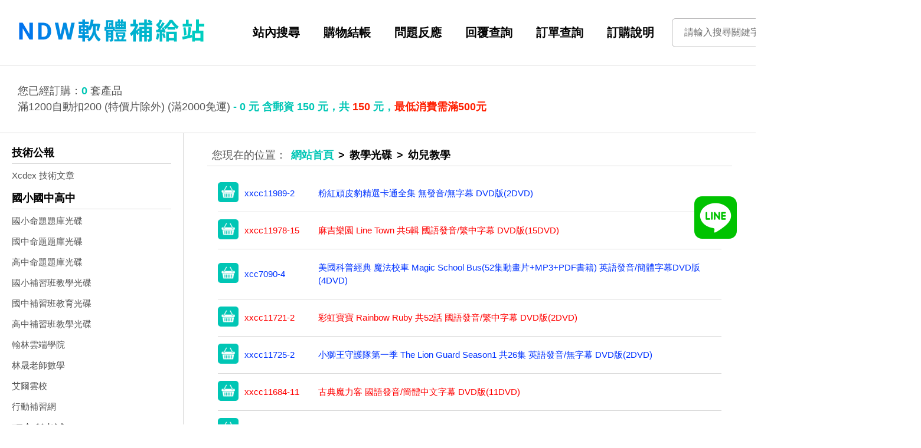

--- FILE ---
content_type: text/html; charset=UTF-8
request_url: https://windows-soft.com/category.php?T_Id=63
body_size: 19896
content:
<!DOCTYPE html>
<html>

<head>
    <meta charset="utf-8">
    <meta http-equiv="X-UA-Compatible" content="IE=edge,chrome=1">
    <title>幼兒教學 | 教學光碟 | NDW軟體補給站 New Digital World-,命題光碟,xyz大補帖 oeoe.to</title>
	<meta name="keywords" content="NDW軟體補給站 -xyz資訊工坊,xyz大補帖,xyz軟體
國考,考試,公職考試,關務特考,國考補習,考國考,公職考試補習班,三等考試,110國考,110關務特考,國考特考,關務特考補習,110考試,關務考試,公職特考,110公職考試,關務特考三等,關務特考110">
	<meta name="description" content="NDW軟體補給站 全面特價-xyz資訊工坊,xyz大補帖,xyz軟體 xyz吃大便 xyz狂人">
    <link rel="stylesheet" href="/css/style.css">
    <link rel="stylesheet" href="/css/main.css">
	
	<script type="text/javascript" src="/js/jquery.min.js"></script>
<script type="text/javascript">

jQuery(document).ready(function(){
	jQuery("#CartNum2").load("/ajax/cart2.php");
});

// 當網頁載入完
$(window).load(function(){
	var $win = $(window),
		$ad = $('#abgne_float_ad').css('opacity', 0).show(),	// 讓廣告區塊變透明且顯示出來
		_width = $ad.width(),
		_height = $ad.height(),
		_diffY = 300, _diffX = 20,	// 距離右及下方邊距
		_moveSpeed = 800;	// 移動的速度
 
	// 先把 #abgne_float_ad 移動到定點
	$ad.css({
		top: $(document).height(),
		left: $win.width() - _width - _diffX,
		opacity: 1
	});
 
	// 幫網頁加上 scroll 及 resize 事件
	$win.bind('scroll resize', function(){
		var $this = $(this);
 
		// 控制 #abgne_float_ad 的移動
		$ad.stop().animate({
			top: $this.scrollTop() + $this.height() - _height - _diffY,
			left: $this.scrollLeft() + $this.width() - _width - _diffX
		}, _moveSpeed);
	}).scroll();	// 觸發一次 scroll()
});
	</script>
<style>
#abgne_float_ad {
	display: none;
	position: absolute;
}
#abgne_float_ad img {
	border: none;
}
</style>
<script src="https://www.google.com/recaptcha/api.js"></script>
<script>
function classadd(P_Id)
{
	
	var resp = '#button_' + P_Id;
	jQuery.ajax({
         		url: '/ajax/addItem1.php',
         		cache: false,
         		dataType: 'html',
         		    type:'GET',
         		data: { sn:P_Id},
         		error: function(xhr) {
         		  alert('Ajax request 發生錯誤');
         		},
         		success: function(response) {
         		   	jQuery(resp).html(response);
         		  	jQuery(resp).fadeIn();
					jQuery("#CartNum2").load("/ajax/cart2.php");
         		}
     		});
}

</script>
</head>

<body>
    <div id="Wapper">
        <!-- 版頭 -->
        <!-- 版頭 -->
<div class="nav-box">
            <div class="navbox navbar">
                <div class="container-box">
                    <!-- logo -->
                    <a class="navbar-brand" href="/"><img src="/images/ndw-logo.svg" alt="NDW" class="nav-logo"></a>
                    <!-- menu -->
                    <div class="navbar-menu">
                        <a class="m-box d-flex" href="/search">站內搜尋</a>
                        <a class="m-box d-flex" href="/cart">購物結帳</a>
                        <a class="m-box d-flex" href="/feedback">問題反應</a>
                        <a class="m-box d-flex" href="/feedback/search">回覆查詢</a>
                        <a class="m-box d-flex" href="/history">訂單查詢</a>
                        <a class="m-box d-flex" href="/notice">訂購說明</a>
                    </div>
                    <!-- search box -->
                    <div class="function-input">
                        <div class="function-input__input">
						<form method="get" action="/search">
                            <input type="text" name="q" placeholder="請輸入搜尋關鍵字">
                            <input type="submit" class="searchBtn" value="搜尋" title="搜尋"
                                style="cursor: pointer;">
								</form>
                        </div>
                    </div>
                </div>
            </div>
        </div>
		<!-- 版頭 end --><!-- 關鍵字 -->
<!--
<div class="nav-box">
            <div class="navbox navbar">
                <div class="container-box">
                    <div class="v2-key">
					                        <a class="keyname d-flex" href="/search.php?q=114+%E5%AD%B8%E5%B9%B4">114 學年</a>
                                                <a class="keyname d-flex" href="/search.php?q=114+%E5%89%AF%E7%89%88%E5%8D%B7">114 副版卷</a>
                                                <a class="keyname d-flex" href="/search.php?q=114+%E5%9C%8B%E5%B0%8F+%E5%91%BD%E9%A1%8C">114 國小 命題</a>
                                                <a class="keyname d-flex" href="/search.php?q=114+%E5%9C%8B%E4%B8%AD+%E5%91%BD%E9%A1%8C">114 國中 命題</a>
                                                <a class="keyname d-flex" href="/search.php?q=114+%E7%BF%92%E4%BD%9C">114 習作</a>
                                                <a class="keyname d-flex" href="/search.php?q=114+%E9%BB%91%E8%B2%93%E5%8D%B7">114 黑貓卷</a>
                                                <a class="keyname d-flex" href="/search.php?q=114+%E5%82%99%E8%AA%B2%E7%B4%A0%E6%9D%90">114 備課素材</a>
                                                <a class="keyname d-flex" href="/search.php?q=114+%E8%A4%87%E7%BF%92%E5%8D%B7">114 複習卷</a>
                                                <a class="keyname d-flex" href="/search.php?q=114+%E6%A0%A1%E7%94%A8%E5%8D%B7">114 校用卷</a>
                                                <a class="keyname d-flex" href="/search.php?q=%E6%B4%BB%E6%BD%91%E6%B8%AC%E9%A9%97%E5%8D%B7">活潑測驗卷</a>
                                                <a class="keyname d-flex" href="/search.php?q=%E5%8D%97%E4%B8%80">南一</a>
                                                <a class="keyname d-flex" href="/search.php?q=%E5%BA%B7%E8%BB%92">康軒</a>
                                                <a class="keyname d-flex" href="/search.php?q=%E9%BE%8D%E9%A8%B0">龍騰</a>
                                                <a class="keyname d-flex" href="/search.php?q=%E9%A1%8C%E5%BA%AB">題庫</a>
                                                <a class="keyname d-flex" href="/search.php?q=%E8%89%BE%E7%88%BE%E9%9B%B2%E6%A0%A1">艾爾雲校</a>
                                                <a class="keyname d-flex" href="/search.php?q=%E8%A1%8C%E5%8B%95%E8%A3%9C%E7%BF%92%E7%B6%B2">行動補習網</a>
                                                <a class="keyname d-flex" href="/search.php?q=%E5%AF%B0%E5%AE%87">寰宇</a>
                                                <a class="keyname d-flex" href="/search.php?q=%E5%90%8D%E5%B8%AB%E5%AD%B8%E9%99%A2">名師學院</a>
                                                <a class="keyname d-flex" href="/search.php?q=Windows+10">Windows 10</a>
                                                <a class="keyname d-flex" href="/search.php?q=109%E5%AD%B8%E5%B9%B4">109學年</a>
                                                <a class="keyname d-flex" href="/search.php?q=%E5%8A%89%E6%B2%9B">劉沛</a>
                                                <a class="keyname d-flex" href="/search.php?q=%E9%99%B3%E6%B2%BB%E5%AE%87">陳治宇</a>
                                                <a class="keyname d-flex" href="/search.php?q=%E9%AB%98%E9%BB%9E">高點</a>
                                                <a class="keyname d-flex" href="/search.php?q=%E5%81%89%E6%96%87%E8%A3%9C%E7%BF%92%E7%8F%AD">偉文補習班</a>
                                                <a class="keyname d-flex" href="/search.php?q=%E8%A8%B1%E6%96%87%E6%98%8C">許文昌</a>
                                                <a class="keyname d-flex" href="/search.php?q=%E5%AD%B8%E7%BF%92%E7%8E%8B">學習王</a>
                                                <a class="keyname d-flex" href="/search.php?q=Autodesk+AutoCAD+2021">Autodesk AutoCAD 2021</a>
                                                <a class="keyname d-flex" href="/search.php?q=Office+2019">Office 2019</a>
                                                <a class="keyname d-flex" href="/search.php?q=%E5%81%89%E6%96%87%E8%A3%9C%E7%BF%92%E7%8F%AD">偉文補習班</a>
                                                <a class="keyname d-flex" href="/search.php?q=Office+2021">Office 2021</a>
                                                <a class="keyname d-flex" href="/search.php?q=windows+11">windows 11</a>
                                                <a class="keyname d-flex" href="/search.php?q=%E5%A8%81%E5%8A%9B%E5%B0%8E%E6%BC%94">威力導演</a>
                                                <a class="keyname d-flex" href="/search.php?q=%E7%BF%B0%E6%9E%97%E9%9B%B2%E7%AB%AF%E5%AD%B8%E9%99%A2">翰林雲端學院</a>
                                                <a class="keyname d-flex" href="/search.php?q=Adobe">Adobe</a>
                                                <a class="keyname d-flex" href="/search.php?q=SolidWorks">SolidWorks</a>
                                                <a class="keyname d-flex" href="/search.php?q=Office">Office</a>
                                                <a class="keyname d-flex" href="/search.php?q=%E6%9C%83%E8%A8%88%E5%AD%B8">會計學</a>
                                                <a class="keyname d-flex" href="/search.php?q=%E9%99%B3%E6%B2%BB%E5%AE%87">陳治宇</a>
                                                <a class="keyname d-flex" href="/search.php?q=%E7%B4%80%E7%B6%B1">紀綱</a>
                                                <a class="keyname d-flex" href="/search.php?q=%E5%91%A8%E6%98%89">周昉</a>
                                                <a class="keyname d-flex" href="/search.php?q=%E5%88%91%E4%BA%8B%E8%A8%B4%E8%A8%9F%E6%B3%95">刑事訴訟法</a>
                                                <a class="keyname d-flex" href="/search.php?q=%E4%BB%A3%E5%AE%A2%E5%AE%89%E8%A3%9D%E8%BB%9F%E9%AB%94">代客安裝軟體</a>
                                                <a class="keyname d-flex" href="/search.php?q=%E5%AD%B8%E6%B8%AC%E5%8D%B7">學測卷</a>
                                                <a class="keyname d-flex" href="/search.php?q=%E6%8C%87%E8%80%83%E5%8D%B7">指考卷</a>
                                                <a class="keyname d-flex" href="/search.php?q=%E9%A1%8C%E5%BA%AB%E5%8D%B7">題庫卷</a>
                                                <a class="keyname d-flex" href="/search.php?q=%E6%B8%AC%E9%A9%97%E5%8D%B7">測驗卷</a>
                                                <a class="keyname d-flex" href="/search.php?q=%E6%AE%B5%E8%80%83%E5%8D%B7">段考卷</a>
                                                <a class="keyname d-flex" href="/search.php?q=%E7%B5%B1%E6%B8%AC%E5%8D%B7">統測卷</a>
                                                <a class="keyname d-flex" href="/search.php?q=%E6%95%99%E5%AD%B8+ppt">教學 ppt</a>
                                                <a class="keyname d-flex" href="/search.php?q=%E5%BF%83%E7%90%86%E5%AD%B8">心理學</a>
                                                <a class="keyname d-flex" href="/search.php?q=%E6%9C%AC%E5%9C%8B%E6%96%87%E5%AD%B8">本國文學</a>
                                                <a class="keyname d-flex" href="/search.php?q=%E6%B0%91%E6%B3%95">民法</a>
                                                <a class="keyname d-flex" href="/search.php?q=%E5%88%91%E6%B3%95%E7%B8%BD%E5%89%87">刑法總則</a>
                                                <a class="keyname d-flex" href="/search.php?q=%E8%A1%8C%E6%94%BF%E6%B3%95">行政法</a>
                                                <a class="keyname d-flex" href="/search.php?q=%E8%A1%8C%E6%94%BF%E5%AD%B8">行政學</a>
                                                <a class="keyname d-flex" href="/search.php?q=%E6%B3%95%E5%AD%B8%E7%B7%92%E8%AB%96">法學緒論</a>
                                                <a class="keyname d-flex" href="/search.php?q=%E6%94%BF%E6%B2%BB%E5%AD%B8">政治學</a>
                                                <a class="keyname d-flex" href="/search.php?q=%E6%9C%83%E8%A8%88%E5%AD%B8">會計學</a>
                                                <a class="keyname d-flex" href="/search.php?q=%E5%AF%A9%E8%A8%88%E5%AD%B8">審計學</a>
                                                <a class="keyname d-flex" href="/search.php?q=Autodesk">Autodesk</a>
                                                <a class="keyname d-flex" href="/search.php?q=%E4%B8%AD%E8%8F%AF%E9%83%B5%E6%94%BF">中華郵政</a>
                                            </div>
                </div>
            </div>
        </div>-->
		<!-- 關鍵字 end--><!-- 訂購資訊 -->
<div class="nav-box" id="CartNum2">
            
        </div>
		<!-- 訂購資訊 end-->
        
        <!-- 主區域 -->
        <div class="nav-box" style="border: none;">
            <div class="navbox-content">
                <div class="container-box">
                    <!-- 左側選單 -->
                    <div class="sub-menu d-flex">
                        						<ul>
													<li>技術公報</li>
							<ul>									<li class="ulli"><a href="/category.php?T_Id=10017">Xcdex 技術文章</a></li>
									</ul>							</li>
														<li>國小國中高中</li>
							<ul>									<li class="ulli"><a href="/category.php?T_Id=67">國小命題題庫光碟</a></li>
																		<li class="ulli"><a href="/category.php?T_Id=145">國中命題題庫光碟</a></li>
																		<li class="ulli"><a href="/category.php?T_Id=146">高中命題題庫光碟</a></li>
																		<li class="ulli"><a href="/category.php?T_Id=138">國小補習班教學光碟</a></li>
																		<li class="ulli"><a href="/category.php?T_Id=69">國中補習班教育光碟</a></li>
																		<li class="ulli"><a href="/category.php?T_Id=68">高中補習班教學光碟</a></li>
																		<li class="ulli"><a href="/category.php?T_Id=97">翰林雲端學院</a></li>
																		<li class="ulli"><a href="/category.php?T_Id=72">林晟老師數學</a></li>
																		<li class="ulli"><a href="/category.php?T_Id=94">艾爾雲校</a></li>
																		<li class="ulli"><a href="/category.php?T_Id=95">行動補習網</a></li>
									</ul>							</li>
														<li>研究所考試</li>
							<ul>									<li class="ulli"><a href="/category.php?T_Id=140">理工研究所(單科)</a></li>
																		<li class="ulli"><a href="/category.php?T_Id=141">商管研究所(單科)</a></li>
																		<li class="ulli"><a href="/category.php?T_Id=142">文科藝術傳播(單科)</a></li>
																		<li class="ulli"><a href="/category.php?T_Id=143">研究所考試(套裝)</a></li>
									</ul>							</li>
														<li>就業考試(合集)</li>
							<ul>									<li class="ulli"><a href="/category.php?T_Id=124">銀行考試</a></li>
																		<li class="ulli"><a href="/category.php?T_Id=125">中華郵政</a></li>
																		<li class="ulli"><a href="/category.php?T_Id=126">台灣菸酒</a></li>
																		<li class="ulli"><a href="/category.php?T_Id=127">中油新進僱員</a></li>
																		<li class="ulli"><a href="/category.php?T_Id=128">農田水利會</a></li>
																		<li class="ulli"><a href="/category.php?T_Id=129">台電新進僱員</a></li>
																		<li class="ulli"><a href="/category.php?T_Id=130">國營事業</a></li>
																		<li class="ulli"><a href="/category.php?T_Id=131">台鐵營運人員</a></li>
																		<li class="ulli"><a href="/category.php?T_Id=132">中華電信</a></li>
																		<li class="ulli"><a href="/category.php?T_Id=133">中鋼集團</a></li>
																		<li class="ulli"><a href="/category.php?T_Id=134">台糖新進工員</a></li>
																		<li class="ulli"><a href="/category.php?T_Id=135">國軍人才招募</a></li>
																		<li class="ulli"><a href="/category.php?T_Id=136">台水評價人員</a></li>
									</ul>							</li>
														<li>公職國考(套裝)</li>
							<ul>									<li class="ulli"><a href="/category.php?T_Id=86">公職考試</a></li>
																		<li class="ulli"><a href="/category.php?T_Id=87">鐵路特考</a></li>
																		<li class="ulli"><a href="/category.php?T_Id=88">警察類考試</a></li>
																		<li class="ulli"><a href="/category.php?T_Id=90">專技證照考試</a></li>
																		<li class="ulli"><a href="/category.php?T_Id=93">律師法官考試</a></li>
																		<li class="ulli"><a href="/category.php?T_Id=91">教職考試</a></li>
																		<li class="ulli"><a href="/category.php?T_Id=137">調查局.國安局.外交人員</a></li>
																		<li class="ulli"><a href="/category.php?T_Id=101">學士後中/西/獸醫課程</a></li>
																		<li class="ulli"><a href="/category.php?T_Id=139">關務特考</a></li>
									</ul>							</li>
														<li>公職國考(單科)</li>
							<ul>									<li class="ulli"><a href="/category.php?T_Id=103">共同科目</a></li>
																		<li class="ulli"><a href="/category.php?T_Id=104">行政.司法相關考試</a></li>
																		<li class="ulli"><a href="/category.php?T_Id=105">商業.會計相關考試</a></li>
																		<li class="ulli"><a href="/category.php?T_Id=106">電子.電機.資訊相關考試</a></li>
																		<li class="ulli"><a href="/category.php?T_Id=107">土木.結構.機械相關考試</a></li>
																		<li class="ulli"><a href="/category.php?T_Id=108">測量.水利.環工相關考試</a></li>
																		<li class="ulli"><a href="/category.php?T_Id=109">社會.地政.不動產相關考試</a></li>
																		<li class="ulli"><a href="/category.php?T_Id=110">物理.化學.插醫.私醫考試</a></li>
																		<li class="ulli"><a href="/category.php?T_Id=111">教育.觀光.心理相關考試</a></li>
																		<li class="ulli"><a href="/category.php?T_Id=112">警察,消防,法類相關考試</a></li>
																		<li class="ulli"><a href="/category.php?T_Id=113">鐵路.郵政.運輸.農業考試</a></li>
									</ul>							</li>
														<li>程式軟體光碟</li>
							<ul>									<li class="ulli"><a href="/category.php?T_Id=1002">繪圖、專業設計</a></li>
																		<li class="ulli"><a href="/category.php?T_Id=1003">專業、幼兒教學</a></li>
																		<li class="ulli"><a href="/category.php?T_Id=1004">商業、網路、一般</a></li>
																		<li class="ulli"><a href="/category.php?T_Id=1005">軟體合輯</a></li>
																		<li class="ulli"><a href="/category.php?T_Id=1006">字型</a></li>
																		<li class="ulli"><a href="/category.php?T_Id=1008">蘋果電腦</a></li>
																		<li class="ulli"><a href="/category.php?T_Id=1009">音樂、歌曲</a></li>
																		<li class="ulli"><a href="/category.php?T_Id=1013">醫學相關</a></li>
																		<li class="ulli"><a href="/category.php?T_Id=1007">遊戲合輯</a></li>
																		<li class="ulli"><a href="/category.php?T_Id=1011">電腦遊戲</a></li>
																		<li class="ulli"><a href="/category.php?T_Id=36">商用.財經.股票軟體</a></li>
									</ul>							</li>
														<li>教學光碟</li>
							<ul>									<li class="ulli"><a href="/category.php?T_Id=84">線上課程綜合教學</a></li>
																		<li class="ulli"><a href="/category.php?T_Id=55">外語學習英檢</a></li>
																		<li class="ulli"><a href="/category.php?T_Id=56">算命、命理講說軟體</a></li>
																		<li class="ulli"><a href="/category.php?T_Id=57">漫畫小說</a></li>
																		<li class="ulli"><a href="/category.php?T_Id=58">百科全書</a></li>
																		<li class="ulli"><a href="/category.php?T_Id=59">電腦認證教學</a></li>
																		<li class="ulli"><a href="/category.php?T_Id=60">生活教學</a></li>
																		<li class="ulli"><a href="/category.php?T_Id=61">醫學、強身健體、養生</a></li>
																		<li class="ulli"><a href="/category.php?T_Id=62">迪士尼系列</a></li>
																		<li class="ulli"><a href="/category.php?T_Id=63">幼兒教學</a></li>
																		<li class="ulli"><a href="/category.php?T_Id=64">汽車資料維修</a></li>
																		<li class="ulli"><a href="/category.php?T_Id=65">巧連智巧虎系列幼教光碟</a></li>
																		<li class="ulli"><a href="/category.php?T_Id=73">國外開放課程</a></li>
									</ul>							</li>
														<li>音樂電影光碟</li>
							<ul>									<li class="ulli"><a href="/category.php?T_Id=77">電視劇影集</a></li>
																		<li class="ulli"><a href="/category.php?T_Id=78">MTV,音樂,歌劇,演唱會</a></li>
																		<li class="ulli"><a href="/category.php?T_Id=80">MP3音樂 Flac無損音樂</a></li>
									</ul>							</li>
							                        </ul>                    </div>
                    <!-- 左側選單 end-->
                    <!-- 右側框架 -->
                    <div class="sub-content d-flex">
                        <!-- 麵包屑 -->
                        <nav class="nav-breadcrumb">
                            <ul class="page-breadcrumb">
                              <li><a href="/">網站首頁</a></li>
                              <li>教學光碟</li>
                              <li><a href="/category.php?T_Id=63">幼兒教學</a></li>
                            </ul>
                          </nav>
                        <!-- 軟體推薦 -->
                        <div class="bulletin oth d-flex">
                            									<div class="list d-flex">
										<div class="buy_icon"id="button_67790">
									<a href="javascript:void(0);" onclick="classadd('67790')"><img src="/images/icon-buy.png" style="cursor:pointer" title="馬上訂購"></a>										</div>
										<div class="num" style="width: 100pt"><a href="/products/63/xxcc11989-2" style="color:#0033ff">xxcc11989-2</a></div>
										<div class="text" style="min-width: 80%;">
											<a href="/products/63/xxcc11989-2" style="color:#0033ff">粉紅頑皮豹精選卡通全集 無發音/無字幕 DVD版(2DVD)</a>
										</div>
									</div>
																		<div class="list d-flex">
										<div class="buy_icon"id="button_67714">
									<a href="javascript:void(0);" onclick="classadd('67714')"><img src="/images/icon-buy.png" style="cursor:pointer" title="馬上訂購"></a>										</div>
										<div class="num" style="width: 100pt"><a href="/products/63/xxcc11978-15" style="color:#FF0000">xxcc11978-15</a></div>
										<div class="text" style="min-width: 80%;">
											<a href="/products/63/xxcc11978-15" style="color:#FF0000">麻吉樂園 Line Town 共5輯 國語發音/繁中字幕 DVD版(15DVD)</a>
										</div>
									</div>
																		<div class="list d-flex">
										<div class="buy_icon"id="button_67530">
									<a href="javascript:void(0);" onclick="classadd('67530')"><img src="/images/icon-buy.png" style="cursor:pointer" title="馬上訂購"></a>										</div>
										<div class="num" style="width: 100pt"><a href="/products/63/xcc7090-4" style="color:#0033ff">xcc7090-4</a></div>
										<div class="text" style="min-width: 80%;">
											<a href="/products/63/xcc7090-4" style="color:#0033ff">美國科普經典 魔法校車 Magic School Bus(52集動畫片+MP3+PDF書籍) 英語發音/簡體字幕DVD版(4DVD)</a>
										</div>
									</div>
																		<div class="list d-flex">
										<div class="buy_icon"id="button_66473">
									<a href="javascript:void(0);" onclick="classadd('66473')"><img src="/images/icon-buy.png" style="cursor:pointer" title="馬上訂購"></a>										</div>
										<div class="num" style="width: 100pt"><a href="/products/63/xxcc11721-2" style="color:#FF0000">xxcc11721-2</a></div>
										<div class="text" style="min-width: 80%;">
											<a href="/products/63/xxcc11721-2" style="color:#FF0000">彩虹寶寶 Rainbow Ruby 共52話 國語發音/繁中字幕 DVD版(2DVD)</a>
										</div>
									</div>
																		<div class="list d-flex">
										<div class="buy_icon"id="button_66472">
									<a href="javascript:void(0);" onclick="classadd('66472')"><img src="/images/icon-buy.png" style="cursor:pointer" title="馬上訂購"></a>										</div>
										<div class="num" style="width: 100pt"><a href="/products/63/xxcc11725-2" style="color:#0033ff">xxcc11725-2</a></div>
										<div class="text" style="min-width: 80%;">
											<a href="/products/63/xxcc11725-2" style="color:#0033ff">小獅王守護隊第一季 The Lion Guard Season1 共26集 英語發音/無字幕 DVD版(2DVD)</a>
										</div>
									</div>
																		<div class="list d-flex">
										<div class="buy_icon"id="button_65974">
									<a href="javascript:void(0);" onclick="classadd('65974')"><img src="/images/icon-buy.png" style="cursor:pointer" title="馬上訂購"></a>										</div>
										<div class="num" style="width: 100pt"><a href="/products/63/xxcc11684-11" style="color:#FF0000">xxcc11684-11</a></div>
										<div class="text" style="min-width: 80%;">
											<a href="/products/63/xxcc11684-11" style="color:#FF0000">古典魔力客 國語發音/簡體中文字幕 DVD版(11DVD)</a>
										</div>
									</div>
																		<div class="list d-flex">
										<div class="buy_icon"id="button_65906">
									<a href="javascript:void(0);" onclick="classadd('65906')"><img src="/images/icon-buy.png" style="cursor:pointer" title="馬上訂購"></a>										</div>
										<div class="num" style="width: 100pt"><a href="/products/63/xxcc11669" style="color:#0033ff">xxcc11669</a></div>
										<div class="text" style="min-width: 80%;">
											<a href="/products/63/xxcc11669" style="color:#0033ff">GO GO小尖兵 Robot Trains 共8集 國語發音/繁中字幕 DVD版</a>
										</div>
									</div>
																		<div class="list d-flex">
										<div class="buy_icon"id="button_65905">
									<a href="javascript:void(0);" onclick="classadd('65905')"><img src="/images/icon-buy.png" style="cursor:pointer" title="馬上訂購"></a>										</div>
										<div class="num" style="width: 100pt"><a href="/products/63/xxcc11670" style="color:#FF0000">xxcc11670</a></div>
										<div class="text" style="min-width: 80%;">
											<a href="/products/63/xxcc11670" style="color:#FF0000">科學偵探隊 Thomas Edison's Secret Lab 共9集 國語發音/繁中字幕 DVD版</a>
										</div>
									</div>
																		<div class="list d-flex">
										<div class="buy_icon"id="button_65456">
									<a href="javascript:void(0);" onclick="classadd('65456')"><img src="/images/icon-buy.png" style="cursor:pointer" title="馬上訂購"></a>										</div>
										<div class="num" style="width: 100pt"><a href="/products/63/XXCC11571" style="color:#0033ff">XXCC11571</a></div>
										<div class="text" style="min-width: 80%;">
											<a href="/products/63/XXCC11571" style="color:#0033ff">巧連智2018年 巧虎幼幼版 2018 All ~ 2019/02 國語發音/繁體字幕 DVD版</a>
										</div>
									</div>
																		<div class="list d-flex">
										<div class="buy_icon"id="button_51054">
									<a href="javascript:void(0);" onclick="classadd('51054')"><img src="/images/icon-buy.png" style="cursor:pointer" title="馬上訂購"></a>										</div>
										<div class="num" style="width: 100pt"><a href="/products/63/CC3652" style="color:#FF0000">CC3652</a></div>
										<div class="text" style="min-width: 80%;">
											<a href="/products/63/CC3652" style="color:#FF0000">鹿橋-現代森林童話-兒童第二座圖書館 中文版 (3)</a>
										</div>
									</div>
																		<div class="list d-flex">
										<div class="buy_icon"id="button_51053">
									<a href="javascript:void(0);" onclick="classadd('51053')"><img src="/images/icon-buy.png" style="cursor:pointer" title="馬上訂購"></a>										</div>
										<div class="num" style="width: 100pt"><a href="/products/63/CC3651" style="color:#0033ff">CC3651</a></div>
										<div class="text" style="min-width: 80%;">
											<a href="/products/63/CC3651" style="color:#0033ff">鹿橋-現代森林童話-兒童第二座圖書館 中文版 (2)</a>
										</div>
									</div>
																		<div class="list d-flex">
										<div class="buy_icon"id="button_51052">
									<a href="javascript:void(0);" onclick="classadd('51052')"><img src="/images/icon-buy.png" style="cursor:pointer" title="馬上訂購"></a>										</div>
										<div class="num" style="width: 100pt"><a href="/products/63/CC3650" style="color:#FF0000">CC3650</a></div>
										<div class="text" style="min-width: 80%;">
											<a href="/products/63/CC3650" style="color:#FF0000">鹿橋-現代森林童話-兒童第二座圖書館 中文版 (1)</a>
										</div>
									</div>
																		<div class="list d-flex">
										<div class="buy_icon"id="button_51051">
									<a href="javascript:void(0);" onclick="classadd('51051')"><img src="/images/icon-buy.png" style="cursor:pointer" title="馬上訂購"></a>										</div>
										<div class="num" style="width: 100pt"><a href="/products/63/CC3649" style="color:#0033ff">CC3649</a></div>
										<div class="text" style="min-width: 80%;">
											<a href="/products/63/CC3649" style="color:#0033ff">啟思寓言童話選集 中文版</a>
										</div>
									</div>
																		<div class="list d-flex">
										<div class="buy_icon"id="button_51050">
									<a href="javascript:void(0);" onclick="classadd('51050')"><img src="/images/icon-buy.png" style="cursor:pointer" title="馬上訂購"></a>										</div>
										<div class="num" style="width: 100pt"><a href="/products/63/CC3648" style="color:#FF0000">CC3648</a></div>
										<div class="text" style="min-width: 80%;">
											<a href="/products/63/CC3648" style="color:#FF0000">睡夢鄉兒童床邊有聲故事 中文版 (2)</a>
										</div>
									</div>
																		<div class="list d-flex">
										<div class="buy_icon"id="button_51049">
									<a href="javascript:void(0);" onclick="classadd('51049')"><img src="/images/icon-buy.png" style="cursor:pointer" title="馬上訂購"></a>										</div>
										<div class="num" style="width: 100pt"><a href="/products/63/CC3647" style="color:#0033ff">CC3647</a></div>
										<div class="text" style="min-width: 80%;">
											<a href="/products/63/CC3647" style="color:#0033ff">睡夢鄉兒童床邊有聲故事 中文版 (1)</a>
										</div>
									</div>
																		<div class="list d-flex">
										<div class="buy_icon"id="button_51048">
									<a href="javascript:void(0);" onclick="classadd('51048')"><img src="/images/icon-buy.png" style="cursor:pointer" title="馬上訂購"></a>										</div>
										<div class="num" style="width: 100pt"><a href="/products/63/CC3646" style="color:#FF0000">CC3646</a></div>
										<div class="text" style="min-width: 80%;">
											<a href="/products/63/CC3646" style="color:#FF0000">美育奧福-親親寶貝音樂故事集 中文版</a>
										</div>
									</div>
																		<div class="list d-flex">
										<div class="buy_icon"id="button_51047">
									<a href="javascript:void(0);" onclick="classadd('51047')"><img src="/images/icon-buy.png" style="cursor:pointer" title="馬上訂購"></a>										</div>
										<div class="num" style="width: 100pt"><a href="/products/63/CC3645" style="color:#0033ff">CC3645</a></div>
										<div class="text" style="min-width: 80%;">
											<a href="/products/63/CC3645" style="color:#0033ff">美育奧福-兒童音樂故事寶盒 中文版</a>
										</div>
									</div>
																		<div class="list d-flex">
										<div class="buy_icon"id="button_51046">
									<a href="javascript:void(0);" onclick="classadd('51046')"><img src="/images/icon-buy.png" style="cursor:pointer" title="馬上訂購"></a>										</div>
										<div class="num" style="width: 100pt"><a href="/products/63/CC3642" style="color:#FF0000">CC3642</a></div>
										<div class="text" style="min-width: 80%;">
											<a href="/products/63/CC3642" style="color:#FF0000">快樂童年-媽媽說故事 中文版</a>
										</div>
									</div>
																		<div class="list d-flex">
										<div class="buy_icon"id="button_51045">
									<a href="javascript:void(0);" onclick="classadd('51045')"><img src="/images/icon-buy.png" style="cursor:pointer" title="馬上訂購"></a>										</div>
										<div class="num" style="width: 100pt"><a href="/products/63/CC3641" style="color:#0033ff">CC3641</a></div>
										<div class="text" style="min-width: 80%;">
											<a href="/products/63/CC3641" style="color:#0033ff">歡樂時光系列-世界童話故事之旅 中文版</a>
										</div>
									</div>
																		<div class="list d-flex">
										<div class="buy_icon"id="button_51044">
									<a href="javascript:void(0);" onclick="classadd('51044')"><img src="/images/icon-buy.png" style="cursor:pointer" title="馬上訂購"></a>										</div>
										<div class="num" style="width: 100pt"><a href="/products/63/CC3640" style="color:#FF0000">CC3640</a></div>
										<div class="text" style="min-width: 80%;">
											<a href="/products/63/CC3640" style="color:#FF0000">現代童話寓言 中文版</a>
										</div>
									</div>
																		<div class="list d-flex">
										<div class="buy_icon"id="button_51043">
									<a href="javascript:void(0);" onclick="classadd('51043')"><img src="/images/icon-buy.png" style="cursor:pointer" title="馬上訂購"></a>										</div>
										<div class="num" style="width: 100pt"><a href="/products/63/CC3639" style="color:#0033ff">CC3639</a></div>
										<div class="text" style="min-width: 80%;">
											<a href="/products/63/CC3639" style="color:#0033ff">孩子的歌 中文版</a>
										</div>
									</div>
																		<div class="list d-flex">
										<div class="buy_icon"id="button_51042">
									<a href="javascript:void(0);" onclick="classadd('51042')"><img src="/images/icon-buy.png" style="cursor:pointer" title="馬上訂購"></a>										</div>
										<div class="num" style="width: 100pt"><a href="/products/63/CC3636" style="color:#FF0000">CC3636</a></div>
										<div class="text" style="min-width: 80%;">
											<a href="/products/63/CC3636" style="color:#FF0000">豆奇豆妮JAZZ童謠 中文版</a>
										</div>
									</div>
																		<div class="list d-flex">
										<div class="buy_icon"id="button_51041">
									<a href="javascript:void(0);" onclick="classadd('51041')"><img src="/images/icon-buy.png" style="cursor:pointer" title="馬上訂購"></a>										</div>
										<div class="num" style="width: 100pt"><a href="/products/63/CC0046" style="color:#0033ff">CC0046</a></div>
										<div class="text" style="min-width: 80%;">
											<a href="/products/63/CC0046" style="color:#0033ff">喬登資優-農場奇遇記 中文版</a>
										</div>
									</div>
																		<div class="list d-flex">
										<div class="buy_icon"id="button_51040">
									<a href="javascript:void(0);" onclick="classadd('51040')"><img src="/images/icon-buy.png" style="cursor:pointer" title="馬上訂購"></a>										</div>
										<div class="num" style="width: 100pt"><a href="/products/63/CC3631" style="color:#FF0000">CC3631</a></div>
										<div class="text" style="min-width: 80%;">
											<a href="/products/63/CC3631" style="color:#FF0000">台灣自助旅遊手冊+野外求生技術手冊 中文版</a>
										</div>
									</div>
																		<div class="list d-flex">
										<div class="buy_icon"id="button_51039">
									<a href="javascript:void(0);" onclick="classadd('51039')"><img src="/images/icon-buy.png" style="cursor:pointer" title="馬上訂購"></a>										</div>
										<div class="num" style="width: 100pt"><a href="/products/63/CC3529" style="color:#0033ff">CC3529</a></div>
										<div class="text" style="min-width: 80%;">
											<a href="/products/63/CC3529" style="color:#0033ff">兒童記憶訓練機 中文版</a>
										</div>
									</div>
																		<div class="list d-flex">
										<div class="buy_icon"id="button_51038">
									<a href="javascript:void(0);" onclick="classadd('51038')"><img src="/images/icon-buy.png" style="cursor:pointer" title="馬上訂購"></a>										</div>
										<div class="num" style="width: 100pt"><a href="/products/63/CC3528" style="color:#FF0000">CC3528</a></div>
										<div class="text" style="min-width: 80%;">
											<a href="/products/63/CC3528" style="color:#FF0000">誰來挑戰數學 中文版</a>
										</div>
									</div>
																		<div class="list d-flex">
										<div class="buy_icon"id="button_51037">
									<a href="javascript:void(0);" onclick="classadd('51037')"><img src="/images/icon-buy.png" style="cursor:pointer" title="馬上訂購"></a>										</div>
										<div class="num" style="width: 100pt"><a href="/products/63/CC3525" style="color:#0033ff">CC3525</a></div>
										<div class="text" style="min-width: 80%;">
											<a href="/products/63/CC3525" style="color:#0033ff">幼兒智慧學習 語文篇 影音中文版</a>
										</div>
									</div>
																		<div class="list d-flex">
										<div class="buy_icon"id="button_51036">
									<a href="javascript:void(0);" onclick="classadd('51036')"><img src="/images/icon-buy.png" style="cursor:pointer" title="馬上訂購"></a>										</div>
										<div class="num" style="width: 100pt"><a href="/products/63/CC3524" style="color:#FF0000">CC3524</a></div>
										<div class="text" style="min-width: 80%;">
											<a href="/products/63/CC3524" style="color:#FF0000">小藤子多媒體國語辭典 中文版</a>
										</div>
									</div>
																		<div class="list d-flex">
										<div class="buy_icon"id="button_51035">
									<a href="javascript:void(0);" onclick="classadd('51035')"><img src="/images/icon-buy.png" style="cursor:pointer" title="馬上訂購"></a>										</div>
										<div class="num" style="width: 100pt"><a href="/products/63/CC3523" style="color:#0033ff">CC3523</a></div>
										<div class="text" style="min-width: 80%;">
											<a href="/products/63/CC3523" style="color:#0033ff">快樂學ㄅㄆㄇ基礎篇 中文版</a>
										</div>
									</div>
																		<div class="list d-flex">
										<div class="buy_icon"id="button_51034">
									<a href="javascript:void(0);" onclick="classadd('51034')"><img src="/images/icon-buy.png" style="cursor:pointer" title="馬上訂購"></a>										</div>
										<div class="num" style="width: 100pt"><a href="/products/63/CC3522" style="color:#FF0000">CC3522</a></div>
										<div class="text" style="min-width: 80%;">
											<a href="/products/63/CC3522" style="color:#FF0000">信誼-變色鳥 中文版</a>
										</div>
									</div>
																		<div class="list d-flex">
										<div class="buy_icon"id="button_51033">
									<a href="javascript:void(0);" onclick="classadd('51033')"><img src="/images/icon-buy.png" style="cursor:pointer" title="馬上訂購"></a>										</div>
										<div class="num" style="width: 100pt"><a href="/products/63/CC3519" style="color:#0033ff">CC3519</a></div>
										<div class="text" style="min-width: 80%;">
											<a href="/products/63/CC3519" style="color:#0033ff">十二生肖的故事-電子書 中文版</a>
										</div>
									</div>
																		<div class="list d-flex">
										<div class="buy_icon"id="button_51032">
									<a href="javascript:void(0);" onclick="classadd('51032')"><img src="/images/icon-buy.png" style="cursor:pointer" title="馬上訂購"></a>										</div>
										<div class="num" style="width: 100pt"><a href="/products/63/CC3518" style="color:#FF0000">CC3518</a></div>
										<div class="text" style="min-width: 80%;">
											<a href="/products/63/CC3518" style="color:#FF0000">中國童話百篇-電子書 中文版</a>
										</div>
									</div>
																		<div class="list d-flex">
										<div class="buy_icon"id="button_51031">
									<a href="javascript:void(0);" onclick="classadd('51031')"><img src="/images/icon-buy.png" style="cursor:pointer" title="馬上訂購"></a>										</div>
										<div class="num" style="width: 100pt"><a href="/products/63/CC0045" style="color:#0033ff">CC0045</a></div>
										<div class="text" style="min-width: 80%;">
											<a href="/products/63/CC0045" style="color:#0033ff">喬登資優-森林歷險記 中文版</a>
										</div>
									</div>
																		<div class="list d-flex">
										<div class="buy_icon"id="button_51030">
									<a href="javascript:void(0);" onclick="classadd('51030')"><img src="/images/icon-buy.png" style="cursor:pointer" title="馬上訂購"></a>										</div>
										<div class="num" style="width: 100pt"><a href="/products/63/CC3482" style="color:#FF0000">CC3482</a></div>
										<div class="text" style="min-width: 80%;">
											<a href="/products/63/CC3482" style="color:#FF0000">小提琴／易學通 VCD教學 中文版</a>
										</div>
									</div>
																		<div class="list d-flex">
										<div class="buy_icon"id="button_51029">
									<a href="javascript:void(0);" onclick="classadd('51029')"><img src="/images/icon-buy.png" style="cursor:pointer" title="馬上訂購"></a>										</div>
										<div class="num" style="width: 100pt"><a href="/products/63/CC3362" style="color:#0033ff">CC3362</a></div>
										<div class="text" style="min-width: 80%;">
											<a href="/products/63/CC3362" style="color:#0033ff">世界通來旺的國學常識 中文版</a>
										</div>
									</div>
																		<div class="list d-flex">
										<div class="buy_icon"id="button_51028">
									<a href="javascript:void(0);" onclick="classadd('51028')"><img src="/images/icon-buy.png" style="cursor:pointer" title="馬上訂購"></a>										</div>
										<div class="num" style="width: 100pt"><a href="/products/63/CC3305" style="color:#FF0000">CC3305</a></div>
										<div class="text" style="min-width: 80%;">
											<a href="/products/63/CC3305" style="color:#FF0000">親子小語-唐詩&三字經 02 國語發音/中文字幕 教學版</a>
										</div>
									</div>
																		<div class="list d-flex">
										<div class="buy_icon"id="button_51027">
									<a href="javascript:void(0);" onclick="classadd('51027')"><img src="/images/icon-buy.png" style="cursor:pointer" title="馬上訂購"></a>										</div>
										<div class="num" style="width: 100pt"><a href="/products/63/CC0044" style="color:#0033ff">CC0044</a></div>
										<div class="text" style="min-width: 80%;">
											<a href="/products/63/CC0044" style="color:#0033ff">喬登資優-白雪公主遇到小紅帽 中文版</a>
										</div>
									</div>
																		<div class="list d-flex">
										<div class="buy_icon"id="button_51026">
									<a href="javascript:void(0);" onclick="classadd('51026')"><img src="/images/icon-buy.png" style="cursor:pointer" title="馬上訂購"></a>										</div>
										<div class="num" style="width: 100pt"><a href="/products/63/CC3304" style="color:#FF0000">CC3304</a></div>
										<div class="text" style="min-width: 80%;">
											<a href="/products/63/CC3304" style="color:#FF0000">親子小語-唐詩&三字經 01 國語發音/中文字幕 教學版</a>
										</div>
									</div>
																		<div class="list d-flex">
										<div class="buy_icon"id="button_51025">
									<a href="javascript:void(0);" onclick="classadd('51025')"><img src="/images/icon-buy.png" style="cursor:pointer" title="馬上訂購"></a>										</div>
										<div class="num" style="width: 100pt"><a href="/products/63/CC3293" style="color:#0033ff">CC3293</a></div>
										<div class="text" style="min-width: 80%;">
											<a href="/products/63/CC3293" style="color:#0033ff">外語情境潛能開發+寶寶的異想世界英語發音音樂MP3版(9片CD合輯成1片MP3)</a>
										</div>
									</div>
																		<div class="list d-flex">
										<div class="buy_icon"id="button_51024">
									<a href="javascript:void(0);" onclick="classadd('51024')"><img src="/images/icon-buy.png" style="cursor:pointer" title="馬上訂購"></a>										</div>
										<div class="num" style="width: 100pt"><a href="/products/63/CC3291" style="color:#FF0000">CC3291</a></div>
										<div class="text" style="min-width: 80%;">
											<a href="/products/63/CC3291" style="color:#FF0000">格林童話 卡通說故事 (4) 國語發音 VCD學習版</a>
										</div>
									</div>
																		<div class="list d-flex">
										<div class="buy_icon"id="button_51023">
									<a href="javascript:void(0);" onclick="classadd('51023')"><img src="/images/icon-buy.png" style="cursor:pointer" title="馬上訂購"></a>										</div>
										<div class="num" style="width: 100pt"><a href="/products/63/CC3290" style="color:#0033ff">CC3290</a></div>
										<div class="text" style="min-width: 80%;">
											<a href="/products/63/CC3290" style="color:#0033ff">格林童話 卡通說故事 (3) 國語發音 VCD學習版</a>
										</div>
									</div>
																		<div class="list d-flex">
										<div class="buy_icon"id="button_51022">
									<a href="javascript:void(0);" onclick="classadd('51022')"><img src="/images/icon-buy.png" style="cursor:pointer" title="馬上訂購"></a>										</div>
										<div class="num" style="width: 100pt"><a href="/products/63/CC3289" style="color:#FF0000">CC3289</a></div>
										<div class="text" style="min-width: 80%;">
											<a href="/products/63/CC3289" style="color:#FF0000">格林童話 卡通說故事 (2) 國語發音 VCD學習版</a>
										</div>
									</div>
																		<div class="list d-flex">
										<div class="buy_icon"id="button_51021">
									<a href="javascript:void(0);" onclick="classadd('51021')"><img src="/images/icon-buy.png" style="cursor:pointer" title="馬上訂購"></a>										</div>
										<div class="num" style="width: 100pt"><a href="/products/63/CC3288" style="color:#0033ff">CC3288</a></div>
										<div class="text" style="min-width: 80%;">
											<a href="/products/63/CC3288" style="color:#0033ff">格林童話 卡通說故事 (1) 國語發音 VCD學習版</a>
										</div>
									</div>
																		<div class="list d-flex">
										<div class="buy_icon"id="button_51020">
									<a href="javascript:void(0);" onclick="classadd('51020')"><img src="/images/icon-buy.png" style="cursor:pointer" title="馬上訂購"></a>										</div>
										<div class="num" style="width: 100pt"><a href="/products/63/CC3287" style="color:#FF0000">CC3287</a></div>
										<div class="text" style="min-width: 80%;">
											<a href="/products/63/CC3287" style="color:#FF0000">階梯百科兒童有聲書 第四集 國語發音 有聲書導讀MP3學習版</a>
										</div>
									</div>
																		<div class="list d-flex">
										<div class="buy_icon"id="button_51019">
									<a href="javascript:void(0);" onclick="classadd('51019')"><img src="/images/icon-buy.png" style="cursor:pointer" title="馬上訂購"></a>										</div>
										<div class="num" style="width: 100pt"><a href="/products/63/CC3286" style="color:#0033ff">CC3286</a></div>
										<div class="text" style="min-width: 80%;">
											<a href="/products/63/CC3286" style="color:#0033ff">階梯百科兒童有聲書 第三集 國語發音 有聲書導讀MP3學習版</a>
										</div>
									</div>
																		<div class="list d-flex">
										<div class="buy_icon"id="button_51018">
									<a href="javascript:void(0);" onclick="classadd('51018')"><img src="/images/icon-buy.png" style="cursor:pointer" title="馬上訂購"></a>										</div>
										<div class="num" style="width: 100pt"><a href="/products/63/CC3285" style="color:#FF0000">CC3285</a></div>
										<div class="text" style="min-width: 80%;">
											<a href="/products/63/CC3285" style="color:#FF0000">階梯百科兒童有聲書 第二集 國語發音 有聲書導讀MP3學習版</a>
										</div>
									</div>
																		<div class="list d-flex">
										<div class="buy_icon"id="button_51017">
									<a href="javascript:void(0);" onclick="classadd('51017')"><img src="/images/icon-buy.png" style="cursor:pointer" title="馬上訂購"></a>										</div>
										<div class="num" style="width: 100pt"><a href="/products/63/CC3284" style="color:#0033ff">CC3284</a></div>
										<div class="text" style="min-width: 80%;">
											<a href="/products/63/CC3284" style="color:#0033ff">階梯百科兒童有聲書 第一集 國語發音 有聲書導讀MP3學習版</a>
										</div>
									</div>
																		<div class="list d-flex">
										<div class="buy_icon"id="button_51016">
									<a href="javascript:void(0);" onclick="classadd('51016')"><img src="/images/icon-buy.png" style="cursor:pointer" title="馬上訂購"></a>										</div>
										<div class="num" style="width: 100pt"><a href="/products/63/CC0043" style="color:#FF0000">CC0043</a></div>
										<div class="text" style="min-width: 80%;">
											<a href="/products/63/CC0043" style="color:#FF0000">喬登資優-摺紙變變變 中文版</a>
										</div>
									</div>
																		<div class="list d-flex">
										<div class="buy_icon"id="button_51015">
									<a href="javascript:void(0);" onclick="classadd('51015')"><img src="/images/icon-buy.png" style="cursor:pointer" title="馬上訂購"></a>										</div>
										<div class="num" style="width: 100pt"><a href="/products/63/CC3278" style="color:#0033ff">CC3278</a></div>
										<div class="text" style="min-width: 80%;">
											<a href="/products/63/CC3278" style="color:#0033ff">企鵝立體勞作 國語發音 中文字幕 互動遊戲版</a>
										</div>
									</div>
																		<div class="list d-flex">
										<div class="buy_icon"id="button_51014">
									<a href="javascript:void(0);" onclick="classadd('51014')"><img src="/images/icon-buy.png" style="cursor:pointer" title="馬上訂購"></a>										</div>
										<div class="num" style="width: 100pt"><a href="/products/63/CC3275" style="color:#FF0000">CC3275</a></div>
										<div class="text" style="min-width: 80%;">
											<a href="/products/63/CC3275" style="color:#FF0000">新未來美語 電子書</a>
										</div>
									</div>
																		<div class="list d-flex">
										<div class="buy_icon"id="button_51013">
									<a href="javascript:void(0);" onclick="classadd('51013')"><img src="/images/icon-buy.png" style="cursor:pointer" title="馬上訂購"></a>										</div>
										<div class="num" style="width: 100pt"><a href="/products/63/CC3271" style="color:#0033ff">CC3271</a></div>
										<div class="text" style="min-width: 80%;">
											<a href="/products/63/CC3271" style="color:#0033ff">台英孩子的第一套英文 國語語音MP3有聲書 合輯教學版(10片錄音帶合輯成1片MP3)</a>
										</div>
									</div>
																		<div class="list d-flex">
										<div class="buy_icon"id="button_51012">
									<a href="javascript:void(0);" onclick="classadd('51012')"><img src="/images/icon-buy.png" style="cursor:pointer" title="馬上訂購"></a>										</div>
										<div class="num" style="width: 100pt"><a href="/products/63/CC3270" style="color:#FF0000">CC3270</a></div>
										<div class="text" style="min-width: 80%;">
											<a href="/products/63/CC3270" style="color:#FF0000">小小愛因斯坦音樂MP3有聲書合輯教學版(8片CD合輯成1片MP3)</a>
										</div>
									</div>
																		<div class="list d-flex">
										<div class="buy_icon"id="button_51011">
									<a href="javascript:void(0);" onclick="classadd('51011')"><img src="/images/icon-buy.png" style="cursor:pointer" title="馬上訂購"></a>										</div>
										<div class="num" style="width: 100pt"><a href="/products/63/CC3269" style="color:#0033ff">CC3269</a></div>
										<div class="text" style="min-width: 80%;">
											<a href="/products/63/CC3269" style="color:#0033ff">天線寶寶+月亮再看你+慈濟小太陽的微笑+你不得不相信+小象幫幫 MP3語音導讀 合輯中文版 (7片CD合輯成1片MP3)</a>
										</div>
									</div>
																		<div class="list d-flex">
										<div class="buy_icon"id="button_51010">
									<a href="javascript:void(0);" onclick="classadd('51010')"><img src="/images/icon-buy.png" style="cursor:pointer" title="馬上訂購"></a>										</div>
										<div class="num" style="width: 100pt"><a href="/products/63/CC3268" style="color:#FF0000">CC3268</a></div>
										<div class="text" style="min-width: 80%;">
											<a href="/products/63/CC3268" style="color:#FF0000">BARNEY藍色恐龍+BabyEinstein英語語音導讀MP3有聲書合輯教學版(10片CD合輯成1片MP3)</a>
										</div>
									</div>
																		<div class="list d-flex">
										<div class="buy_icon"id="button_51009">
									<a href="javascript:void(0);" onclick="classadd('51009')"><img src="/images/icon-buy.png" style="cursor:pointer" title="馬上訂購"></a>										</div>
										<div class="num" style="width: 100pt"><a href="/products/63/CC3267" style="color:#0033ff">CC3267</a></div>
										<div class="text" style="min-width: 80%;">
											<a href="/products/63/CC3267" style="color:#0033ff">YAMAHA幼兒音樂 MP3語音導讀 合輯中文版(6片CD合輯成1片MP3)</a>
										</div>
									</div>
																		<div class="list d-flex">
										<div class="buy_icon"id="button_51008">
									<a href="javascript:void(0);" onclick="classadd('51008')"><img src="/images/icon-buy.png" style="cursor:pointer" title="馬上訂購"></a>										</div>
										<div class="num" style="width: 100pt"><a href="/products/63/CC3265" style="color:#FF0000">CC3265</a></div>
										<div class="text" style="min-width: 80%;">
											<a href="/products/63/CC3265" style="color:#FF0000">蒙特利彩虹組 電子書</a>
										</div>
									</div>
																		<div class="list d-flex">
										<div class="buy_icon"id="button_51007">
									<a href="javascript:void(0);" onclick="classadd('51007')"><img src="/images/icon-buy.png" style="cursor:pointer" title="馬上訂購"></a>										</div>
										<div class="num" style="width: 100pt"><a href="/products/63/CC0042" style="color:#0033ff">CC0042</a></div>
										<div class="text" style="min-width: 80%;">
											<a href="/products/63/CC0042" style="color:#0033ff">喬登資優-歡樂兒童IQ200 中文版</a>
										</div>
									</div>
																		<div class="list d-flex">
										<div class="buy_icon"id="button_51006">
									<a href="javascript:void(0);" onclick="classadd('51006')"><img src="/images/icon-buy.png" style="cursor:pointer" title="馬上訂購"></a>										</div>
										<div class="num" style="width: 100pt"><a href="/products/63/CC3263" style="color:#FF0000">CC3263</a></div>
										<div class="text" style="min-width: 80%;">
											<a href="/products/63/CC3263" style="color:#FF0000">人本數學想想 (10) 國小一年級(下-5) 國語發音 中文字幕互動式學習版</a>
										</div>
									</div>
																		<div class="list d-flex">
										<div class="buy_icon"id="button_51005">
									<a href="javascript:void(0);" onclick="classadd('51005')"><img src="/images/icon-buy.png" style="cursor:pointer" title="馬上訂購"></a>										</div>
										<div class="num" style="width: 100pt"><a href="/products/63/CC3262" style="color:#0033ff">CC3262</a></div>
										<div class="text" style="min-width: 80%;">
											<a href="/products/63/CC3262" style="color:#0033ff">人本數學想想 (9) 國小一年級(下-4) 國語發音 中文字幕互動式學習版</a>
										</div>
									</div>
																		<div class="list d-flex">
										<div class="buy_icon"id="button_51004">
									<a href="javascript:void(0);" onclick="classadd('51004')"><img src="/images/icon-buy.png" style="cursor:pointer" title="馬上訂購"></a>										</div>
										<div class="num" style="width: 100pt"><a href="/products/63/CC3261" style="color:#FF0000">CC3261</a></div>
										<div class="text" style="min-width: 80%;">
											<a href="/products/63/CC3261" style="color:#FF0000">人本數學想想 (8) 國小一年級(下-3) 國語發音 中文字幕互動式學習版</a>
										</div>
									</div>
																		<div class="list d-flex">
										<div class="buy_icon"id="button_51003">
									<a href="javascript:void(0);" onclick="classadd('51003')"><img src="/images/icon-buy.png" style="cursor:pointer" title="馬上訂購"></a>										</div>
										<div class="num" style="width: 100pt"><a href="/products/63/CC3260" style="color:#0033ff">CC3260</a></div>
										<div class="text" style="min-width: 80%;">
											<a href="/products/63/CC3260" style="color:#0033ff">人本數學想想 (7) 國小一年級(下-2) 國語發音 中文字幕互動式學習版</a>
										</div>
									</div>
																		<div class="list d-flex">
										<div class="buy_icon"id="button_51002">
									<a href="javascript:void(0);" onclick="classadd('51002')"><img src="/images/icon-buy.png" style="cursor:pointer" title="馬上訂購"></a>										</div>
										<div class="num" style="width: 100pt"><a href="/products/63/CC3259" style="color:#FF0000">CC3259</a></div>
										<div class="text" style="min-width: 80%;">
											<a href="/products/63/CC3259" style="color:#FF0000">人本數學想想 (6) 國小一年級(下-1) 國語發音 中文字幕互動式學習版</a>
										</div>
									</div>
																		<div class="list d-flex">
										<div class="buy_icon"id="button_51001">
									<a href="javascript:void(0);" onclick="classadd('51001')"><img src="/images/icon-buy.png" style="cursor:pointer" title="馬上訂購"></a>										</div>
										<div class="num" style="width: 100pt"><a href="/products/63/CC3258" style="color:#0033ff">CC3258</a></div>
										<div class="text" style="min-width: 80%;">
											<a href="/products/63/CC3258" style="color:#0033ff">人本數學想想 (5) 國小一年級(上-5) 國語發音 中文字幕互動式學習版</a>
										</div>
									</div>
																		<div class="list d-flex">
										<div class="buy_icon"id="button_51000">
									<a href="javascript:void(0);" onclick="classadd('51000')"><img src="/images/icon-buy.png" style="cursor:pointer" title="馬上訂購"></a>										</div>
										<div class="num" style="width: 100pt"><a href="/products/63/CC3257" style="color:#FF0000">CC3257</a></div>
										<div class="text" style="min-width: 80%;">
											<a href="/products/63/CC3257" style="color:#FF0000">人本數學想想 (4) 國小一年級(上-4) 國語發音 中文字幕互動式學習版</a>
										</div>
									</div>
																		<div class="list d-flex">
										<div class="buy_icon"id="button_50999">
									<a href="javascript:void(0);" onclick="classadd('50999')"><img src="/images/icon-buy.png" style="cursor:pointer" title="馬上訂購"></a>										</div>
										<div class="num" style="width: 100pt"><a href="/products/63/CC3256" style="color:#0033ff">CC3256</a></div>
										<div class="text" style="min-width: 80%;">
											<a href="/products/63/CC3256" style="color:#0033ff">人本數學想想 (3) 國小一年級(上-3) 國語發音 中文字幕互動式學習版</a>
										</div>
									</div>
																		<div class="list d-flex">
										<div class="buy_icon"id="button_50998">
									<a href="javascript:void(0);" onclick="classadd('50998')"><img src="/images/icon-buy.png" style="cursor:pointer" title="馬上訂購"></a>										</div>
										<div class="num" style="width: 100pt"><a href="/products/63/CC3255" style="color:#FF0000">CC3255</a></div>
										<div class="text" style="min-width: 80%;">
											<a href="/products/63/CC3255" style="color:#FF0000">人本數學想想 (2) 國小一年級(上-2) 國語發音 中文字幕互動式學習版</a>
										</div>
									</div>
																		<div class="list d-flex">
										<div class="buy_icon"id="button_50997">
									<a href="javascript:void(0);" onclick="classadd('50997')"><img src="/images/icon-buy.png" style="cursor:pointer" title="馬上訂購"></a>										</div>
										<div class="num" style="width: 100pt"><a href="/products/63/CC3254" style="color:#0033ff">CC3254</a></div>
										<div class="text" style="min-width: 80%;">
											<a href="/products/63/CC3254" style="color:#0033ff">人本數學想想 (1) 國小一年級(上-1) 國語發音 中文字幕互動式學習版</a>
										</div>
									</div>
																		<div class="list d-flex">
										<div class="buy_icon"id="button_50996">
									<a href="javascript:void(0);" onclick="classadd('50996')"><img src="/images/icon-buy.png" style="cursor:pointer" title="馬上訂購"></a>										</div>
										<div class="num" style="width: 100pt"><a href="/products/63/CC0041" style="color:#FF0000">CC0041</a></div>
										<div class="text" style="min-width: 80%;">
											<a href="/products/63/CC0041" style="color:#FF0000">喬登資優-迷你咖哩兒童安裝指南 中文版</a>
										</div>
									</div>
																		<div class="list d-flex">
										<div class="buy_icon"id="button_50995">
									<a href="javascript:void(0);" onclick="classadd('50995')"><img src="/images/icon-buy.png" style="cursor:pointer" title="馬上訂購"></a>										</div>
										<div class="num" style="width: 100pt"><a href="/products/63/CC3253" style="color:#0033ff">CC3253</a></div>
										<div class="text" style="min-width: 80%;">
											<a href="/products/63/CC3253" style="color:#0033ff">Tivola歐洲票選優良兒童產品系列 (3) 數字公式的秘密 國語發音 繁體字幕 互動式學習版</a>
										</div>
									</div>
																		<div class="list d-flex">
										<div class="buy_icon"id="button_50994">
									<a href="javascript:void(0);" onclick="classadd('50994')"><img src="/images/icon-buy.png" style="cursor:pointer" title="馬上訂購"></a>										</div>
										<div class="num" style="width: 100pt"><a href="/products/63/CC3252" style="color:#FF0000">CC3252</a></div>
										<div class="text" style="min-width: 80%;">
											<a href="/products/63/CC3252" style="color:#FF0000">康妮小牛 (6) 幫助人真快樂 下 國語發音/繁體字幕 影音中文版</a>
										</div>
									</div>
																		<div class="list d-flex">
										<div class="buy_icon"id="button_50993">
									<a href="javascript:void(0);" onclick="classadd('50993')"><img src="/images/icon-buy.png" style="cursor:pointer" title="馬上訂購"></a>										</div>
										<div class="num" style="width: 100pt"><a href="/products/63/CC3251" style="color:#0033ff">CC3251</a></div>
										<div class="text" style="min-width: 80%;">
											<a href="/products/63/CC3251" style="color:#0033ff">康妮小牛 (5) 幫助人真快樂 上 國語發音/繁體字幕 影音中文版</a>
										</div>
									</div>
																		<div class="list d-flex">
										<div class="buy_icon"id="button_50992">
									<a href="javascript:void(0);" onclick="classadd('50992')"><img src="/images/icon-buy.png" style="cursor:pointer" title="馬上訂購"></a>										</div>
										<div class="num" style="width: 100pt"><a href="/products/63/CC3250" style="color:#FF0000">CC3250</a></div>
										<div class="text" style="min-width: 80%;">
											<a href="/products/63/CC3250" style="color:#FF0000">康妮小牛 (4) 自信的力量 國語發音/繁體字幕 影音中文版</a>
										</div>
									</div>
																		<div class="list d-flex">
										<div class="buy_icon"id="button_50991">
									<a href="javascript:void(0);" onclick="classadd('50991')"><img src="/images/icon-buy.png" style="cursor:pointer" title="馬上訂購"></a>										</div>
										<div class="num" style="width: 100pt"><a href="/products/63/CC3249" style="color:#0033ff">CC3249</a></div>
										<div class="text" style="min-width: 80%;">
											<a href="/products/63/CC3249" style="color:#0033ff">康妮小牛 (3) 有趣的學習 國語發音/繁體字幕 影音中文版</a>
										</div>
									</div>
																		<div class="list d-flex">
										<div class="buy_icon"id="button_50990">
									<a href="javascript:void(0);" onclick="classadd('50990')"><img src="/images/icon-buy.png" style="cursor:pointer" title="馬上訂購"></a>										</div>
										<div class="num" style="width: 100pt"><a href="/products/63/CC3248" style="color:#FF0000">CC3248</a></div>
										<div class="text" style="min-width: 80%;">
											<a href="/products/63/CC3248" style="color:#FF0000">康妮小牛 (2) 生日快樂 國語發音/繁體字幕 影音中文版</a>
										</div>
									</div>
																		<div class="list d-flex">
										<div class="buy_icon"id="button_50989">
									<a href="javascript:void(0);" onclick="classadd('50989')"><img src="/images/icon-buy.png" style="cursor:pointer" title="馬上訂購"></a>										</div>
										<div class="num" style="width: 100pt"><a href="/products/63/CC3246" style="color:#0033ff">CC3246</a></div>
										<div class="text" style="min-width: 80%;">
											<a href="/products/63/CC3246" style="color:#0033ff">信誼學習光碟 (5) 老鼠偷吃我的糖 國語發音 互動遊戲學習教學版</a>
										</div>
									</div>
																		<div class="list d-flex">
										<div class="buy_icon"id="button_50988">
									<a href="javascript:void(0);" onclick="classadd('50988')"><img src="/images/icon-buy.png" style="cursor:pointer" title="馬上訂購"></a>										</div>
										<div class="num" style="width: 100pt"><a href="/products/63/CC3245" style="color:#FF0000">CC3245</a></div>
										<div class="text" style="min-width: 80%;">
											<a href="/products/63/CC3245" style="color:#FF0000">信誼學習光碟 (4) 蜘蛛先生要搬家 國語發音 互動遊戲學習教學版</a>
										</div>
									</div>
																		<div class="list d-flex">
										<div class="buy_icon"id="button_50987">
									<a href="javascript:void(0);" onclick="classadd('50987')"><img src="/images/icon-buy.png" style="cursor:pointer" title="馬上訂購"></a>										</div>
										<div class="num" style="width: 100pt"><a href="/products/63/CC3244" style="color:#0033ff">CC3244</a></div>
										<div class="text" style="min-width: 80%;">
											<a href="/products/63/CC3244" style="color:#0033ff">信誼學習光碟 (3) 張開大嘴打呵欠 國語發音 互動遊戲學習教學版</a>
										</div>
									</div>
																		<div class="list d-flex">
										<div class="buy_icon"id="button_50986">
									<a href="javascript:void(0);" onclick="classadd('50986')"><img src="/images/icon-buy.png" style="cursor:pointer" title="馬上訂購"></a>										</div>
										<div class="num" style="width: 100pt"><a href="/products/63/CC3243" style="color:#FF0000">CC3243</a></div>
										<div class="text" style="min-width: 80%;">
											<a href="/products/63/CC3243" style="color:#FF0000">信誼學習光碟 (2) 噴火龍丹丹 國語發音 互動遊戲學習教學版</a>
										</div>
									</div>
																		<div class="list d-flex">
										<div class="buy_icon"id="button_50985">
									<a href="javascript:void(0);" onclick="classadd('50985')"><img src="/images/icon-buy.png" style="cursor:pointer" title="馬上訂購"></a>										</div>
										<div class="num" style="width: 100pt"><a href="/products/63/CC0040" style="color:#0033ff">CC0040</a></div>
										<div class="text" style="min-width: 80%;">
											<a href="/products/63/CC0040" style="color:#0033ff">喬登資優-寶貝當家 中文版</a>
										</div>
									</div>
																		<div class="list d-flex">
										<div class="buy_icon"id="button_50984">
									<a href="javascript:void(0);" onclick="classadd('50984')"><img src="/images/icon-buy.png" style="cursor:pointer" title="馬上訂購"></a>										</div>
										<div class="num" style="width: 100pt"><a href="/products/63/CC3242" style="color:#FF0000">CC3242</a></div>
										<div class="text" style="min-width: 80%;">
											<a href="/products/63/CC3242" style="color:#FF0000">信誼學習光碟 (1) 噓 國語發音 互動遊戲學習教學版</a>
										</div>
									</div>
																		<div class="list d-flex">
										<div class="buy_icon"id="button_50983">
									<a href="javascript:void(0);" onclick="classadd('50983')"><img src="/images/icon-buy.png" style="cursor:pointer" title="馬上訂購"></a>										</div>
										<div class="num" style="width: 100pt"><a href="/products/63/CC3241" style="color:#0033ff">CC3241</a></div>
										<div class="text" style="min-width: 80%;">
											<a href="/products/63/CC3241" style="color:#0033ff">CLICK幼兒全腦教學 哈比熊的數學神奇屋 國語/英語雙語發音 互動遊戲學習教學版</a>
										</div>
									</div>
																		<div class="list d-flex">
										<div class="buy_icon"id="button_50982">
									<a href="javascript:void(0);" onclick="classadd('50982')"><img src="/images/icon-buy.png" style="cursor:pointer" title="馬上訂購"></a>										</div>
										<div class="num" style="width: 100pt"><a href="/products/63/CC3240" style="color:#FF0000">CC3240</a></div>
										<div class="text" style="min-width: 80%;">
											<a href="/products/63/CC3240" style="color:#FF0000">CLICK幼兒全腦教學 ㄅㄆㄇ識字樂園 國語/英語雙語發音 互動遊戲學習教學版</a>
										</div>
									</div>
																		<div class="list d-flex">
										<div class="buy_icon"id="button_50981">
									<a href="javascript:void(0);" onclick="classadd('50981')"><img src="/images/icon-buy.png" style="cursor:pointer" title="馬上訂購"></a>										</div>
										<div class="num" style="width: 100pt"><a href="/products/63/CC3239" style="color:#0033ff">CC3239</a></div>
										<div class="text" style="min-width: 80%;">
											<a href="/products/63/CC3239" style="color:#0033ff">CLICK幼兒全腦教學 HI!ABC (5) 國語/英語雙語發音 互動遊戲學習教學版</a>
										</div>
									</div>
																		<div class="list d-flex">
										<div class="buy_icon"id="button_50980">
									<a href="javascript:void(0);" onclick="classadd('50980')"><img src="/images/icon-buy.png" style="cursor:pointer" title="馬上訂購"></a>										</div>
										<div class="num" style="width: 100pt"><a href="/products/63/CC3238" style="color:#FF0000">CC3238</a></div>
										<div class="text" style="min-width: 80%;">
											<a href="/products/63/CC3238" style="color:#FF0000">CLICK幼兒全腦教學 HI!ABC (4) 國語/英語雙語發音 互動遊戲學習教學版</a>
										</div>
									</div>
																		<div class="list d-flex">
										<div class="buy_icon"id="button_50979">
									<a href="javascript:void(0);" onclick="classadd('50979')"><img src="/images/icon-buy.png" style="cursor:pointer" title="馬上訂購"></a>										</div>
										<div class="num" style="width: 100pt"><a href="/products/63/CC3237" style="color:#0033ff">CC3237</a></div>
										<div class="text" style="min-width: 80%;">
											<a href="/products/63/CC3237" style="color:#0033ff">CLICK幼兒全腦教學 HI!ABC (3) 國語/英語雙語發音 互動遊戲學習教學版</a>
										</div>
									</div>
																		<div class="list d-flex">
										<div class="buy_icon"id="button_50978">
									<a href="javascript:void(0);" onclick="classadd('50978')"><img src="/images/icon-buy.png" style="cursor:pointer" title="馬上訂購"></a>										</div>
										<div class="num" style="width: 100pt"><a href="/products/63/CC3236" style="color:#FF0000">CC3236</a></div>
										<div class="text" style="min-width: 80%;">
											<a href="/products/63/CC3236" style="color:#FF0000">CLICK幼兒全腦教學 HI!ABC (2) 國語/英語雙語發音 互動遊戲學習教學版</a>
										</div>
									</div>
																		<div class="list d-flex">
										<div class="buy_icon"id="button_50977">
									<a href="javascript:void(0);" onclick="classadd('50977')"><img src="/images/icon-buy.png" style="cursor:pointer" title="馬上訂購"></a>										</div>
										<div class="num" style="width: 100pt"><a href="/products/63/CC3235" style="color:#0033ff">CC3235</a></div>
										<div class="text" style="min-width: 80%;">
											<a href="/products/63/CC3235" style="color:#0033ff">CLICK幼兒全腦教學 HI!ABC (1) 國語/英語雙語發音 互動遊戲學習教學版</a>
										</div>
									</div>
																		<div class="list d-flex">
										<div class="buy_icon"id="button_50976">
									<a href="javascript:void(0);" onclick="classadd('50976')"><img src="/images/icon-buy.png" style="cursor:pointer" title="馬上訂購"></a>										</div>
										<div class="num" style="width: 100pt"><a href="/products/63/CC3234" style="color:#FF0000">CC3234</a></div>
										<div class="text" style="min-width: 80%;">
											<a href="/products/63/CC3234" style="color:#FF0000">MPM數學A-大嘴鳥的發現之旅/遊樂園大驚奇 互動光碟 中文教學版</a>
										</div>
									</div>
																		<div class="list d-flex">
										<div class="buy_icon"id="button_50975">
									<a href="javascript:void(0);" onclick="classadd('50975')"><img src="/images/icon-buy.png" style="cursor:pointer" title="馬上訂購"></a>										</div>
										<div class="num" style="width: 100pt"><a href="/products/63/CC3231" style="color:#0033ff">CC3231</a></div>
										<div class="text" style="min-width: 80%;">
											<a href="/products/63/CC3231" style="color:#0033ff">MPM數學F-大嘴鳥玩數學 互動光碟 中文教學版</a>
										</div>
									</div>
																		<div class="list d-flex">
										<div class="buy_icon"id="button_50974">
									<a href="javascript:void(0);" onclick="classadd('50974')"><img src="/images/icon-buy.png" style="cursor:pointer" title="馬上訂購"></a>										</div>
										<div class="num" style="width: 100pt"><a href="/products/63/CC0039" style="color:#FF0000">CC0039</a></div>
										<div class="text" style="min-width: 80%;">
											<a href="/products/63/CC0039" style="color:#FF0000">喬登資優-智高推推樂 中文版</a>
										</div>
									</div>
																		<div class="list d-flex">
										<div class="buy_icon"id="button_50973">
									<a href="javascript:void(0);" onclick="classadd('50973')"><img src="/images/icon-buy.png" style="cursor:pointer" title="馬上訂購"></a>										</div>
										<div class="num" style="width: 100pt"><a href="/products/63/CC3230" style="color:#0033ff">CC3230</a></div>
										<div class="text" style="min-width: 80%;">
											<a href="/products/63/CC3230" style="color:#0033ff">MPM數學D-大嘴鳥玩數學 互動光碟 中文教學版</a>
										</div>
									</div>
																		<div class="list d-flex">
										<div class="buy_icon"id="button_50972">
									<a href="javascript:void(0);" onclick="classadd('50972')"><img src="/images/icon-buy.png" style="cursor:pointer" title="馬上訂購"></a>										</div>
										<div class="num" style="width: 100pt"><a href="/products/63/CC3229" style="color:#FF0000">CC3229</a></div>
										<div class="text" style="min-width: 80%;">
											<a href="/products/63/CC3229" style="color:#FF0000">MPM數學C-大嘴鳥玩數學 互動光碟 中文教學版</a>
										</div>
									</div>
																		<div class="list d-flex">
										<div class="buy_icon"id="button_50971">
									<a href="javascript:void(0);" onclick="classadd('50971')"><img src="/images/icon-buy.png" style="cursor:pointer" title="馬上訂購"></a>										</div>
										<div class="num" style="width: 100pt"><a href="/products/63/CC3228" style="color:#0033ff">CC3228</a></div>
										<div class="text" style="min-width: 80%;">
											<a href="/products/63/CC3228" style="color:#0033ff">MPM數學B-大嘴鳥的發現之旅/遊樂園大驚奇 互動光碟 中文教學版</a>
										</div>
									</div>
																		<div class="list d-flex">
										<div class="buy_icon"id="button_50970">
									<a href="javascript:void(0);" onclick="classadd('50970')"><img src="/images/icon-buy.png" style="cursor:pointer" title="馬上訂購"></a>										</div>
										<div class="num" style="width: 100pt"><a href="/products/63/CC3219" style="color:#FF0000">CC3219</a></div>
										<div class="text" style="min-width: 80%;">
											<a href="/products/63/CC3219" style="color:#FF0000">牛津藝術學院 教學版</a>
										</div>
									</div>
																		<div class="list d-flex">
										<div class="buy_icon"id="button_50969">
									<a href="javascript:void(0);" onclick="classadd('50969')"><img src="/images/icon-buy.png" style="cursor:pointer" title="馬上訂購"></a>										</div>
										<div class="num" style="width: 100pt"><a href="/products/63/CC3218" style="color:#0033ff">CC3218</a></div>
										<div class="text" style="min-width: 80%;">
											<a href="/products/63/CC3218" style="color:#0033ff">牛津音語學校 教學版</a>
										</div>
									</div>
																		<div class="list d-flex">
										<div class="buy_icon"id="button_50968">
									<a href="javascript:void(0);" onclick="classadd('50968')"><img src="/images/icon-buy.png" style="cursor:pointer" title="馬上訂購"></a>										</div>
										<div class="num" style="width: 100pt"><a href="/products/63/CC3217" style="color:#FF0000">CC3217</a></div>
										<div class="text" style="min-width: 80%;">
											<a href="/products/63/CC3217" style="color:#FF0000">信誼唸唱韻文+最愛英文兒歌 英語導讀MP3有聲書 合輯版 (10片CD轉成1片MP3)</a>
										</div>
									</div>
																		<div class="list d-flex">
										<div class="buy_icon"id="button_50967">
									<a href="javascript:void(0);" onclick="classadd('50967')"><img src="/images/icon-buy.png" style="cursor:pointer" title="馬上訂購"></a>										</div>
										<div class="num" style="width: 100pt"><a href="/products/63/CC3216" style="color:#0033ff">CC3216</a></div>
										<div class="text" style="min-width: 80%;">
											<a href="/products/63/CC3216" style="color:#0033ff">信誼爸爸媽媽故事集 MP3語音導讀 合輯中文版 (6片CD轉成1片MP3)</a>
										</div>
									</div>
																		<div class="list d-flex">
										<div class="buy_icon"id="button_50966">
									<a href="javascript:void(0);" onclick="classadd('50966')"><img src="/images/icon-buy.png" style="cursor:pointer" title="馬上訂購"></a>										</div>
										<div class="num" style="width: 100pt"><a href="/products/63/CC3215" style="color:#FF0000">CC3215</a></div>
										<div class="text" style="min-width: 80%;">
											<a href="/products/63/CC3215" style="color:#FF0000">信誼歌唱系列之二 MP3語音導讀 合輯中文版 (10片CD轉成1片MP3)</a>
										</div>
									</div>
																		<div class="list d-flex">
										<div class="buy_icon"id="button_50965">
									<a href="javascript:void(0);" onclick="classadd('50965')"><img src="/images/icon-buy.png" style="cursor:pointer" title="馬上訂購"></a>										</div>
										<div class="num" style="width: 100pt"><a href="/products/63/CC3214" style="color:#0033ff">CC3214</a></div>
										<div class="text" style="min-width: 80%;">
											<a href="/products/63/CC3214" style="color:#0033ff">信誼歌唱系列之一 MP3語音導讀 合輯中文版 (10片CD轉成1片MP3)</a>
										</div>
									</div>
																		<div class="list d-flex">
										<div class="buy_icon"id="button_50964">
									<a href="javascript:void(0);" onclick="classadd('50964')"><img src="/images/icon-buy.png" style="cursor:pointer" title="馬上訂購"></a>										</div>
										<div class="num" style="width: 100pt"><a href="/products/63/CC3213" style="color:#FF0000">CC3213</a></div>
										<div class="text" style="min-width: 80%;">
											<a href="/products/63/CC3213" style="color:#FF0000">信誼-上誼世界圖畫金獎劇場 MP3語音導讀 合輯中文版 (5片CD轉成1片MP3)</a>
										</div>
									</div>
																		<div class="list d-flex">
										<div class="buy_icon"id="button_50963">
									<a href="javascript:void(0);" onclick="classadd('50963')"><img src="/images/icon-buy.png" style="cursor:pointer" title="馬上訂購"></a>										</div>
										<div class="num" style="width: 100pt"><a href="/products/63/CC0038" style="color:#0033ff">CC0038</a></div>
										<div class="text" style="min-width: 80%;">
											<a href="/products/63/CC0038" style="color:#0033ff">喬登資優-樂在棋中 中文版</a>
										</div>
									</div>
																		<div class="list d-flex">
										<div class="buy_icon"id="button_50962">
									<a href="javascript:void(0);" onclick="classadd('50962')"><img src="/images/icon-buy.png" style="cursor:pointer" title="馬上訂購"></a>										</div>
										<div class="num" style="width: 100pt"><a href="/products/63/CC3212" style="color:#FF0000">CC3212</a></div>
										<div class="text" style="min-width: 80%;">
											<a href="/products/63/CC3212" style="color:#FF0000">SOSMART嬰幼兒成長學習寶盒英語導讀MP3有聲書合輯教學版(10片CD轉成1片MP3)</a>
										</div>
									</div>
																		<div class="list d-flex">
										<div class="buy_icon"id="button_50961">
									<a href="javascript:void(0);" onclick="classadd('50961')"><img src="/images/icon-buy.png" style="cursor:pointer" title="馬上訂購"></a>										</div>
										<div class="num" style="width: 100pt"><a href="/products/63/CC3210" style="color:#0033ff">CC3210</a></div>
										<div class="text" style="min-width: 80%;">
											<a href="/products/63/CC3210" style="color:#0033ff">啟思中文讀本+英文讀本 國語/英語導讀MP3有聲書 合輯教學版</a>
										</div>
									</div>
																		<div class="list d-flex">
										<div class="buy_icon"id="button_50960">
									<a href="javascript:void(0);" onclick="classadd('50960')"><img src="/images/icon-buy.png" style="cursor:pointer" title="馬上訂購"></a>										</div>
										<div class="num" style="width: 100pt"><a href="/products/63/CC3209" style="color:#FF0000">CC3209</a></div>
										<div class="text" style="min-width: 80%;">
											<a href="/products/63/CC3209" style="color:#FF0000">光復36計 MP3語音導讀 合輯中文版 (18片CD轉成1片MP3)</a>
										</div>
									</div>
																		<div class="list d-flex">
										<div class="buy_icon"id="button_50959">
									<a href="javascript:void(0);" onclick="classadd('50959')"><img src="/images/icon-buy.png" style="cursor:pointer" title="馬上訂購"></a>										</div>
										<div class="num" style="width: 100pt"><a href="/products/63/CC3206" style="color:#0033ff">CC3206</a></div>
										<div class="text" style="min-width: 80%;">
											<a href="/products/63/CC3206" style="color:#0033ff">莫札特全集 音樂MP3 合輯教學版 (10片CD轉成1片MP3)</a>
										</div>
									</div>
																		<div class="list d-flex">
										<div class="buy_icon"id="button_50958">
									<a href="javascript:void(0);" onclick="classadd('50958')"><img src="/images/icon-buy.png" style="cursor:pointer" title="馬上訂購"></a>										</div>
										<div class="num" style="width: 100pt"><a href="/products/63/CC3202" style="color:#FF0000">CC3202</a></div>
										<div class="text" style="min-width: 80%;">
											<a href="/products/63/CC3202" style="color:#FF0000">童話創作繪本(英語發音)+世界兒童繪本精選(國語發音) 導讀MP3有聲書 合輯教學版</a>
										</div>
									</div>
																		<div class="list d-flex">
										<div class="buy_icon"id="button_50957">
									<a href="javascript:void(0);" onclick="classadd('50957')"><img src="/images/icon-buy.png" style="cursor:pointer" title="馬上訂購"></a>										</div>
										<div class="num" style="width: 100pt"><a href="/products/63/CC3201" style="color:#0033ff">CC3201</a></div>
										<div class="text" style="min-width: 80%;">
											<a href="/products/63/CC3201" style="color:#0033ff">鵝媽媽童謠 MP3語音導讀 合輯中文版 (16片CD轉成1片MP3)</a>
										</div>
									</div>
																		<div class="list d-flex">
										<div class="buy_icon"id="button_50956">
									<a href="javascript:void(0);" onclick="classadd('50956')"><img src="/images/icon-buy.png" style="cursor:pointer" title="馬上訂購"></a>										</div>
										<div class="num" style="width: 100pt"><a href="/products/63/CC3200" style="color:#FF0000">CC3200</a></div>
										<div class="text" style="min-width: 80%;">
											<a href="/products/63/CC3200" style="color:#FF0000">天才寶寶古典音樂 音樂MP3 合輯教學版 (10片CD轉成1片MP3)</a>
										</div>
									</div>
																		<div class="list d-flex">
										<div class="buy_icon"id="button_50955">
									<a href="javascript:void(0);" onclick="classadd('50955')"><img src="/images/icon-buy.png" style="cursor:pointer" title="馬上訂購"></a>										</div>
										<div class="num" style="width: 100pt"><a href="/products/63/CC3198" style="color:#0033ff">CC3198</a></div>
										<div class="text" style="min-width: 80%;">
											<a href="/products/63/CC3198" style="color:#0033ff">莫札特聰明寶寶+滾石胎教進行式幼苗1.驚喜2.孕育3.期待 音樂MP3 合輯教學版 (4片CD轉成1片MP3)</a>
										</div>
									</div>
																		<div class="list d-flex">
										<div class="buy_icon"id="button_50954">
									<a href="javascript:void(0);" onclick="classadd('50954')"><img src="/images/icon-buy.png" style="cursor:pointer" title="馬上訂購"></a>										</div>
										<div class="num" style="width: 100pt"><a href="/products/63/CC0037" style="color:#FF0000">CC0037</a></div>
										<div class="text" style="min-width: 80%;">
											<a href="/products/63/CC0037" style="color:#FF0000">喬登資優-歡樂兒童電腦入門 中文版</a>
										</div>
									</div>
																		<div class="list d-flex">
										<div class="buy_icon"id="button_50953">
									<a href="javascript:void(0);" onclick="classadd('50953')"><img src="/images/icon-buy.png" style="cursor:pointer" title="馬上訂購"></a>										</div>
										<div class="num" style="width: 100pt"><a href="/products/63/CC3197" style="color:#0033ff">CC3197</a></div>
										<div class="text" style="min-width: 80%;">
											<a href="/products/63/CC3197" style="color:#0033ff">金格小小音樂家音樂MP3合輯教學版(8片CD轉成1片MP3)</a>
										</div>
									</div>
																		<div class="list d-flex">
										<div class="buy_icon"id="button_50952">
									<a href="javascript:void(0);" onclick="classadd('50952')"><img src="/images/icon-buy.png" style="cursor:pointer" title="馬上訂購"></a>										</div>
										<div class="num" style="width: 100pt"><a href="/products/63/CC3195" style="color:#FF0000">CC3195</a></div>
										<div class="text" style="min-width: 80%;">
											<a href="/products/63/CC3195" style="color:#FF0000">天才寶貝系列之巴哈效應+莫札特效應兒童版 MP3語音導讀 合輯中文版 (8片CD轉成1片MP3)</a>
										</div>
									</div>
																		<div class="list d-flex">
										<div class="buy_icon"id="button_50951">
									<a href="javascript:void(0);" onclick="classadd('50951')"><img src="/images/icon-buy.png" style="cursor:pointer" title="馬上訂購"></a>										</div>
										<div class="num" style="width: 100pt"><a href="/products/63/CC3194" style="color:#0033ff">CC3194</a></div>
										<div class="text" style="min-width: 80%;">
											<a href="/products/63/CC3194" style="color:#0033ff">幼福中國詩樂之旅 MP3語音導讀 合輯中文版 (12片CD轉成1片MP3)</a>
										</div>
									</div>
																		<div class="list d-flex">
										<div class="buy_icon"id="button_50950">
									<a href="javascript:void(0);" onclick="classadd('50950')"><img src="/images/icon-buy.png" style="cursor:pointer" title="馬上訂購"></a>										</div>
										<div class="num" style="width: 100pt"><a href="/products/63/CC3193" style="color:#FF0000">CC3193</a></div>
										<div class="text" style="min-width: 80%;">
											<a href="/products/63/CC3193" style="color:#FF0000">幼福三國志 MP3語音導讀 合輯中文版 (12片CD轉成1片MP3)</a>
										</div>
									</div>
																		<div class="list d-flex">
										<div class="buy_icon"id="button_50949">
									<a href="javascript:void(0);" onclick="classadd('50949')"><img src="/images/icon-buy.png" style="cursor:pointer" title="馬上訂購"></a>										</div>
										<div class="num" style="width: 100pt"><a href="/products/63/CC3192" style="color:#0033ff">CC3192</a></div>
										<div class="text" style="min-width: 80%;">
											<a href="/products/63/CC3192" style="color:#0033ff">幼福台語教室小叮噹 台語語音導讀MP3有聲書 合輯教學版 (12片CD轉成1片MP3)</a>
										</div>
									</div>
																		<div class="list d-flex">
										<div class="buy_icon"id="button_50948">
									<a href="javascript:void(0);" onclick="classadd('50948')"><img src="/images/icon-buy.png" style="cursor:pointer" title="馬上訂購"></a>										</div>
										<div class="num" style="width: 100pt"><a href="/products/63/CC3191" style="color:#FF0000">CC3191</a></div>
										<div class="text" style="min-width: 80%;">
											<a href="/products/63/CC3191" style="color:#FF0000">幼福萬能博士小叮噹 MP3語音導讀 合輯中文版 (12片CD轉成1片MP3)</a>
										</div>
									</div>
																		<div class="list d-flex">
										<div class="buy_icon"id="button_50947">
									<a href="javascript:void(0);" onclick="classadd('50947')"><img src="/images/icon-buy.png" style="cursor:pointer" title="馬上訂購"></a>										</div>
										<div class="num" style="width: 100pt"><a href="/products/63/CC3190" style="color:#0033ff">CC3190</a></div>
										<div class="text" style="min-width: 80%;">
											<a href="/products/63/CC3190" style="color:#0033ff">幼福小叮噹自然科學 MP3語音導讀 合輯中文版 (12片CD轉成1片MP3)</a>
										</div>
									</div>
																		<div class="list d-flex">
										<div class="buy_icon"id="button_50946">
									<a href="javascript:void(0);" onclick="classadd('50946')"><img src="/images/icon-buy.png" style="cursor:pointer" title="馬上訂購"></a>										</div>
										<div class="num" style="width: 100pt"><a href="/products/63/CC3189" style="color:#FF0000">CC3189</a></div>
										<div class="text" style="min-width: 80%;">
											<a href="/products/63/CC3189" style="color:#FF0000">幼福小叮噹十萬個為什麼 MP3語音導讀 合輯中文版 (12片CD轉成1片MP3)</a>
										</div>
									</div>
																		<div class="list d-flex">
										<div class="buy_icon"id="button_50945">
									<a href="javascript:void(0);" onclick="classadd('50945')"><img src="/images/icon-buy.png" style="cursor:pointer" title="馬上訂購"></a>										</div>
										<div class="num" style="width: 100pt"><a href="/products/63/CC3188" style="color:#0033ff">CC3188</a></div>
										<div class="text" style="min-width: 80%;">
											<a href="/products/63/CC3188" style="color:#0033ff">幼福雙語童話 國語/英語MP3語音導讀 合輯中文版 (24片CD轉成2片MP3)</a>
										</div>
									</div>
																		<div class="list d-flex">
										<div class="buy_icon"id="button_50944">
									<a href="javascript:void(0);" onclick="classadd('50944')"><img src="/images/icon-buy.png" style="cursor:pointer" title="馬上訂購"></a>										</div>
										<div class="num" style="width: 100pt"><a href="/products/63/CC0036" style="color:#FF0000">CC0036</a></div>
										<div class="text" style="min-width: 80%;">
											<a href="/products/63/CC0036" style="color:#FF0000">喬登資優-小蟻雄兵 中文版</a>
										</div>
									</div>
																		<div class="list d-flex">
										<div class="buy_icon"id="button_50943">
									<a href="javascript:void(0);" onclick="classadd('50943')"><img src="/images/icon-buy.png" style="cursor:pointer" title="馬上訂購"></a>										</div>
										<div class="num" style="width: 100pt"><a href="/products/63/CC3181" style="color:#0033ff">CC3181</a></div>
										<div class="text" style="min-width: 80%;">
											<a href="/products/63/CC3181" style="color:#0033ff">幼兒摺紙大全 中文教學版</a>
										</div>
									</div>
																		<div class="list d-flex">
										<div class="buy_icon"id="button_50942">
									<a href="javascript:void(0);" onclick="classadd('50942')"><img src="/images/icon-buy.png" style="cursor:pointer" title="馬上訂購"></a>										</div>
										<div class="num" style="width: 100pt"><a href="/products/63/CC3169" style="color:#FF0000">CC3169</a></div>
										<div class="text" style="min-width: 80%;">
											<a href="/products/63/CC3169" style="color:#FF0000">天使和惡魔 ANGELS & DEMONS 英語導讀MP3有聲書 合輯版 (內含電子書)</a>
										</div>
									</div>
																		<div class="list d-flex">
										<div class="buy_icon"id="button_50941">
									<a href="javascript:void(0);" onclick="classadd('50941')"><img src="/images/icon-buy.png" style="cursor:pointer" title="馬上訂購"></a>										</div>
										<div class="num" style="width: 100pt"><a href="/products/63/CC3168" style="color:#0033ff">CC3168</a></div>
										<div class="text" style="min-width: 80%;">
											<a href="/products/63/CC3168" style="color:#0033ff">世界童謠精粹+中國兒歌說學逗唱 音樂MP3版 (24片CD合輯成1片MP3)</a>
										</div>
									</div>
																		<div class="list d-flex">
										<div class="buy_icon"id="button_50940">
									<a href="javascript:void(0);" onclick="classadd('50940')"><img src="/images/icon-buy.png" style="cursor:pointer" title="馬上訂購"></a>										</div>
										<div class="num" style="width: 100pt"><a href="/products/63/CC3165" style="color:#FF0000">CC3165</a></div>
										<div class="text" style="min-width: 80%;">
											<a href="/products/63/CC3165" style="color:#FF0000">成語故事 400多首 配樂 MP3 中文版</a>
										</div>
									</div>
																		<div class="list d-flex">
										<div class="buy_icon"id="button_50939">
									<a href="javascript:void(0);" onclick="classadd('50939')"><img src="/images/icon-buy.png" style="cursor:pointer" title="馬上訂購"></a>										</div>
										<div class="num" style="width: 100pt"><a href="/products/63/CC3164" style="color:#0033ff">CC3164</a></div>
										<div class="text" style="min-width: 80%;">
											<a href="/products/63/CC3164" style="color:#0033ff">小魯兒童的成長故事 MP3語音導讀 合輯中文版 (10片CD轉成1片MP3)</a>
										</div>
									</div>
																		<div class="list d-flex">
										<div class="buy_icon"id="button_50938">
									<a href="javascript:void(0);" onclick="classadd('50938')"><img src="/images/icon-buy.png" style="cursor:pointer" title="馬上訂購"></a>										</div>
										<div class="num" style="width: 100pt"><a href="/products/63/CC3158" style="color:#FF0000">CC3158</a></div>
										<div class="text" style="min-width: 80%;">
											<a href="/products/63/CC3158" style="color:#FF0000">台英畫言巧語 MP3語音導讀 合輯中文版 (8片CD轉成1片MP3)</a>
										</div>
									</div>
																		<div class="list d-flex">
										<div class="buy_icon"id="button_50937">
									<a href="javascript:void(0);" onclick="classadd('50937')"><img src="/images/icon-buy.png" style="cursor:pointer" title="馬上訂購"></a>										</div>
										<div class="num" style="width: 100pt"><a href="/products/63/CC3157" style="color:#0033ff">CC3157</a></div>
										<div class="text" style="min-width: 80%;">
											<a href="/products/63/CC3157" style="color:#0033ff">台英SOSmart+台英第一套品德文庫MP3語音導讀合輯中文版(14片CD轉成1片MP3)</a>
										</div>
									</div>
																		<div class="list d-flex">
										<div class="buy_icon"id="button_50936">
									<a href="javascript:void(0);" onclick="classadd('50936')"><img src="/images/icon-buy.png" style="cursor:pointer" title="馬上訂購"></a>										</div>
										<div class="num" style="width: 100pt"><a href="/products/63/CC0035" style="color:#FF0000">CC0035</a></div>
										<div class="text" style="min-width: 80%;">
											<a href="/products/63/CC0035" style="color:#FF0000">喬登資優-波比上天下地闖通關 中文版</a>
										</div>
									</div>
																		<div class="list d-flex">
										<div class="buy_icon"id="button_50935">
									<a href="javascript:void(0);" onclick="classadd('50935')"><img src="/images/icon-buy.png" style="cursor:pointer" title="馬上訂購"></a>										</div>
										<div class="num" style="width: 100pt"><a href="/products/63/CC3156" style="color:#0033ff">CC3156</a></div>
										<div class="text" style="min-width: 80%;">
											<a href="/products/63/CC3156" style="color:#0033ff">台英親子圖畫書 電子書 教學版 (35片CD轉成1片MP3)</a>
										</div>
									</div>
																		<div class="list d-flex">
										<div class="buy_icon"id="button_50934">
									<a href="javascript:void(0);" onclick="classadd('50934')"><img src="/images/icon-buy.png" style="cursor:pointer" title="馬上訂購"></a>										</div>
										<div class="num" style="width: 100pt"><a href="/products/63/CC3152" style="color:#FF0000">CC3152</a></div>
										<div class="text" style="min-width: 80%;">
											<a href="/products/63/CC3152" style="color:#FF0000">台灣麥克繪本中國童話 MP3語音導讀 合輯中文版 (12片CD轉成1片MP3)</a>
										</div>
									</div>
																		<div class="list d-flex">
										<div class="buy_icon"id="button_50933">
									<a href="javascript:void(0);" onclick="classadd('50933')"><img src="/images/icon-buy.png" style="cursor:pointer" title="馬上訂購"></a>										</div>
										<div class="num" style="width: 100pt"><a href="/products/63/CC3151" style="color:#0033ff">CC3151</a></div>
										<div class="text" style="min-width: 80%;">
											<a href="/products/63/CC3151" style="color:#0033ff">台灣麥克進入作曲家的世界+音樂動起來 MP3語音導讀 合輯中文版 (10片CD轉成1片MP3)</a>
										</div>
									</div>
																		<div class="list d-flex">
										<div class="buy_icon"id="button_50932">
									<a href="javascript:void(0);" onclick="classadd('50932')"><img src="/images/icon-buy.png" style="cursor:pointer" title="馬上訂購"></a>										</div>
										<div class="num" style="width: 100pt"><a href="/products/63/CC3150" style="color:#FF0000">CC3150</a></div>
										<div class="text" style="min-width: 80%;">
											<a href="/products/63/CC3150" style="color:#FF0000">信誼大科學英語語音導讀MP3有聲書合輯教學版(10片CD轉成1片MP3)</a>
										</div>
									</div>
																		<div class="list d-flex">
										<div class="buy_icon"id="button_50931">
									<a href="javascript:void(0);" onclick="classadd('50931')"><img src="/images/icon-buy.png" style="cursor:pointer" title="馬上訂購"></a>										</div>
										<div class="num" style="width: 100pt"><a href="/products/63/CC3147" style="color:#0033ff">CC3147</a></div>
										<div class="text" style="min-width: 80%;">
											<a href="/products/63/CC3147" style="color:#0033ff">信誼 小袋鼠 MP3導讀有聲書 合輯英文版 (8片CD轉成1片MP3)</a>
										</div>
									</div>
																		<div class="list d-flex">
										<div class="buy_icon"id="button_50930">
									<a href="javascript:void(0);" onclick="classadd('50930')"><img src="/images/icon-buy.png" style="cursor:pointer" title="馬上訂購"></a>										</div>
										<div class="num" style="width: 100pt"><a href="/products/63/CC3141" style="color:#FF0000">CC3141</a></div>
										<div class="text" style="min-width: 80%;">
											<a href="/products/63/CC3141" style="color:#FF0000">鹿橋美育音樂故事兒童寶盒 MP3語音導讀 合輯中文版 (6片CD轉成1片MP3)</a>
										</div>
									</div>
																		<div class="list d-flex">
										<div class="buy_icon"id="button_50929">
									<a href="javascript:void(0);" onclick="classadd('50929')"><img src="/images/icon-buy.png" style="cursor:pointer" title="馬上訂購"></a>										</div>
										<div class="num" style="width: 100pt"><a href="/products/63/CC0034" style="color:#0033ff">CC0034</a></div>
										<div class="text" style="min-width: 80%;">
											<a href="/products/63/CC0034" style="color:#0033ff">喬登資優-創意鑑碟 搖百狗 中文版</a>
										</div>
									</div>
																		<div class="list d-flex">
										<div class="buy_icon"id="button_50928">
									<a href="javascript:void(0);" onclick="classadd('50928')"><img src="/images/icon-buy.png" style="cursor:pointer" title="馬上訂購"></a>										</div>
										<div class="num" style="width: 100pt"><a href="/products/63/CC3140" style="color:#FF0000">CC3140</a></div>
										<div class="text" style="min-width: 80%;">
											<a href="/products/63/CC3140" style="color:#FF0000">鹿橋親親寶貝 MP3語音導讀 合輯中文版 (12片CD轉成1片MP3)</a>
										</div>
									</div>
																		<div class="list d-flex">
										<div class="buy_icon"id="button_50927">
									<a href="javascript:void(0);" onclick="classadd('50927')"><img src="/images/icon-buy.png" style="cursor:pointer" title="馬上訂購"></a>										</div>
										<div class="num" style="width: 100pt"><a href="/products/63/CC3136" style="color:#0033ff">CC3136</a></div>
										<div class="text" style="min-width: 80%;">
											<a href="/products/63/CC3136" style="color:#0033ff">方向典範學習之旅諾貝爾獎大師故事 MP3語音導讀 合輯中文版 (12片CD轉成1片MP3)</a>
										</div>
									</div>
																		<div class="list d-flex">
										<div class="buy_icon"id="button_50926">
									<a href="javascript:void(0);" onclick="classadd('50926')"><img src="/images/icon-buy.png" style="cursor:pointer" title="馬上訂購"></a>										</div>
										<div class="num" style="width: 100pt"><a href="/products/63/CC3133" style="color:#FF0000">CC3133</a></div>
										<div class="text" style="min-width: 80%;">
											<a href="/products/63/CC3133" style="color:#FF0000">方向自然科學之旅-自然探索 MP3語音導讀 合輯中文版 (8片CD轉成1片MP3)</a>
										</div>
									</div>
																		<div class="list d-flex">
										<div class="buy_icon"id="button_50925">
									<a href="javascript:void(0);" onclick="classadd('50925')"><img src="/images/icon-buy.png" style="cursor:pointer" title="馬上訂購"></a>										</div>
										<div class="num" style="width: 100pt"><a href="/products/63/CC3132" style="color:#0033ff">CC3132</a></div>
										<div class="text" style="min-width: 80%;">
											<a href="/products/63/CC3132" style="color:#0033ff">方向自然科學之旅-自然對話 MP3語音導讀 合輯中文版 (8片CD轉成1片MP3)</a>
										</div>
									</div>
																		<div class="list d-flex">
										<div class="buy_icon"id="button_50924">
									<a href="javascript:void(0);" onclick="classadd('50924')"><img src="/images/icon-buy.png" style="cursor:pointer" title="馬上訂購"></a>										</div>
										<div class="num" style="width: 100pt"><a href="/products/63/CC3131" style="color:#FF0000">CC3131</a></div>
										<div class="text" style="min-width: 80%;">
											<a href="/products/63/CC3131" style="color:#FF0000">方向自然科學之旅-自然觀察 MP3語音導讀 合輯中文版 (8片CD轉成1片MP3)</a>
										</div>
									</div>
																		<div class="list d-flex">
										<div class="buy_icon"id="button_50923">
									<a href="javascript:void(0);" onclick="classadd('50923')"><img src="/images/icon-buy.png" style="cursor:pointer" title="馬上訂購"></a>										</div>
										<div class="num" style="width: 100pt"><a href="/products/63/CC3130" style="color:#0033ff">CC3130</a></div>
										<div class="text" style="min-width: 80%;">
											<a href="/products/63/CC3130" style="color:#0033ff">方向世界名著童話之旅MP3語音導讀合輯中文版(36片CD轉成3片MP3)</a>
										</div>
									</div>
																		<div class="list d-flex">
										<div class="buy_icon"id="button_50922">
									<a href="javascript:void(0);" onclick="classadd('50922')"><img src="/images/icon-buy.png" style="cursor:pointer" title="馬上訂購"></a>										</div>
										<div class="num" style="width: 100pt"><a href="/products/63/CC3129" style="color:#FF0000">CC3129</a></div>
										<div class="text" style="min-width: 80%;">
											<a href="/products/63/CC3129" style="color:#FF0000">泛亞文化 台灣地名的由來 MP3語音導讀 合輯中文版 (16片CD轉成1片MP3)</a>
										</div>
									</div>
																		<div class="list d-flex">
										<div class="buy_icon"id="button_50921">
									<a href="javascript:void(0);" onclick="classadd('50921')"><img src="/images/icon-buy.png" style="cursor:pointer" title="馬上訂購"></a>										</div>
										<div class="num" style="width: 100pt"><a href="/products/63/CC0032" style="color:#0033ff">CC0032</a></div>
										<div class="text" style="min-width: 80%;">
											<a href="/products/63/CC0032" style="color:#0033ff">喬登資優-形形相對 中文版</a>
										</div>
									</div>
																		<div class="list d-flex">
										<div class="buy_icon"id="button_50920">
									<a href="javascript:void(0);" onclick="classadd('50920')"><img src="/images/icon-buy.png" style="cursor:pointer" title="馬上訂購"></a>										</div>
										<div class="num" style="width: 100pt"><a href="/products/63/CC3127" style="color:#FF0000">CC3127</a></div>
										<div class="text" style="min-width: 80%;">
											<a href="/products/63/CC3127" style="color:#FF0000">慈濟小太陽的微笑+月亮在看你+你不得不相信+小象幫幫 MP3語音導讀 合輯中文版 (7片CD轉成1片MP3)</a>
										</div>
									</div>
																		<div class="list d-flex">
										<div class="buy_icon"id="button_50919">
									<a href="javascript:void(0);" onclick="classadd('50919')"><img src="/images/icon-buy.png" style="cursor:pointer" title="馬上訂購"></a>										</div>
										<div class="num" style="width: 100pt"><a href="/products/63/CC3126" style="color:#0033ff">CC3126</a></div>
										<div class="text" style="min-width: 80%;">
											<a href="/products/63/CC3126" style="color:#0033ff">智茂 世界兒童繪本精選+童話創作繪本 MP3語音導讀 合輯中文版 (14片CD轉成1片MP3)</a>
										</div>
									</div>
																		<div class="list d-flex">
										<div class="buy_icon"id="button_50918">
									<a href="javascript:void(0);" onclick="classadd('50918')"><img src="/images/icon-buy.png" style="cursor:pointer" title="馬上訂購"></a>										</div>
										<div class="num" style="width: 100pt"><a href="/products/63/CC3125" style="color:#FF0000">CC3125</a></div>
										<div class="text" style="min-width: 80%;">
											<a href="/products/63/CC3125" style="color:#FF0000">信誼 小袋鼠中國童話 MP3語音導讀 合輯中文版 (8片CD轉成1片MP3)</a>
										</div>
									</div>
																		<div class="list d-flex">
										<div class="buy_icon"id="button_50917">
									<a href="javascript:void(0);" onclick="classadd('50917')"><img src="/images/icon-buy.png" style="cursor:pointer" title="馬上訂購"></a>										</div>
										<div class="num" style="width: 100pt"><a href="/products/63/CC3124" style="color:#0033ff">CC3124</a></div>
										<div class="text" style="min-width: 80%;">
											<a href="/products/63/CC3124" style="color:#0033ff">信誼 小袋鼠台灣童話 MP3語音導讀 合輯中文版 (8片CD轉成1片MP3)</a>
										</div>
									</div>
																		<div class="list d-flex">
										<div class="buy_icon"id="button_50916">
									<a href="javascript:void(0);" onclick="classadd('50916')"><img src="/images/icon-buy.png" style="cursor:pointer" title="馬上訂購"></a>										</div>
										<div class="num" style="width: 100pt"><a href="/products/63/CC3123" style="color:#FF0000">CC3123</a></div>
										<div class="text" style="min-width: 80%;">
											<a href="/products/63/CC3123" style="color:#FF0000">信誼 小袋鼠台灣童話 MP3語音導讀 合輯中文版 (8片CD轉成1片MP3)</a>
										</div>
									</div>
																		<div class="list d-flex">
										<div class="buy_icon"id="button_50914">
									<a href="javascript:void(0);" onclick="classadd('50914')"><img src="/images/icon-buy.png" style="cursor:pointer" title="馬上訂購"></a>										</div>
										<div class="num" style="width: 100pt"><a href="/products/63/CC3122" style="color:#0033ff">CC3122</a></div>
										<div class="text" style="min-width: 80%;">
											<a href="/products/63/CC3122" style="color:#0033ff">心靈成長小學 MP3語音導讀 合輯中文版 (12片CD轉成1片MP3)</a>
										</div>
									</div>
																		<div class="list d-flex">
										<div class="buy_icon"id="button_50913">
									<a href="javascript:void(0);" onclick="classadd('50913')"><img src="/images/icon-buy.png" style="cursor:pointer" title="馬上訂購"></a>										</div>
										<div class="num" style="width: 100pt"><a href="/products/63/CC3119" style="color:#FF0000">CC3119</a></div>
										<div class="text" style="min-width: 80%;">
											<a href="/products/63/CC3119" style="color:#FF0000">智茂 兒童生活教育圖畫書 MP3語音導讀 合輯中文版 (10片CD轉成1片MP3)</a>
										</div>
									</div>
																		<div class="list d-flex">
										<div class="buy_icon"id="button_50912">
									<a href="javascript:void(0);" onclick="classadd('50912')"><img src="/images/icon-buy.png" style="cursor:pointer" title="馬上訂購"></a>										</div>
										<div class="num" style="width: 100pt"><a href="/products/63/CC3115" style="color:#0033ff">CC3115</a></div>
										<div class="text" style="min-width: 80%;">
											<a href="/products/63/CC3115" style="color:#0033ff">圖文小小自然圖書館 MP3語音導讀 合輯中文版 (10片CD轉成1片MP3)</a>
										</div>
									</div>
																		<div class="list d-flex">
										<div class="buy_icon"id="button_50911">
									<a href="javascript:void(0);" onclick="classadd('50911')"><img src="/images/icon-buy.png" style="cursor:pointer" title="馬上訂購"></a>										</div>
										<div class="num" style="width: 100pt"><a href="/products/63/CC0031" style="color:#FF0000">CC0031</a></div>
										<div class="text" style="min-width: 80%;">
											<a href="/products/63/CC0031" style="color:#FF0000">喬登資優-快打威龍 中文版</a>
										</div>
									</div>
																		<div class="list d-flex">
										<div class="buy_icon"id="button_50910">
									<a href="javascript:void(0);" onclick="classadd('50910')"><img src="/images/icon-buy.png" style="cursor:pointer" title="馬上訂購"></a>										</div>
										<div class="num" style="width: 100pt"><a href="/products/63/CC3114" style="color:#0033ff">CC3114</a></div>
										<div class="text" style="min-width: 80%;">
											<a href="/products/63/CC3114" style="color:#0033ff">王財貴讀經孝弟三百千1-5集+唐詩1-7集 MP3語音導讀 合輯中文版 (12片CD轉成1片MP3)</a>
										</div>
									</div>
																		<div class="list d-flex">
										<div class="buy_icon"id="button_50909">
									<a href="javascript:void(0);" onclick="classadd('50909')"><img src="/images/icon-buy.png" style="cursor:pointer" title="馬上訂購"></a>										</div>
										<div class="num" style="width: 100pt"><a href="/products/63/CC3109" style="color:#FF0000">CC3109</a></div>
										<div class="text" style="min-width: 80%;">
											<a href="/products/63/CC3109" style="color:#FF0000">青林兒童藝術寶盒 MP3語音導讀 合輯中文版 (10片CD轉成1片MP3)</a>
										</div>
									</div>
																		<div class="list d-flex">
										<div class="buy_icon"id="button_50908">
									<a href="javascript:void(0);" onclick="classadd('50908')"><img src="/images/icon-buy.png" style="cursor:pointer" title="馬上訂購"></a>										</div>
										<div class="num" style="width: 100pt"><a href="/products/63/CC3108" style="color:#0033ff">CC3108</a></div>
										<div class="text" style="min-width: 80%;">
											<a href="/products/63/CC3108" style="color:#0033ff">青林第一次藝術大發現 MP3語音導讀 合輯中文版 (10片CD轉成1片MP3)</a>
										</div>
									</div>
																		<div class="list d-flex">
										<div class="buy_icon"id="button_50907">
									<a href="javascript:void(0);" onclick="classadd('50907')"><img src="/images/icon-buy.png" style="cursor:pointer" title="馬上訂購"></a>										</div>
										<div class="num" style="width: 100pt"><a href="/products/63/CC2914" style="color:#FF0000">CC2914</a></div>
										<div class="text" style="min-width: 80%;">
											<a href="/products/63/CC2914" style="color:#FF0000">青林 第一次知識大發現 MP3語音導讀 合輯中文版 (16片CD轉成1片MP3)</a>
										</div>
									</div>
																		<div class="list d-flex">
										<div class="buy_icon"id="button_50906">
									<a href="javascript:void(0);" onclick="classadd('50906')"><img src="/images/icon-buy.png" style="cursor:pointer" title="馬上訂購"></a>										</div>
										<div class="num" style="width: 100pt"><a href="/products/63/CC0030" style="color:#0033ff">CC0030</a></div>
										<div class="text" style="min-width: 80%;">
											<a href="/products/63/CC0030" style="color:#0033ff">喬登資優-正宗中國象棋 中文版</a>
										</div>
									</div>
																		<div class="list d-flex">
										<div class="buy_icon"id="button_50905">
									<a href="javascript:void(0);" onclick="classadd('50905')"><img src="/images/icon-buy.png" style="cursor:pointer" title="馬上訂購"></a>										</div>
										<div class="num" style="width: 100pt"><a href="/products/63/CC2868" style="color:#FF0000">CC2868</a></div>
										<div class="text" style="min-width: 80%;">
											<a href="/products/63/CC2868" style="color:#FF0000">給你一個好睡眠 國語發音/簡體字幕 影音中文版</a>
										</div>
									</div>
																		<div class="list d-flex">
										<div class="buy_icon"id="button_50904">
									<a href="javascript:void(0);" onclick="classadd('50904')"><img src="/images/icon-buy.png" style="cursor:pointer" title="馬上訂購"></a>										</div>
										<div class="num" style="width: 100pt"><a href="/products/63/CC2814" style="color:#0033ff">CC2814</a></div>
										<div class="text" style="min-width: 80%;">
											<a href="/products/63/CC2814" style="color:#0033ff">台灣全國-國道完整資訊 電子書中文版</a>
										</div>
									</div>
																		<div class="list d-flex">
										<div class="buy_icon"id="button_50903">
									<a href="javascript:void(0);" onclick="classadd('50903')"><img src="/images/icon-buy.png" style="cursor:pointer" title="馬上訂購"></a>										</div>
										<div class="num" style="width: 100pt"><a href="/products/63/CC2075" style="color:#FF0000">CC2075</a></div>
										<div class="text" style="min-width: 80%;">
											<a href="/products/63/CC2075" style="color:#FF0000">巧連智學習光碟魔法冬令營 繁體中文版</a>
										</div>
									</div>
																		<div class="list d-flex">
										<div class="buy_icon"id="button_50902">
									<a href="javascript:void(0);" onclick="classadd('50902')"><img src="/images/icon-buy.png" style="cursor:pointer" title="馬上訂購"></a>										</div>
										<div class="num" style="width: 100pt"><a href="/products/63/CC2074" style="color:#0033ff">CC2074</a></div>
										<div class="text" style="min-width: 80%;">
											<a href="/products/63/CC2074" style="color:#0033ff">巧連智學習光碟魔法師訓練學校 國語/中文字幕 光碟版</a>
										</div>
									</div>
																		<div class="list d-flex">
										<div class="buy_icon"id="button_50901">
									<a href="javascript:void(0);" onclick="classadd('50901')"><img src="/images/icon-buy.png" style="cursor:pointer" title="馬上訂購"></a>										</div>
										<div class="num" style="width: 100pt"><a href="/products/63/CC2072" style="color:#FF0000">CC2072</a></div>
										<div class="text" style="min-width: 80%;">
											<a href="/products/63/CC2072" style="color:#FF0000">巧連智小學生中年級版 沙漠工廠大冒險 互動遊戲學習中文版</a>
										</div>
									</div>
																		<div class="list d-flex">
										<div class="buy_icon"id="button_50900">
									<a href="javascript:void(0);" onclick="classadd('50900')"><img src="/images/icon-buy.png" style="cursor:pointer" title="馬上訂購"></a>										</div>
										<div class="num" style="width: 100pt"><a href="/products/63/CC2071" style="color:#0033ff">CC2071</a></div>
										<div class="text" style="min-width: 80%;">
											<a href="/products/63/CC2071" style="color:#0033ff">巧連智小學生中年級版 動物S軍團 互動遊戲學習中文版</a>
										</div>
									</div>
																		<div class="list d-flex">
										<div class="buy_icon"id="button_50899">
									<a href="javascript:void(0);" onclick="classadd('50899')"><img src="/images/icon-buy.png" style="cursor:pointer" title="馬上訂購"></a>										</div>
										<div class="num" style="width: 100pt"><a href="/products/63/CC2059" style="color:#FF0000">CC2059</a></div>
										<div class="text" style="min-width: 80%;">
											<a href="/products/63/CC2059" style="color:#FF0000">巧連智 洗澡篇 互動式教學 中文教學版</a>
										</div>
									</div>
																		<div class="list d-flex">
										<div class="buy_icon"id="button_50898">
									<a href="javascript:void(0);" onclick="classadd('50898')"><img src="/images/icon-buy.png" style="cursor:pointer" title="馬上訂購"></a>										</div>
										<div class="num" style="width: 100pt"><a href="/products/63/CC2058" style="color:#0033ff">CC2058</a></div>
										<div class="text" style="min-width: 80%;">
											<a href="/products/63/CC2058" style="color:#0033ff">巧連智 刷牙篇 互動式教學 中文教學版</a>
										</div>
									</div>
																		<div class="list d-flex">
										<div class="buy_icon"id="button_50897">
									<a href="javascript:void(0);" onclick="classadd('50897')"><img src="/images/icon-buy.png" style="cursor:pointer" title="馬上訂購"></a>										</div>
										<div class="num" style="width: 100pt"><a href="/products/63/CC0029" style="color:#FF0000">CC0029</a></div>
										<div class="text" style="min-width: 80%;">
											<a href="/products/63/CC0029" style="color:#FF0000">喬登資優-遊戲寶盒自然(2) 中文版</a>
										</div>
									</div>
																		<div class="list d-flex">
										<div class="buy_icon"id="button_50896">
									<a href="javascript:void(0);" onclick="classadd('50896')"><img src="/images/icon-buy.png" style="cursor:pointer" title="馬上訂購"></a>										</div>
										<div class="num" style="width: 100pt"><a href="/products/63/CC2057" style="color:#0033ff">CC2057</a></div>
										<div class="text" style="min-width: 80%;">
											<a href="/products/63/CC2057" style="color:#0033ff">巧連智 大便篇 互動式教學 中文教學版</a>
										</div>
									</div>
																		<div class="list d-flex">
										<div class="buy_icon"id="button_50895">
									<a href="javascript:void(0);" onclick="classadd('50895')"><img src="/images/icon-buy.png" style="cursor:pointer" title="馬上訂購"></a>										</div>
										<div class="num" style="width: 100pt"><a href="/products/63/CC2056" style="color:#FF0000">CC2056</a></div>
										<div class="text" style="min-width: 80%;">
											<a href="/products/63/CC2056" style="color:#FF0000">巧連智99乘法教學 影音中文版</a>
										</div>
									</div>
																		<div class="list d-flex">
										<div class="buy_icon"id="button_50894">
									<a href="javascript:void(0);" onclick="classadd('50894')"><img src="/images/icon-buy.png" style="cursor:pointer" title="馬上訂購"></a>										</div>
										<div class="num" style="width: 100pt"><a href="/products/63/CC2055" style="color:#0033ff">CC2055</a></div>
										<div class="text" style="min-width: 80%;">
											<a href="/products/63/CC2055" style="color:#0033ff">巧虎的自然認知學習系列 中文版</a>
										</div>
									</div>
																		<div class="list d-flex">
										<div class="buy_icon"id="button_50893">
									<a href="javascript:void(0);" onclick="classadd('50893')"><img src="/images/icon-buy.png" style="cursor:pointer" title="馬上訂購"></a>										</div>
										<div class="num" style="width: 100pt"><a href="/products/63/CC2054" style="color:#FF0000">CC2054</a></div>
										<div class="text" style="min-width: 80%;">
											<a href="/products/63/CC2054" style="color:#FF0000">小學生巧連智小三版 環遊世界大發現 中文版</a>
										</div>
									</div>
																		<div class="list d-flex">
										<div class="buy_icon"id="button_50892">
									<a href="javascript:void(0);" onclick="classadd('50892')"><img src="/images/icon-buy.png" style="cursor:pointer" title="馬上訂購"></a>										</div>
										<div class="num" style="width: 100pt"><a href="/products/63/CC2053" style="color:#0033ff">CC2053</a></div>
										<div class="text" style="min-width: 80%;">
											<a href="/products/63/CC2053" style="color:#0033ff">小學生巧連智小三版 怪獸國歷險記 中文版</a>
										</div>
									</div>
																		<div class="list d-flex">
										<div class="buy_icon"id="button_50891">
									<a href="javascript:void(0);" onclick="classadd('50891')"><img src="/images/icon-buy.png" style="cursor:pointer" title="馬上訂購"></a>										</div>
										<div class="num" style="width: 100pt"><a href="/products/63/CC2052" style="color:#FF0000">CC2052</a></div>
										<div class="text" style="min-width: 80%;">
											<a href="/products/63/CC2052" style="color:#FF0000">小學生巧連智小三版 神秘黑森林 中文版</a>
										</div>
									</div>
																		<div class="list d-flex">
										<div class="buy_icon"id="button_50890">
									<a href="javascript:void(0);" onclick="classadd('50890')"><img src="/images/icon-buy.png" style="cursor:pointer" title="馬上訂購"></a>										</div>
										<div class="num" style="width: 100pt"><a href="/products/63/CC2051" style="color:#0033ff">CC2051</a></div>
										<div class="text" style="min-width: 80%;">
											<a href="/products/63/CC2051" style="color:#0033ff">小學生巧連智小三版 石頭城大冒險 中文版</a>
										</div>
									</div>
																		<div class="list d-flex">
										<div class="buy_icon"id="button_50889">
									<a href="javascript:void(0);" onclick="classadd('50889')"><img src="/images/icon-buy.png" style="cursor:pointer" title="馬上訂購"></a>										</div>
										<div class="num" style="width: 100pt"><a href="/products/63/CC2050" style="color:#FF0000">CC2050</a></div>
										<div class="text" style="min-width: 80%;">
											<a href="/products/63/CC2050" style="color:#FF0000">小學生巧連智小三版 太陽魔幻競技場 中文版</a>
										</div>
									</div>
																		<div class="list d-flex">
										<div class="buy_icon"id="button_50888">
									<a href="javascript:void(0);" onclick="classadd('50888')"><img src="/images/icon-buy.png" style="cursor:pointer" title="馬上訂購"></a>										</div>
										<div class="num" style="width: 100pt"><a href="/products/63/CC2049" style="color:#0033ff">CC2049</a></div>
										<div class="text" style="min-width: 80%;">
											<a href="/products/63/CC2049" style="color:#0033ff">小學生巧連智小三版 電子動物園 中文版</a>
										</div>
									</div>
																		<div class="list d-flex">
										<div class="buy_icon"id="button_50887">
									<a href="javascript:void(0);" onclick="classadd('50887')"><img src="/images/icon-buy.png" style="cursor:pointer" title="馬上訂購"></a>										</div>
										<div class="num" style="width: 100pt"><a href="/products/63/CC2048" style="color:#FF0000">CC2048</a></div>
										<div class="text" style="min-width: 80%;">
											<a href="/products/63/CC2048" style="color:#FF0000">小學生巧連智小三版 火山歷險記 中文版</a>
										</div>
									</div>
																		<div class="list d-flex">
										<div class="buy_icon"id="button_50886">
									<a href="javascript:void(0);" onclick="classadd('50886')"><img src="/images/icon-buy.png" style="cursor:pointer" title="馬上訂購"></a>										</div>
										<div class="num" style="width: 100pt"><a href="/products/63/CC0028" style="color:#0033ff">CC0028</a></div>
										<div class="text" style="min-width: 80%;">
											<a href="/products/63/CC0028" style="color:#0033ff">喬登資優-遊戲寶盒自然(1) 中文版</a>
										</div>
									</div>
																		<div class="list d-flex">
										<div class="buy_icon"id="button_50885">
									<a href="javascript:void(0);" onclick="classadd('50885')"><img src="/images/icon-buy.png" style="cursor:pointer" title="馬上訂購"></a>										</div>
										<div class="num" style="width: 100pt"><a href="/products/63/CC2047" style="color:#FF0000">CC2047</a></div>
										<div class="text" style="min-width: 80%;">
											<a href="/products/63/CC2047" style="color:#FF0000">小學生巧連智小三版 神奇泡泡天堂 中文版</a>
										</div>
									</div>
																		<div class="list d-flex">
										<div class="buy_icon"id="button_50884">
									<a href="javascript:void(0);" onclick="classadd('50884')"><img src="/images/icon-buy.png" style="cursor:pointer" title="馬上訂購"></a>										</div>
										<div class="num" style="width: 100pt"><a href="/products/63/CC2046" style="color:#0033ff">CC2046</a></div>
										<div class="text" style="min-width: 80%;">
											<a href="/products/63/CC2046" style="color:#0033ff">小學生巧連智小三版 瘋狂怪獸寶貝 中文版</a>
										</div>
									</div>
																		<div class="list d-flex">
										<div class="buy_icon"id="button_50883">
									<a href="javascript:void(0);" onclick="classadd('50883')"><img src="/images/icon-buy.png" style="cursor:pointer" title="馬上訂購"></a>										</div>
										<div class="num" style="width: 100pt"><a href="/products/63/CC2045" style="color:#FF0000">CC2045</a></div>
										<div class="text" style="min-width: 80%;">
											<a href="/products/63/CC2045" style="color:#FF0000">小學生巧連智小三版 勇闖益智古堡 中文版</a>
										</div>
									</div>
																		<div class="list d-flex">
										<div class="buy_icon"id="button_50882">
									<a href="javascript:void(0);" onclick="classadd('50882')"><img src="/images/icon-buy.png" style="cursor:pointer" title="馬上訂購"></a>										</div>
										<div class="num" style="width: 100pt"><a href="/products/63/CC2044" style="color:#0033ff">CC2044</a></div>
										<div class="text" style="min-width: 80%;">
											<a href="/products/63/CC2044" style="color:#0033ff">小學生巧連智小三版 玩具特攻隊 中文版</a>
										</div>
									</div>
																		<div class="list d-flex">
										<div class="buy_icon"id="button_50881">
									<a href="javascript:void(0);" onclick="classadd('50881')"><img src="/images/icon-buy.png" style="cursor:pointer" title="馬上訂購"></a>										</div>
										<div class="num" style="width: 100pt"><a href="/products/63/CC2043" style="color:#FF0000">CC2043</a></div>
										<div class="text" style="min-width: 80%;">
											<a href="/products/63/CC2043" style="color:#FF0000">小學生巧連智小三版 金字塔大進擊 中文版</a>
										</div>
									</div>
																		<div class="list d-flex">
										<div class="buy_icon"id="button_50880">
									<a href="javascript:void(0);" onclick="classadd('50880')"><img src="/images/icon-buy.png" style="cursor:pointer" title="馬上訂購"></a>										</div>
										<div class="num" style="width: 100pt"><a href="/products/63/CC2042" style="color:#0033ff">CC2042</a></div>
										<div class="text" style="min-width: 80%;">
											<a href="/products/63/CC2042" style="color:#0033ff">小學生巧連智小三版 環遊世界大驚奇 中文版</a>
										</div>
									</div>
																		<div class="list d-flex">
										<div class="buy_icon"id="button_50879">
									<a href="javascript:void(0);" onclick="classadd('50879')"><img src="/images/icon-buy.png" style="cursor:pointer" title="馬上訂購"></a>										</div>
										<div class="num" style="width: 100pt"><a href="/products/63/CC2041" style="color:#FF0000">CC2041</a></div>
										<div class="text" style="min-width: 80%;">
											<a href="/products/63/CC2041" style="color:#FF0000">小學生巧連智小三版 奇幻冒險世界 中文版</a>
										</div>
									</div>
																		<div class="list d-flex">
										<div class="buy_icon"id="button_50878">
									<a href="javascript:void(0);" onclick="classadd('50878')"><img src="/images/icon-buy.png" style="cursor:pointer" title="馬上訂購"></a>										</div>
										<div class="num" style="width: 100pt"><a href="/products/63/CC2040" style="color:#0033ff">CC2040</a></div>
										<div class="text" style="min-width: 80%;">
											<a href="/products/63/CC2040" style="color:#0033ff">小學生巧連智小三版 功夫少林寺 中文版</a>
										</div>
									</div>
																		<div class="list d-flex">
										<div class="buy_icon"id="button_50877">
									<a href="javascript:void(0);" onclick="classadd('50877')"><img src="/images/icon-buy.png" style="cursor:pointer" title="馬上訂購"></a>										</div>
										<div class="num" style="width: 100pt"><a href="/products/63/CC2039" style="color:#FF0000">CC2039</a></div>
										<div class="text" style="min-width: 80%;">
											<a href="/products/63/CC2039" style="color:#FF0000">小學生巧連智小三版 迷霧森林 中文版</a>
										</div>
									</div>
																		<div class="list d-flex">
										<div class="buy_icon"id="button_50876">
									<a href="javascript:void(0);" onclick="classadd('50876')"><img src="/images/icon-buy.png" style="cursor:pointer" title="馬上訂購"></a>										</div>
										<div class="num" style="width: 100pt"><a href="/products/63/CC2038" style="color:#0033ff">CC2038</a></div>
										<div class="text" style="min-width: 80%;">
											<a href="/products/63/CC2038" style="color:#0033ff">小學生巧連智小三版 夢想奇異大探險 中文版</a>
										</div>
									</div>
																		<div class="list d-flex">
										<div class="buy_icon"id="button_50875">
									<a href="javascript:void(0);" onclick="classadd('50875')"><img src="/images/icon-buy.png" style="cursor:pointer" title="馬上訂購"></a>										</div>
										<div class="num" style="width: 100pt"><a href="/products/63/CC0027" style="color:#FF0000">CC0027</a></div>
										<div class="text" style="min-width: 80%;">
											<a href="/products/63/CC0027" style="color:#FF0000">喬登資優-恐龍星探奇 中文版</a>
										</div>
									</div>
																		<div class="list d-flex">
										<div class="buy_icon"id="button_50874">
									<a href="javascript:void(0);" onclick="classadd('50874')"><img src="/images/icon-buy.png" style="cursor:pointer" title="馬上訂購"></a>										</div>
										<div class="num" style="width: 100pt"><a href="/products/63/CC2037" style="color:#0033ff">CC2037</a></div>
										<div class="text" style="min-width: 80%;">
											<a href="/products/63/CC2037" style="color:#0033ff">小學生巧連智小三版 未來世界大進擊 中文版</a>
										</div>
									</div>
																		<div class="list d-flex">
										<div class="buy_icon"id="button_50873">
									<a href="javascript:void(0);" onclick="classadd('50873')"><img src="/images/icon-buy.png" style="cursor:pointer" title="馬上訂購"></a>										</div>
										<div class="num" style="width: 100pt"><a href="/products/63/CC2036" style="color:#FF0000">CC2036</a></div>
										<div class="text" style="min-width: 80%;">
											<a href="/products/63/CC2036" style="color:#FF0000">小學生巧連智小二版 耶誕派對 中文版</a>
										</div>
									</div>
																		<div class="list d-flex">
										<div class="buy_icon"id="button_50872">
									<a href="javascript:void(0);" onclick="classadd('50872')"><img src="/images/icon-buy.png" style="cursor:pointer" title="馬上訂購"></a>										</div>
										<div class="num" style="width: 100pt"><a href="/products/63/CC2035" style="color:#0033ff">CC2035</a></div>
										<div class="text" style="min-width: 80%;">
											<a href="/products/63/CC2035" style="color:#0033ff">小學生巧連智小二版 海底世界 中文版</a>
										</div>
									</div>
																		<div class="list d-flex">
										<div class="buy_icon"id="button_50871">
									<a href="javascript:void(0);" onclick="classadd('50871')"><img src="/images/icon-buy.png" style="cursor:pointer" title="馬上訂購"></a>										</div>
										<div class="num" style="width: 100pt"><a href="/products/63/CC2034" style="color:#FF0000">CC2034</a></div>
										<div class="text" style="min-width: 80%;">
											<a href="/products/63/CC2034" style="color:#FF0000">小學生巧連智小二版 乘法森林 中文版</a>
										</div>
									</div>
																		<div class="list d-flex">
										<div class="buy_icon"id="button_50870">
									<a href="javascript:void(0);" onclick="classadd('50870')"><img src="/images/icon-buy.png" style="cursor:pointer" title="馬上訂購"></a>										</div>
										<div class="num" style="width: 100pt"><a href="/products/63/CC2033" style="color:#0033ff">CC2033</a></div>
										<div class="text" style="min-width: 80%;">
											<a href="/products/63/CC2033" style="color:#0033ff">小學生巧連智小二版 世界大富翁 中文版</a>
										</div>
									</div>
																		<div class="list d-flex">
										<div class="buy_icon"id="button_50869">
									<a href="javascript:void(0);" onclick="classadd('50869')"><img src="/images/icon-buy.png" style="cursor:pointer" title="馬上訂購"></a>										</div>
										<div class="num" style="width: 100pt"><a href="/products/63/CC2032" style="color:#FF0000">CC2032</a></div>
										<div class="text" style="min-width: 80%;">
											<a href="/products/63/CC2032" style="color:#FF0000">小學生巧連智小二版 前進海洋城 中文版</a>
										</div>
									</div>
																		<div class="list d-flex">
										<div class="buy_icon"id="button_50868">
									<a href="javascript:void(0);" onclick="classadd('50868')"><img src="/images/icon-buy.png" style="cursor:pointer" title="馬上訂購"></a>										</div>
										<div class="num" style="width: 100pt"><a href="/products/63/CC2031" style="color:#0033ff">CC2031</a></div>
										<div class="text" style="min-width: 80%;">
											<a href="/products/63/CC2031" style="color:#0033ff">小學生巧連智小二版 恐龍時代 中文版</a>
										</div>
									</div>
																		<div class="list d-flex">
										<div class="buy_icon"id="button_50867">
									<a href="javascript:void(0);" onclick="classadd('50867')"><img src="/images/icon-buy.png" style="cursor:pointer" title="馬上訂購"></a>										</div>
										<div class="num" style="width: 100pt"><a href="/products/63/CC2030" style="color:#FF0000">CC2030</a></div>
										<div class="text" style="min-width: 80%;">
											<a href="/products/63/CC2030" style="color:#FF0000">小學生巧連智小二版 歡樂過新年 中文版</a>
										</div>
									</div>
																		<div class="list d-flex">
										<div class="buy_icon"id="button_50866">
									<a href="javascript:void(0);" onclick="classadd('50866')"><img src="/images/icon-buy.png" style="cursor:pointer" title="馬上訂購"></a>										</div>
										<div class="num" style="width: 100pt"><a href="/products/63/CC2029" style="color:#0033ff">CC2029</a></div>
										<div class="text" style="min-width: 80%;">
											<a href="/products/63/CC2029" style="color:#0033ff">小學生巧連智小二版 未來世界大冒險 中文版</a>
										</div>
									</div>
																		<div class="list d-flex">
										<div class="buy_icon"id="button_50865">
									<a href="javascript:void(0);" onclick="classadd('50865')"><img src="/images/icon-buy.png" style="cursor:pointer" title="馬上訂購"></a>										</div>
										<div class="num" style="width: 100pt"><a href="/products/63/CC2028" style="color:#FF0000">CC2028</a></div>
										<div class="text" style="min-width: 80%;">
											<a href="/products/63/CC2028" style="color:#FF0000">小學生巧連智小二版 咕哩香菇島 中文版</a>
										</div>
									</div>
																		<div class="list d-flex">
										<div class="buy_icon"id="button_50864">
									<a href="javascript:void(0);" onclick="classadd('50864')"><img src="/images/icon-buy.png" style="cursor:pointer" title="馬上訂購"></a>										</div>
										<div class="num" style="width: 100pt"><a href="/products/63/CC0026" style="color:#0033ff">CC0026</a></div>
										<div class="text" style="min-width: 80%;">
											<a href="/products/63/CC0026" style="color:#0033ff">喬登資優-胖胖豬海路大進擊 中文版</a>
										</div>
									</div>
																		<div class="list d-flex">
										<div class="buy_icon"id="button_50863">
									<a href="javascript:void(0);" onclick="classadd('50863')"><img src="/images/icon-buy.png" style="cursor:pointer" title="馬上訂購"></a>										</div>
										<div class="num" style="width: 100pt"><a href="/products/63/CC2027" style="color:#FF0000">CC2027</a></div>
										<div class="text" style="min-width: 80%;">
											<a href="/products/63/CC2027" style="color:#FF0000">小學生巧連智小二版 魔電傳奇 中文版</a>
										</div>
									</div>
																		<div class="list d-flex">
										<div class="buy_icon"id="button_50862">
									<a href="javascript:void(0);" onclick="classadd('50862')"><img src="/images/icon-buy.png" style="cursor:pointer" title="馬上訂購"></a>										</div>
										<div class="num" style="width: 100pt"><a href="/products/63/CC2026" style="color:#0033ff">CC2026</a></div>
										<div class="text" style="min-width: 80%;">
											<a href="/products/63/CC2026" style="color:#0033ff">小學生巧連智小二版 文具王國 中文版</a>
										</div>
									</div>
																		<div class="list d-flex">
										<div class="buy_icon"id="button_50861">
									<a href="javascript:void(0);" onclick="classadd('50861')"><img src="/images/icon-buy.png" style="cursor:pointer" title="馬上訂購"></a>										</div>
										<div class="num" style="width: 100pt"><a href="/products/63/CC2025" style="color:#FF0000">CC2025</a></div>
										<div class="text" style="min-width: 80%;">
											<a href="/products/63/CC2025" style="color:#FF0000">小學生巧連智小二版 星際奇航 中文版</a>
										</div>
									</div>
																		<div class="list d-flex">
										<div class="buy_icon"id="button_50860">
									<a href="javascript:void(0);" onclick="classadd('50860')"><img src="/images/icon-buy.png" style="cursor:pointer" title="馬上訂購"></a>										</div>
										<div class="num" style="width: 100pt"><a href="/products/63/CC2024" style="color:#0033ff">CC2024</a></div>
										<div class="text" style="min-width: 80%;">
											<a href="/products/63/CC2024" style="color:#0033ff">小學生巧連智小二版 魔法傳說 中文版</a>
										</div>
									</div>
																		<div class="list d-flex">
										<div class="buy_icon"id="button_50859">
									<a href="javascript:void(0);" onclick="classadd('50859')"><img src="/images/icon-buy.png" style="cursor:pointer" title="馬上訂購"></a>										</div>
										<div class="num" style="width: 100pt"><a href="/products/63/CC2023" style="color:#FF0000">CC2023</a></div>
										<div class="text" style="min-width: 80%;">
											<a href="/products/63/CC2023" style="color:#FF0000">小學生巧連智小二版 可樂球過新年 中文版</a>
										</div>
									</div>
																		<div class="list d-flex">
										<div class="buy_icon"id="button_50858">
									<a href="javascript:void(0);" onclick="classadd('50858')"><img src="/images/icon-buy.png" style="cursor:pointer" title="馬上訂購"></a>										</div>
										<div class="num" style="width: 100pt"><a href="/products/63/CC2022" style="color:#0033ff">CC2022</a></div>
										<div class="text" style="min-width: 80%;">
											<a href="/products/63/CC2022" style="color:#0033ff">小學生巧連智小二版 宇宙精奇大探險 中文版</a>
										</div>
									</div>
																		<div class="list d-flex">
										<div class="buy_icon"id="button_50857">
									<a href="javascript:void(0);" onclick="classadd('50857')"><img src="/images/icon-buy.png" style="cursor:pointer" title="馬上訂購"></a>										</div>
										<div class="num" style="width: 100pt"><a href="/products/63/CC2021" style="color:#FF0000">CC2021</a></div>
										<div class="text" style="min-width: 80%;">
											<a href="/products/63/CC2021" style="color:#FF0000">小學生巧連智小一版 可樂球快樂海王子 中文版</a>
										</div>
									</div>
																		<div class="list d-flex">
										<div class="buy_icon"id="button_50856">
									<a href="javascript:void(0);" onclick="classadd('50856')"><img src="/images/icon-buy.png" style="cursor:pointer" title="馬上訂購"></a>										</div>
										<div class="num" style="width: 100pt"><a href="/products/63/CC2020" style="color:#0033ff">CC2020</a></div>
										<div class="text" style="min-width: 80%;">
											<a href="/products/63/CC2020" style="color:#0033ff">小學生巧連智小一版 可樂球夢幻氣球 中文版</a>
										</div>
									</div>
																		<div class="list d-flex">
										<div class="buy_icon"id="button_50855">
									<a href="javascript:void(0);" onclick="classadd('50855')"><img src="/images/icon-buy.png" style="cursor:pointer" title="馬上訂購"></a>										</div>
										<div class="num" style="width: 100pt"><a href="/products/63/CC2019" style="color:#FF0000">CC2019</a></div>
										<div class="text" style="min-width: 80%;">
											<a href="/products/63/CC2019" style="color:#FF0000">小學生巧連智小一版 瘋狂賽車手 中文版</a>
										</div>
									</div>
																		<div class="list d-flex">
										<div class="buy_icon"id="button_50854">
									<a href="javascript:void(0);" onclick="classadd('50854')"><img src="/images/icon-buy.png" style="cursor:pointer" title="馬上訂購"></a>										</div>
										<div class="num" style="width: 100pt"><a href="/products/63/CC2018" style="color:#0033ff">CC2018</a></div>
										<div class="text" style="min-width: 80%;">
											<a href="/products/63/CC2018" style="color:#0033ff">小學生巧連智小一版 歡樂耶誕假期 中文版</a>
										</div>
									</div>
																		<div class="list d-flex">
										<div class="buy_icon"id="button_50853">
									<a href="javascript:void(0);" onclick="classadd('50853')"><img src="/images/icon-buy.png" style="cursor:pointer" title="馬上訂購"></a>										</div>
										<div class="num" style="width: 100pt"><a href="/products/63/CC0025" style="color:#FF0000">CC0025</a></div>
										<div class="text" style="min-width: 80%;">
											<a href="/products/63/CC0025" style="color:#FF0000">喬登資優-新加坡動物園 中文版</a>
										</div>
									</div>
																		<div class="list d-flex">
										<div class="buy_icon"id="button_50852">
									<a href="javascript:void(0);" onclick="classadd('50852')"><img src="/images/icon-buy.png" style="cursor:pointer" title="馬上訂購"></a>										</div>
										<div class="num" style="width: 100pt"><a href="/products/63/CC2017" style="color:#0033ff">CC2017</a></div>
										<div class="text" style="min-width: 80%;">
											<a href="/products/63/CC2017" style="color:#0033ff">小學生巧連智小一版 快樂飛行船 中文版</a>
										</div>
									</div>
																		<div class="list d-flex">
										<div class="buy_icon"id="button_50851">
									<a href="javascript:void(0);" onclick="classadd('50851')"><img src="/images/icon-buy.png" style="cursor:pointer" title="馬上訂購"></a>										</div>
										<div class="num" style="width: 100pt"><a href="/products/63/CC2016" style="color:#FF0000">CC2016</a></div>
										<div class="text" style="min-width: 80%;">
											<a href="/products/63/CC2016" style="color:#FF0000">小學生巧連智小一版 魔音城堡 中文版</a>
										</div>
									</div>
																		<div class="list d-flex">
										<div class="buy_icon"id="button_50850">
									<a href="javascript:void(0);" onclick="classadd('50850')"><img src="/images/icon-buy.png" style="cursor:pointer" title="馬上訂購"></a>										</div>
										<div class="num" style="width: 100pt"><a href="/products/63/CC2015" style="color:#0033ff">CC2015</a></div>
										<div class="text" style="min-width: 80%;">
											<a href="/products/63/CC2015" style="color:#0033ff">小學生巧連智小一版 童話王國 中文版</a>
										</div>
									</div>
																		<div class="list d-flex">
										<div class="buy_icon"id="button_50849">
									<a href="javascript:void(0);" onclick="classadd('50849')"><img src="/images/icon-buy.png" style="cursor:pointer" title="馬上訂購"></a>										</div>
										<div class="num" style="width: 100pt"><a href="/products/63/CC2014" style="color:#FF0000">CC2014</a></div>
										<div class="text" style="min-width: 80%;">
											<a href="/products/63/CC2014" style="color:#FF0000">小學生巧連智小一版 彩虹樂園 中文版</a>
										</div>
									</div>
																		<div class="list d-flex">
										<div class="buy_icon"id="button_50848">
									<a href="javascript:void(0);" onclick="classadd('50848')"><img src="/images/icon-buy.png" style="cursor:pointer" title="馬上訂購"></a>										</div>
										<div class="num" style="width: 100pt"><a href="/products/63/CC2013" style="color:#0033ff">CC2013</a></div>
										<div class="text" style="min-width: 80%;">
											<a href="/products/63/CC2013" style="color:#0033ff">小學生巧連智小一版 魔法訓練學校 中文版</a>
										</div>
									</div>
																		<div class="list d-flex">
										<div class="buy_icon"id="button_50847">
									<a href="javascript:void(0);" onclick="classadd('50847')"><img src="/images/icon-buy.png" style="cursor:pointer" title="馬上訂購"></a>										</div>
										<div class="num" style="width: 100pt"><a href="/products/63/CC2012" style="color:#FF0000">CC2012</a></div>
										<div class="text" style="min-width: 80%;">
											<a href="/products/63/CC2012" style="color:#FF0000">巧虎外太空大冒險 互動遊戲學習中文版</a>
										</div>
									</div>
																		<div class="list d-flex">
										<div class="buy_icon"id="button_50846">
									<a href="javascript:void(0);" onclick="classadd('50846')"><img src="/images/icon-buy.png" style="cursor:pointer" title="馬上訂購"></a>										</div>
										<div class="num" style="width: 100pt"><a href="/products/63/CC2011" style="color:#0033ff">CC2011</a></div>
										<div class="text" style="min-width: 80%;">
											<a href="/products/63/CC2011" style="color:#0033ff">巧連智數字與形狀合輯 互動式教學中文版</a>
										</div>
									</div>
																		<div class="list d-flex">
										<div class="buy_icon"id="button_50845">
									<a href="javascript:void(0);" onclick="classadd('50845')"><img src="/images/icon-buy.png" style="cursor:pointer" title="馬上訂購"></a>										</div>
										<div class="num" style="width: 100pt"><a href="/products/63/CC2010" style="color:#FF0000">CC2010</a></div>
										<div class="text" style="min-width: 80%;">
											<a href="/products/63/CC2010" style="color:#FF0000">巧連智時間合輯 互動式教學中文版</a>
										</div>
									</div>
																		<div class="list d-flex">
										<div class="buy_icon"id="button_50844">
									<a href="javascript:void(0);" onclick="classadd('50844')"><img src="/images/icon-buy.png" style="cursor:pointer" title="馬上訂購"></a>										</div>
										<div class="num" style="width: 100pt"><a href="/products/63/CC2009" style="color:#0033ff">CC2009</a></div>
										<div class="text" style="min-width: 80%;">
											<a href="/products/63/CC2009" style="color:#0033ff">巧連智成長版數學合輯 互動式教學中文版</a>
										</div>
									</div>
																		<div class="list d-flex">
										<div class="buy_icon"id="button_50843">
									<a href="javascript:void(0);" onclick="classadd('50843')"><img src="/images/icon-buy.png" style="cursor:pointer" title="馬上訂購"></a>										</div>
										<div class="num" style="width: 100pt"><a href="/products/63/CC2008" style="color:#FF0000">CC2008</a></div>
										<div class="text" style="min-width: 80%;">
											<a href="/products/63/CC2008" style="color:#FF0000">巧連智學習版 數學合輯 互動式教學中文版</a>
										</div>
									</div>
																		<div class="list d-flex">
										<div class="buy_icon"id="button_50842">
									<a href="javascript:void(0);" onclick="classadd('50842')"><img src="/images/icon-buy.png" style="cursor:pointer" title="馬上訂購"></a>										</div>
										<div class="num" style="width: 100pt"><a href="/products/63/CC0024" style="color:#0033ff">CC0024</a></div>
										<div class="text" style="min-width: 80%;">
											<a href="/products/63/CC0024" style="color:#0033ff">喬登資優-科學怪人 中文版</a>
										</div>
									</div>
																		<div class="list d-flex">
										<div class="buy_icon"id="button_50841">
									<a href="javascript:void(0);" onclick="classadd('50841')"><img src="/images/icon-buy.png" style="cursor:pointer" title="馬上訂購"></a>										</div>
										<div class="num" style="width: 100pt"><a href="/products/63/CC2007" style="color:#FF0000">CC2007</a></div>
										<div class="text" style="min-width: 80%;">
											<a href="/products/63/CC2007" style="color:#FF0000">巧連智快樂版數學合輯 互動式教學中文版</a>
										</div>
									</div>
																		<div class="list d-flex">
										<div class="buy_icon"id="button_50840">
									<a href="javascript:void(0);" onclick="classadd('50840')"><img src="/images/icon-buy.png" style="cursor:pointer" title="馬上訂購"></a>										</div>
										<div class="num" style="width: 100pt"><a href="/products/63/CC2005" style="color:#0033ff">CC2005</a></div>
										<div class="text" style="min-width: 80%;">
											<a href="/products/63/CC2005" style="color:#0033ff">巧連智成長版英文合輯 互動式教學中文版</a>
										</div>
									</div>
																		<div class="list d-flex">
										<div class="buy_icon"id="button_50839">
									<a href="javascript:void(0);" onclick="classadd('50839')"><img src="/images/icon-buy.png" style="cursor:pointer" title="馬上訂購"></a>										</div>
										<div class="num" style="width: 100pt"><a href="/products/63/CC2004" style="color:#FF0000">CC2004</a></div>
										<div class="text" style="min-width: 80%;">
											<a href="/products/63/CC2004" style="color:#FF0000">巧連智快樂版英文合輯 互動式教學中文版</a>
										</div>
									</div>
																		<div class="list d-flex">
										<div class="buy_icon"id="button_50838">
									<a href="javascript:void(0);" onclick="classadd('50838')"><img src="/images/icon-buy.png" style="cursor:pointer" title="馬上訂購"></a>										</div>
										<div class="num" style="width: 100pt"><a href="/products/63/CC2003" style="color:#0033ff">CC2003</a></div>
										<div class="text" style="min-width: 80%;">
											<a href="/products/63/CC2003" style="color:#0033ff">巧連智寶寶版 寶寶律動 互動式教學中文版</a>
										</div>
									</div>
																		<div class="list d-flex">
										<div class="buy_icon"id="button_50837">
									<a href="javascript:void(0);" onclick="classadd('50837')"><img src="/images/icon-buy.png" style="cursor:pointer" title="馬上訂購"></a>										</div>
										<div class="num" style="width: 100pt"><a href="/products/63/CC2002" style="color:#FF0000">CC2002</a></div>
										<div class="text" style="min-width: 80%;">
											<a href="/products/63/CC2002" style="color:#FF0000">巧連智 數學時間剪輯 國語發音/繁體字幕 影音中文版</a>
										</div>
									</div>
																		<div class="list d-flex">
										<div class="buy_icon"id="button_50836">
									<a href="javascript:void(0);" onclick="classadd('50836')"><img src="/images/icon-buy.png" style="cursor:pointer" title="馬上訂購"></a>										</div>
										<div class="num" style="width: 100pt"><a href="/products/63/CC1885" style="color:#0033ff">CC1885</a></div>
										<div class="text" style="min-width: 80%;">
											<a href="/products/63/CC1885" style="color:#0033ff">資優國小數學評量 6年級 中文版</a>
										</div>
									</div>
																		<div class="list d-flex">
										<div class="buy_icon"id="button_50835">
									<a href="javascript:void(0);" onclick="classadd('50835')"><img src="/images/icon-buy.png" style="cursor:pointer" title="馬上訂購"></a>										</div>
										<div class="num" style="width: 100pt"><a href="/products/63/CC1884" style="color:#FF0000">CC1884</a></div>
										<div class="text" style="min-width: 80%;">
											<a href="/products/63/CC1884" style="color:#FF0000">資優國小數學評量 5年級 中文版</a>
										</div>
									</div>
																		<div class="list d-flex">
										<div class="buy_icon"id="button_50834">
									<a href="javascript:void(0);" onclick="classadd('50834')"><img src="/images/icon-buy.png" style="cursor:pointer" title="馬上訂購"></a>										</div>
										<div class="num" style="width: 100pt"><a href="/products/63/CC1883" style="color:#0033ff">CC1883</a></div>
										<div class="text" style="min-width: 80%;">
											<a href="/products/63/CC1883" style="color:#0033ff">資優國小數學評量 4年級 中文版</a>
										</div>
									</div>
																		<div class="list d-flex">
										<div class="buy_icon"id="button_50833">
									<a href="javascript:void(0);" onclick="classadd('50833')"><img src="/images/icon-buy.png" style="cursor:pointer" title="馬上訂購"></a>										</div>
										<div class="num" style="width: 100pt"><a href="/products/63/CC1882" style="color:#FF0000">CC1882</a></div>
										<div class="text" style="min-width: 80%;">
											<a href="/products/63/CC1882" style="color:#FF0000">資優國小數學評量 3年級 中文版</a>
										</div>
									</div>
																		<div class="list d-flex">
										<div class="buy_icon"id="button_50832">
									<a href="javascript:void(0);" onclick="classadd('50832')"><img src="/images/icon-buy.png" style="cursor:pointer" title="馬上訂購"></a>										</div>
										<div class="num" style="width: 100pt"><a href="/products/63/CC0023" style="color:#0033ff">CC0023</a></div>
										<div class="text" style="min-width: 80%;">
											<a href="/products/63/CC0023" style="color:#0033ff">喬登資優-波波鼠昆蟲篇 中文版</a>
										</div>
									</div>
																		<div class="list d-flex">
										<div class="buy_icon"id="button_50831">
									<a href="javascript:void(0);" onclick="classadd('50831')"><img src="/images/icon-buy.png" style="cursor:pointer" title="馬上訂購"></a>										</div>
										<div class="num" style="width: 100pt"><a href="/products/63/CC1881" style="color:#FF0000">CC1881</a></div>
										<div class="text" style="min-width: 80%;">
											<a href="/products/63/CC1881" style="color:#FF0000">資優國小數學評量 2年級 中文版</a>
										</div>
									</div>
																		<div class="list d-flex">
										<div class="buy_icon"id="button_50830">
									<a href="javascript:void(0);" onclick="classadd('50830')"><img src="/images/icon-buy.png" style="cursor:pointer" title="馬上訂購"></a>										</div>
										<div class="num" style="width: 100pt"><a href="/products/63/CC1880" style="color:#0033ff">CC1880</a></div>
										<div class="text" style="min-width: 80%;">
											<a href="/products/63/CC1880" style="color:#0033ff">資優國小數學評量 1年級 中文版</a>
										</div>
									</div>
																		<div class="list d-flex">
										<div class="buy_icon"id="button_50829">
									<a href="javascript:void(0);" onclick="classadd('50829')"><img src="/images/icon-buy.png" style="cursor:pointer" title="馬上訂購"></a>										</div>
										<div class="num" style="width: 100pt"><a href="/products/63/CC1715" style="color:#FF0000">CC1715</a></div>
										<div class="text" style="min-width: 80%;">
											<a href="/products/63/CC1715" style="color:#FF0000">用電腦學作文-作文48招 中文版 (3)</a>
										</div>
									</div>
																		<div class="list d-flex">
										<div class="buy_icon"id="button_50828">
									<a href="javascript:void(0);" onclick="classadd('50828')"><img src="/images/icon-buy.png" style="cursor:pointer" title="馬上訂購"></a>										</div>
										<div class="num" style="width: 100pt"><a href="/products/63/CC1714" style="color:#0033ff">CC1714</a></div>
										<div class="text" style="min-width: 80%;">
											<a href="/products/63/CC1714" style="color:#0033ff">用電腦學作文-作文48招 中文版 (2)</a>
										</div>
									</div>
																		<div class="list d-flex">
										<div class="buy_icon"id="button_50827">
									<a href="javascript:void(0);" onclick="classadd('50827')"><img src="/images/icon-buy.png" style="cursor:pointer" title="馬上訂購"></a>										</div>
										<div class="num" style="width: 100pt"><a href="/products/63/CC1713" style="color:#FF0000">CC1713</a></div>
										<div class="text" style="min-width: 80%;">
											<a href="/products/63/CC1713" style="color:#FF0000">用電腦學作文-作文48招 中文版 (1)</a>
										</div>
									</div>
																		<div class="list d-flex">
										<div class="buy_icon"id="button_50826">
									<a href="javascript:void(0);" onclick="classadd('50826')"><img src="/images/icon-buy.png" style="cursor:pointer" title="馬上訂購"></a>										</div>
										<div class="num" style="width: 100pt"><a href="/products/63/CC1497" style="color:#0033ff">CC1497</a></div>
										<div class="text" style="min-width: 80%;">
											<a href="/products/63/CC1497" style="color:#0033ff">江湖預測騙術大揭密 (01～02集) 呂文藝 中文版 (只限電腦播放)</a>
										</div>
									</div>
																		<div class="list d-flex">
										<div class="buy_icon"id="button_50825">
									<a href="javascript:void(0);" onclick="classadd('50825')"><img src="/images/icon-buy.png" style="cursor:pointer" title="馬上訂購"></a>										</div>
										<div class="num" style="width: 100pt"><a href="/products/63/CC0806" style="color:#FF0000">CC0806</a></div>
										<div class="text" style="min-width: 80%;">
											<a href="/products/63/CC0806" style="color:#FF0000">BBC: 淘氣的諾弟: 運動會 NODDY: THE CHAMPION 中文版</a>
										</div>
									</div>
																		<div class="list d-flex">
										<div class="buy_icon"id="button_50824">
									<a href="javascript:void(0);" onclick="classadd('50824')"><img src="/images/icon-buy.png" style="cursor:pointer" title="馬上訂購"></a>										</div>
										<div class="num" style="width: 100pt"><a href="/products/63/CC0805" style="color:#0033ff">CC0805</a></div>
										<div class="text" style="min-width: 80%;">
											<a href="/products/63/CC0805" style="color:#0033ff">BBC: 淘氣的諾弟: 最愛集 NODDY: THE BEST OF 中文版</a>
										</div>
									</div>
																		<div class="list d-flex">
										<div class="buy_icon"id="button_50823">
									<a href="javascript:void(0);" onclick="classadd('50823')"><img src="/images/icon-buy.png" style="cursor:pointer" title="馬上訂購"></a>										</div>
										<div class="num" style="width: 100pt"><a href="/products/63/CC0804" style="color:#FF0000">CC0804</a></div>
										<div class="text" style="min-width: 80%;">
											<a href="/products/63/CC0804" style="color:#FF0000">BBC: 淘氣的諾弟: 精選集 NODDY: THE GREAT 中文版</a>
										</div>
									</div>
																		<div class="list d-flex">
										<div class="buy_icon"id="button_50822">
									<a href="javascript:void(0);" onclick="classadd('50822')"><img src="/images/icon-buy.png" style="cursor:pointer" title="馬上訂購"></a>										</div>
										<div class="num" style="width: 100pt"><a href="/products/63/CC0022" style="color:#0033ff">CC0022</a></div>
										<div class="text" style="min-width: 80%;">
											<a href="/products/63/CC0022" style="color:#0033ff">喬登資優-波波鼠動物篇 中文版</a>
										</div>
									</div>
																		<div class="list d-flex">
										<div class="buy_icon"id="button_50821">
									<a href="javascript:void(0);" onclick="classadd('50821')"><img src="/images/icon-buy.png" style="cursor:pointer" title="馬上訂購"></a>										</div>
										<div class="num" style="width: 100pt"><a href="/products/63/CC0499" style="color:#FF0000">CC0499</a></div>
										<div class="text" style="min-width: 80%;">
											<a href="/products/63/CC0499" style="color:#FF0000">雷射超人超級金頭腦 中文版</a>
										</div>
									</div>
																		<div class="list d-flex">
										<div class="buy_icon"id="button_50820">
									<a href="javascript:void(0);" onclick="classadd('50820')"><img src="/images/icon-buy.png" style="cursor:pointer" title="馬上訂購"></a>										</div>
										<div class="num" style="width: 100pt"><a href="/products/63/CC0498" style="color:#0033ff">CC0498</a></div>
										<div class="text" style="min-width: 80%;">
											<a href="/products/63/CC0498" style="color:#0033ff">數字公式的秘密 中文版</a>
										</div>
									</div>
																		<div class="list d-flex">
										<div class="buy_icon"id="button_50819">
									<a href="javascript:void(0);" onclick="classadd('50819')"><img src="/images/icon-buy.png" style="cursor:pointer" title="馬上訂購"></a>										</div>
										<div class="num" style="width: 100pt"><a href="/products/63/CC0497" style="color:#FF0000">CC0497</a></div>
										<div class="text" style="min-width: 80%;">
											<a href="/products/63/CC0497" style="color:#FF0000">大紅狗趣味學習活動 中文版</a>
										</div>
									</div>
																		<div class="list d-flex">
										<div class="buy_icon"id="button_50818">
									<a href="javascript:void(0);" onclick="classadd('50818')"><img src="/images/icon-buy.png" style="cursor:pointer" title="馬上訂購"></a>										</div>
										<div class="num" style="width: 100pt"><a href="/products/63/CC0496" style="color:#0033ff">CC0496</a></div>
										<div class="text" style="min-width: 80%;">
											<a href="/products/63/CC0496" style="color:#0033ff">小魔女神奇認知卡 中文版</a>
										</div>
									</div>
																		<div class="list d-flex">
										<div class="buy_icon"id="button_50817">
									<a href="javascript:void(0);" onclick="classadd('50817')"><img src="/images/icon-buy.png" style="cursor:pointer" title="馬上訂購"></a>										</div>
										<div class="num" style="width: 100pt"><a href="/products/63/CC0491" style="color:#FF0000">CC0491</a></div>
										<div class="text" style="min-width: 80%;">
											<a href="/products/63/CC0491" style="color:#FF0000">Paper Folding 3D V1.20 3D 折紙製作 繁/英文混合版</a>
										</div>
									</div>
																		<div class="list d-flex">
										<div class="buy_icon"id="button_50816">
									<a href="javascript:void(0);" onclick="classadd('50816')"><img src="/images/icon-buy.png" style="cursor:pointer" title="馬上訂購"></a>										</div>
										<div class="num" style="width: 100pt"><a href="/products/63/CC0489" style="color:#0033ff">CC0489</a></div>
										<div class="text" style="min-width: 80%;">
											<a href="/products/63/CC0489" style="color:#0033ff">小米自然歷險記 中文版</a>
										</div>
									</div>
																		<div class="list d-flex">
										<div class="buy_icon"id="button_50815">
									<a href="javascript:void(0);" onclick="classadd('50815')"><img src="/images/icon-buy.png" style="cursor:pointer" title="馬上訂購"></a>										</div>
										<div class="num" style="width: 100pt"><a href="/products/63/CC0488" style="color:#FF0000">CC0488</a></div>
										<div class="text" style="min-width: 80%;">
											<a href="/products/63/CC0488" style="color:#FF0000">羅賓成長樂園 中文版</a>
										</div>
									</div>
																		<div class="list d-flex">
										<div class="buy_icon"id="button_50814">
									<a href="javascript:void(0);" onclick="classadd('50814')"><img src="/images/icon-buy.png" style="cursor:pointer" title="馬上訂購"></a>										</div>
										<div class="num" style="width: 100pt"><a href="/products/63/CC0487" style="color:#0033ff">CC0487</a></div>
										<div class="text" style="min-width: 80%;">
											<a href="/products/63/CC0487" style="color:#0033ff">卜卜動物園 中文版</a>
										</div>
									</div>
																		<div class="list d-flex">
										<div class="buy_icon"id="button_50813">
									<a href="javascript:void(0);" onclick="classadd('50813')"><img src="/images/icon-buy.png" style="cursor:pointer" title="馬上訂購"></a>										</div>
										<div class="num" style="width: 100pt"><a href="/products/63/CC0486" style="color:#FF0000">CC0486</a></div>
										<div class="text" style="min-width: 80%;">
											<a href="/products/63/CC0486" style="color:#FF0000">唐詩檢索光碟 中文版</a>
										</div>
									</div>
																		<div class="list d-flex">
										<div class="buy_icon"id="button_50812">
									<a href="javascript:void(0);" onclick="classadd('50812')"><img src="/images/icon-buy.png" style="cursor:pointer" title="馬上訂購"></a>										</div>
										<div class="num" style="width: 100pt"><a href="/products/63/CC0021" style="color:#0033ff">CC0021</a></div>
										<div class="text" style="min-width: 80%;">
											<a href="/products/63/CC0021" style="color:#0033ff">喬登資優-遊戲寶盒數學(2) 中文版</a>
										</div>
									</div>
																		<div class="list d-flex">
										<div class="buy_icon"id="button_50811">
									<a href="javascript:void(0);" onclick="classadd('50811')"><img src="/images/icon-buy.png" style="cursor:pointer" title="馬上訂購"></a>										</div>
										<div class="num" style="width: 100pt"><a href="/products/63/CC0470" style="color:#FF0000">CC0470</a></div>
										<div class="text" style="min-width: 80%;">
											<a href="/products/63/CC0470" style="color:#FF0000">小小牛頓幼兒館 051-060集 MP3語音導讀 合輯中文版</a>
										</div>
									</div>
																		<div class="list d-flex">
										<div class="buy_icon"id="button_50810">
									<a href="javascript:void(0);" onclick="classadd('50810')"><img src="/images/icon-buy.png" style="cursor:pointer" title="馬上訂購"></a>										</div>
										<div class="num" style="width: 100pt"><a href="/products/63/CC0469" style="color:#0033ff">CC0469</a></div>
										<div class="text" style="min-width: 80%;">
											<a href="/products/63/CC0469" style="color:#0033ff">小小牛頓幼兒館 041-050集 MP3語音導讀 合輯中文版</a>
										</div>
									</div>
																		<div class="list d-flex">
										<div class="buy_icon"id="button_50809">
									<a href="javascript:void(0);" onclick="classadd('50809')"><img src="/images/icon-buy.png" style="cursor:pointer" title="馬上訂購"></a>										</div>
										<div class="num" style="width: 100pt"><a href="/products/63/CC0468" style="color:#FF0000">CC0468</a></div>
										<div class="text" style="min-width: 80%;">
											<a href="/products/63/CC0468" style="color:#FF0000">小小牛頓幼兒館 031-040集 MP3語音導讀 合輯中文版</a>
										</div>
									</div>
																		<div class="list d-flex">
										<div class="buy_icon"id="button_50808">
									<a href="javascript:void(0);" onclick="classadd('50808')"><img src="/images/icon-buy.png" style="cursor:pointer" title="馬上訂購"></a>										</div>
										<div class="num" style="width: 100pt"><a href="/products/63/CC0467" style="color:#0033ff">CC0467</a></div>
										<div class="text" style="min-width: 80%;">
											<a href="/products/63/CC0467" style="color:#0033ff">小小牛頓幼兒館 021-030集 MP3語音導讀 合輯中文版</a>
										</div>
									</div>
																		<div class="list d-flex">
										<div class="buy_icon"id="button_50807">
									<a href="javascript:void(0);" onclick="classadd('50807')"><img src="/images/icon-buy.png" style="cursor:pointer" title="馬上訂購"></a>										</div>
										<div class="num" style="width: 100pt"><a href="/products/63/CC0466" style="color:#FF0000">CC0466</a></div>
										<div class="text" style="min-width: 80%;">
											<a href="/products/63/CC0466" style="color:#FF0000">小小牛頓幼兒館 011-020集 MP3語音導讀 合輯中文版</a>
										</div>
									</div>
																		<div class="list d-flex">
										<div class="buy_icon"id="button_50806">
									<a href="javascript:void(0);" onclick="classadd('50806')"><img src="/images/icon-buy.png" style="cursor:pointer" title="馬上訂購"></a>										</div>
										<div class="num" style="width: 100pt"><a href="/products/63/CC0465" style="color:#0033ff">CC0465</a></div>
										<div class="text" style="min-width: 80%;">
											<a href="/products/63/CC0465" style="color:#0033ff">小小牛頓幼兒館 001-010集 MP3語音導讀 合輯中文版</a>
										</div>
									</div>
																		<div class="list d-flex">
										<div class="buy_icon"id="button_50805">
									<a href="javascript:void(0);" onclick="classadd('50805')"><img src="/images/icon-buy.png" style="cursor:pointer" title="馬上訂購"></a>										</div>
										<div class="num" style="width: 100pt"><a href="/products/63/CC0447" style="color:#FF0000">CC0447</a></div>
										<div class="text" style="min-width: 80%;">
											<a href="/products/63/CC0447" style="color:#FF0000">小小牛頓快樂兒歌 國台語語音導讀MP3有聲書 合輯教學版</a>
										</div>
									</div>
																		<div class="list d-flex">
										<div class="buy_icon"id="button_50804">
									<a href="javascript:void(0);" onclick="classadd('50804')"><img src="/images/icon-buy.png" style="cursor:pointer" title="馬上訂購"></a>										</div>
										<div class="num" style="width: 100pt"><a href="/products/63/CC0446" style="color:#0033ff">CC0446</a></div>
										<div class="text" style="min-width: 80%;">
											<a href="/products/63/CC0446" style="color:#0033ff">大熊貝兒BEAR-一生好友 第26集 影音中文版</a>
										</div>
									</div>
																		<div class="list d-flex">
										<div class="buy_icon"id="button_50803">
									<a href="javascript:void(0);" onclick="classadd('50803')"><img src="/images/icon-buy.png" style="cursor:pointer" title="馬上訂購"></a>										</div>
										<div class="num" style="width: 100pt"><a href="/products/63/CC0445" style="color:#FF0000">CC0445</a></div>
										<div class="text" style="min-width: 80%;">
											<a href="/products/63/CC0445" style="color:#FF0000">大熊貝兒BEAR-聽聽看！ 第25集 影音中文版</a>
										</div>
									</div>
																		<div class="list d-flex">
										<div class="buy_icon"id="button_50802">
									<a href="javascript:void(0);" onclick="classadd('50802')"><img src="/images/icon-buy.png" style="cursor:pointer" title="馬上訂購"></a>										</div>
										<div class="num" style="width: 100pt"><a href="/products/63/CC0444" style="color:#0033ff">CC0444</a></div>
										<div class="text" style="min-width: 80%;">
											<a href="/products/63/CC0444" style="color:#0033ff">大熊貝兒BEAR-找不到怎麼辦 第24集 影音中文版</a>
										</div>
									</div>
																		<div class="list d-flex">
										<div class="buy_icon"id="button_50801">
									<a href="javascript:void(0);" onclick="classadd('50801')"><img src="/images/icon-buy.png" style="cursor:pointer" title="馬上訂購"></a>										</div>
										<div class="num" style="width: 100pt"><a href="/products/63/CC0020" style="color:#FF0000">CC0020</a></div>
										<div class="text" style="min-width: 80%;">
											<a href="/products/63/CC0020" style="color:#FF0000">喬登資優-遊戲寶盒數學(1) 中文版</a>
										</div>
									</div>
																		<div class="list d-flex">
										<div class="buy_icon"id="button_50800">
									<a href="javascript:void(0);" onclick="classadd('50800')"><img src="/images/icon-buy.png" style="cursor:pointer" title="馬上訂購"></a>										</div>
										<div class="num" style="width: 100pt"><a href="/products/63/CC0443" style="color:#0033ff">CC0443</a></div>
										<div class="text" style="min-width: 80%;">
											<a href="/products/63/CC0443" style="color:#0033ff">大熊貝兒BEAR-助人為快樂之本！ 第23集 影音中文版</a>
										</div>
									</div>
																		<div class="list d-flex">
										<div class="buy_icon"id="button_50799">
									<a href="javascript:void(0);" onclick="classadd('50799')"><img src="/images/icon-buy.png" style="cursor:pointer" title="馬上訂購"></a>										</div>
										<div class="num" style="width: 100pt"><a href="/products/63/CC0442" style="color:#FF0000">CC0442</a></div>
										<div class="text" style="min-width: 80%;">
											<a href="/products/63/CC0442" style="color:#FF0000">大熊貝兒BEAR-吃吃喝喝快樂多 第22集 影音中文版</a>
										</div>
									</div>
																		<div class="list d-flex">
										<div class="buy_icon"id="button_50798">
									<a href="javascript:void(0);" onclick="classadd('50798')"><img src="/images/icon-buy.png" style="cursor:pointer" title="馬上訂購"></a>										</div>
										<div class="num" style="width: 100pt"><a href="/products/63/CC0441" style="color:#0033ff">CC0441</a></div>
										<div class="text" style="min-width: 80%;">
											<a href="/products/63/CC0441" style="color:#0033ff">大熊貝兒BEAR-小小樹，快長大 第21集 影音中文版</a>
										</div>
									</div>
																		<div class="list d-flex">
										<div class="buy_icon"id="button_50797">
									<a href="javascript:void(0);" onclick="classadd('50797')"><img src="/images/icon-buy.png" style="cursor:pointer" title="馬上訂購"></a>										</div>
										<div class="num" style="width: 100pt"><a href="/products/63/CC0440" style="color:#FF0000">CC0440</a></div>
										<div class="text" style="min-width: 80%;">
											<a href="/products/63/CC0440" style="color:#FF0000">大熊貝兒BEAR-春天大掃除 第20集 影音中文版</a>
										</div>
									</div>
																		<div class="list d-flex">
										<div class="buy_icon"id="button_50796">
									<a href="javascript:void(0);" onclick="classadd('50796')"><img src="/images/icon-buy.png" style="cursor:pointer" title="馬上訂購"></a>										</div>
										<div class="num" style="width: 100pt"><a href="/products/63/CC0439" style="color:#0033ff">CC0439</a></div>
										<div class="text" style="min-width: 80%;">
											<a href="/products/63/CC0439" style="color:#0033ff">大熊貝兒BEAR-廚房魔術 第19集 影音中文版</a>
										</div>
									</div>
																		<div class="list d-flex">
										<div class="buy_icon"id="button_50795">
									<a href="javascript:void(0);" onclick="classadd('50795')"><img src="/images/icon-buy.png" style="cursor:pointer" title="馬上訂購"></a>										</div>
										<div class="num" style="width: 100pt"><a href="/products/63/CC0438" style="color:#FF0000">CC0438</a></div>
										<div class="text" style="min-width: 80%;">
											<a href="/products/63/CC0438" style="color:#FF0000">大熊貝兒BEAR-努力工作 第18集 影音中文版</a>
										</div>
									</div>
																		<div class="list d-flex">
										<div class="buy_icon"id="button_50794">
									<a href="javascript:void(0);" onclick="classadd('50794')"><img src="/images/icon-buy.png" style="cursor:pointer" title="馬上訂購"></a>										</div>
										<div class="num" style="width: 100pt"><a href="/products/63/CC0437" style="color:#0033ff">CC0437</a></div>
										<div class="text" style="min-width: 80%;">
											<a href="/products/63/CC0437" style="color:#0033ff">大熊貝兒BEAR-冬天要冬眠 第17集 影音中文版</a>
										</div>
									</div>
																		<div class="list d-flex">
										<div class="buy_icon"id="button_50793">
									<a href="javascript:void(0);" onclick="classadd('50793')"><img src="/images/icon-buy.png" style="cursor:pointer" title="馬上訂購"></a>										</div>
										<div class="num" style="width: 100pt"><a href="/products/63/CC0436" style="color:#FF0000">CC0436</a></div>
										<div class="text" style="min-width: 80%;">
											<a href="/products/63/CC0436" style="color:#FF0000">大熊貝兒BEAR-小小貴賓 第16集 影音中文版</a>
										</div>
									</div>
																		<div class="list d-flex">
										<div class="buy_icon"id="button_50792">
									<a href="javascript:void(0);" onclick="classadd('50792')"><img src="/images/icon-buy.png" style="cursor:pointer" title="馬上訂購"></a>										</div>
										<div class="num" style="width: 100pt"><a href="/products/63/CC0435" style="color:#0033ff">CC0435</a></div>
										<div class="text" style="min-width: 80%;">
											<a href="/products/63/CC0435" style="color:#0033ff">大熊貝兒BEAR-夏天囉！ 第15集 影音中文版</a>
										</div>
									</div>
																		<div class="list d-flex">
										<div class="buy_icon"id="button_50791">
									<a href="javascript:void(0);" onclick="classadd('50791')"><img src="/images/icon-buy.png" style="cursor:pointer" title="馬上訂購"></a>										</div>
										<div class="num" style="width: 100pt"><a href="/products/63/CC0434" style="color:#FF0000">CC0434</a></div>
										<div class="text" style="min-width: 80%;">
											<a href="/products/63/CC0434" style="color:#FF0000">大熊貝兒BEAR-都有關係 第14集 影音中文版</a>
										</div>
									</div>
																		<div class="list d-flex">
										<div class="buy_icon"id="button_50790">
									<a href="javascript:void(0);" onclick="classadd('50790')"><img src="/images/icon-buy.png" style="cursor:pointer" title="馬上訂購"></a>										</div>
										<div class="num" style="width: 100pt"><a href="/products/63/CC0019" style="color:#0033ff">CC0019</a></div>
										<div class="text" style="min-width: 80%;">
											<a href="/products/63/CC0019" style="color:#0033ff">喬登資優-輕輕鬆鬆學數學 中文版</a>
										</div>
									</div>
																		<div class="list d-flex">
										<div class="buy_icon"id="button_50789">
									<a href="javascript:void(0);" onclick="classadd('50789')"><img src="/images/icon-buy.png" style="cursor:pointer" title="馬上訂購"></a>										</div>
										<div class="num" style="width: 100pt"><a href="/products/63/CC0433" style="color:#FF0000">CC0433</a></div>
										<div class="text" style="min-width: 80%;">
											<a href="/products/63/CC0433" style="color:#FF0000">大熊貝兒BEAR-音樂真奇妙 第13集 影音中文版</a>
										</div>
									</div>
																		<div class="list d-flex">
										<div class="buy_icon"id="button_50788">
									<a href="javascript:void(0);" onclick="classadd('50788')"><img src="/images/icon-buy.png" style="cursor:pointer" title="馬上訂購"></a>										</div>
										<div class="num" style="width: 100pt"><a href="/products/63/CC0432" style="color:#0033ff">CC0432</a></div>
										<div class="text" style="min-width: 80%;">
											<a href="/products/63/CC0432" style="color:#0033ff">大熊貝兒BEAR-泥土，泥土我愛你 第12集 影音中文版</a>
										</div>
									</div>
																		<div class="list d-flex">
										<div class="buy_icon"id="button_50787">
									<a href="javascript:void(0);" onclick="classadd('50787')"><img src="/images/icon-buy.png" style="cursor:pointer" title="馬上訂購"></a>										</div>
										<div class="num" style="width: 100pt"><a href="/products/63/CC0431" style="color:#FF0000">CC0431</a></div>
										<div class="text" style="min-width: 80%;">
											<a href="/products/63/CC0431" style="color:#FF0000">大熊貝兒BEAR-彩色手推車 第11集 影音中文版</a>
										</div>
									</div>
																		<div class="list d-flex">
										<div class="buy_icon"id="button_50786">
									<a href="javascript:void(0);" onclick="classadd('50786')"><img src="/images/icon-buy.png" style="cursor:pointer" title="馬上訂購"></a>										</div>
										<div class="num" style="width: 100pt"><a href="/products/63/CC0429" style="color:#0033ff">CC0429</a></div>
										<div class="text" style="min-width: 80%;">
											<a href="/products/63/CC0429" style="color:#0033ff">大熊貝兒BEAR-看看信箱有什麼 第09集 影音中文版</a>
										</div>
									</div>
																		<div class="list d-flex">
										<div class="buy_icon"id="button_50785">
									<a href="javascript:void(0);" onclick="classadd('50785')"><img src="/images/icon-buy.png" style="cursor:pointer" title="馬上訂購"></a>										</div>
										<div class="num" style="width: 100pt"><a href="/products/63/CC0428" style="color:#FF0000">CC0428</a></div>
										<div class="text" style="min-width: 80%;">
											<a href="/products/63/CC0428" style="color:#FF0000">大熊貝兒BEAR-秋天到 第08集 影音中文版</a>
										</div>
									</div>
																		<div class="list d-flex">
										<div class="buy_icon"id="button_50784">
									<a href="javascript:void(0);" onclick="classadd('50784')"><img src="/images/icon-buy.png" style="cursor:pointer" title="馬上訂購"></a>										</div>
										<div class="num" style="width: 100pt"><a href="/products/63/CC0427" style="color:#0033ff">CC0427</a></div>
										<div class="text" style="min-width: 80%;">
											<a href="/products/63/CC0427" style="color:#0033ff">大熊貝兒BEAR-大熊不會飛 第07集 影音中文版</a>
										</div>
									</div>
																		<div class="list d-flex">
										<div class="buy_icon"id="button_50783">
									<a href="javascript:void(0);" onclick="classadd('50783')"><img src="/images/icon-buy.png" style="cursor:pointer" title="馬上訂購"></a>										</div>
										<div class="num" style="width: 100pt"><a href="/products/63/CC0426" style="color:#FF0000">CC0426</a></div>
										<div class="text" style="min-width: 80%;">
											<a href="/products/63/CC0426" style="color:#FF0000">大熊貝兒BEAR-獨樂樂不如眾樂樂 第06集 影音中文版</a>
										</div>
									</div>
																		<div class="list d-flex">
										<div class="buy_icon"id="button_50782">
									<a href="javascript:void(0);" onclick="classadd('50782')"><img src="/images/icon-buy.png" style="cursor:pointer" title="馬上訂購"></a>										</div>
										<div class="num" style="width: 100pt"><a href="/products/63/YRM420-2" style="color:#0033ff">YRM420-2</a></div>
										<div class="text" style="min-width: 80%;">
											<a href="/products/63/YRM420-2" style="color:#0033ff">蔬菜寶寶 ShuCaiBaoBao (1-34集) DVD版(2DVD)</a>
										</div>
									</div>
																		<div class="list d-flex">
										<div class="buy_icon"id="button_50780">
									<a href="javascript:void(0);" onclick="classadd('50780')"><img src="/images/icon-buy.png" style="cursor:pointer" title="馬上訂購"></a>										</div>
										<div class="num" style="width: 100pt"><a href="/products/63/YMD012" style="color:#FF0000">YMD012</a></div>
										<div class="text" style="min-width: 80%;">
											<a href="/products/63/YMD012" style="color:#FF0000">幼教有聲MP3+我愛瑪婷+張曼娟小學堂+歡樂三國誌+YOYO點點名 mp3合輯DVD版</a>
										</div>
									</div>
																		<div class="list d-flex">
										<div class="buy_icon"id="button_50779">
									<a href="javascript:void(0);" onclick="classadd('50779')"><img src="/images/icon-buy.png" style="cursor:pointer" title="馬上訂購"></a>										</div>
										<div class="num" style="width: 100pt"><a href="/products/63/YMD011" style="color:#0033ff">YMD011</a></div>
										<div class="text" style="min-width: 80%;">
											<a href="/products/63/YMD011" style="color:#0033ff">幼教有聲MP3+小魯歷史故事大全套+幼幼閱讀列車+兒童有聲書系列+爸爸講的睡前十分鐘故事+迪士尼兒童劇國.台.英語發音3選擇 mp3合輯DVD版</a>
										</div>
									</div>
																		<div class="list d-flex">
										<div class="buy_icon"id="button_50778">
									<a href="javascript:void(0);" onclick="classadd('50778')"><img src="/images/icon-buy.png" style="cursor:pointer" title="馬上訂購"></a>										</div>
										<div class="num" style="width: 100pt"><a href="/products/63/CC0425" style="color:#FF0000">CC0425</a></div>
										<div class="text" style="min-width: 80%;">
											<a href="/products/63/CC0425" style="color:#FF0000">大熊貝兒BEAR-健康的模樣 第05集 影音中文版</a>
										</div>
									</div>
																		<div class="list d-flex">
										<div class="buy_icon"id="button_50777">
									<a href="javascript:void(0);" onclick="classadd('50777')"><img src="/images/icon-buy.png" style="cursor:pointer" title="馬上訂購"></a>										</div>
										<div class="num" style="width: 100pt"><a href="/products/63/yc1674" style="color:#0033ff">yc1674</a></div>
										<div class="text" style="min-width: 80%;">
											<a href="/products/63/yc1674" style="color:#0033ff">朵拉和朋友們：城市探險 Dora and Friends: Into the City 共11集 英語發音/英文字幕 DVD版(MP4檔,可在家用電腦+iPAD+iPhone+iPod+Android 平版系統+Android 手機系統播放)</a>
										</div>
									</div>
																		<div class="list d-flex">
										<div class="buy_icon"id="button_50776">
									<a href="javascript:void(0);" onclick="classadd('50776')"><img src="/images/icon-buy.png" style="cursor:pointer" title="馬上訂購"></a>										</div>
										<div class="num" style="width: 100pt"><a href="/products/63/yc1673" style="color:#FF0000">yc1673</a></div>
										<div class="text" style="min-width: 80%;">
											<a href="/products/63/yc1673" style="color:#FF0000">童話故事 大全 共11部 國英語發音/繁體字幕 DVD版(只能電腦播放)</a>
										</div>
									</div>
																		<div class="list d-flex">
										<div class="buy_icon"id="button_50775">
									<a href="javascript:void(0);" onclick="classadd('50775')"><img src="/images/icon-buy.png" style="cursor:pointer" title="馬上訂購"></a>										</div>
										<div class="num" style="width: 100pt"><a href="/products/63/YC1662" style="color:#0033ff">YC1662</a></div>
										<div class="text" style="min-width: 80%;">
											<a href="/products/63/YC1662" style="color:#0033ff">MOMO哈客 ㄨ ㄌㄚ ㄌㄚ客語教學 國語發音/繁體字幕 DVD版</a>
										</div>
									</div>
																		<div class="list d-flex">
										<div class="buy_icon"id="button_50774">
									<a href="javascript:void(0);" onclick="classadd('50774')"><img src="/images/icon-buy.png" style="cursor:pointer" title="馬上訂購"></a>										</div>
										<div class="num" style="width: 100pt"><a href="/products/63/YC1661" style="color:#FF0000">YC1661</a></div>
										<div class="text" style="min-width: 80%;">
											<a href="/products/63/YC1661" style="color:#FF0000">超級讀者隊 Super Why 01-65集全 國語發音/繁體字幕 DVD版</a>
										</div>
									</div>
																		<div class="list d-flex">
										<div class="buy_icon"id="button_50773">
									<a href="javascript:void(0);" onclick="classadd('50773')"><img src="/images/icon-buy.png" style="cursor:pointer" title="馬上訂購"></a>										</div>
										<div class="num" style="width: 100pt"><a href="/products/63/YC1660-2" style="color:#0033ff">YC1660-2</a></div>
										<div class="text" style="min-width: 80%;">
											<a href="/products/63/YC1660-2" style="color:#0033ff">下課花路米─環保之旅，前進德國 Follow me， Go！ 國語發音/繁體字幕 DVD版 (2DVD)</a>
										</div>
									</div>
																		<div class="list d-flex">
										<div class="buy_icon"id="button_50772">
									<a href="javascript:void(0);" onclick="classadd('50772')"><img src="/images/icon-buy.png" style="cursor:pointer" title="馬上訂購"></a>										</div>
										<div class="num" style="width: 100pt"><a href="/products/63/YC1656" style="color:#FF0000">YC1656</a></div>
										<div class="text" style="min-width: 80%;">
											<a href="/products/63/YC1656" style="color:#FF0000">湯瑪士小火車 01-80集 國語發音/繁體字幕DVD版</a>
										</div>
									</div>
																		<div class="list d-flex">
										<div class="buy_icon"id="button_50771">
									<a href="javascript:void(0);" onclick="classadd('50771')"><img src="/images/icon-buy.png" style="cursor:pointer" title="馬上訂購"></a>										</div>
										<div class="num" style="width: 100pt"><a href="/products/63/YC1642" style="color:#0033ff">YC1642</a></div>
										<div class="text" style="min-width: 80%;">
											<a href="/products/63/YC1642" style="color:#0033ff">BBC積木英語 字母積木 Alphablocks 1-4季全 共91集 兒童自然拼讀phonics視頻教學 英文DVD版(只能電腦播放)</a>
										</div>
									</div>
																		<div class="list d-flex">
										<div class="buy_icon"id="button_50769">
									<a href="javascript:void(0);" onclick="classadd('50769')"><img src="/images/icon-buy.png" style="cursor:pointer" title="馬上訂購"></a>										</div>
										<div class="num" style="width: 100pt"><a href="/products/63/CC0424" style="color:#FF0000">CC0424</a></div>
										<div class="text" style="min-width: 80%;">
											<a href="/products/63/CC0424" style="color:#FF0000">大熊貝兒BEAR-小熊的形狀 第04集 影音中文版</a>
										</div>
									</div>
																		<div class="list d-flex">
										<div class="buy_icon"id="button_50768">
									<a href="javascript:void(0);" onclick="classadd('50768')"><img src="/images/icon-buy.png" style="cursor:pointer" title="馬上訂購"></a>										</div>
										<div class="num" style="width: 100pt"><a href="/products/63/YC1634" style="color:#0033ff">YC1634</a></div>
										<div class="text" style="min-width: 80%;">
											<a href="/products/63/YC1634" style="color:#0033ff">Discovery世界兒童電影 恐龍偵探系列 12集全 國語發音/繁體字幕 DVD版(只能電腦播放)</a>
										</div>
									</div>
																		<div class="list d-flex">
										<div class="buy_icon"id="button_50767">
									<a href="javascript:void(0);" onclick="classadd('50767')"><img src="/images/icon-buy.png" style="cursor:pointer" title="馬上訂購"></a>										</div>
										<div class="num" style="width: 100pt"><a href="/products/63/YC1613" style="color:#FF0000">YC1613</a></div>
										<div class="text" style="min-width: 80%;">
											<a href="/products/63/YC1613" style="color:#FF0000">藍貓十萬個為什麼 共7集全 國語發音/繁體字幕 DVD版(只能電腦播放)</a>
										</div>
									</div>
																		<div class="list d-flex">
										<div class="buy_icon"id="button_50766">
									<a href="javascript:void(0);" onclick="classadd('50766')"><img src="/images/icon-buy.png" style="cursor:pointer" title="馬上訂購"></a>										</div>
										<div class="num" style="width: 100pt"><a href="/products/63/YC1611" style="color:#0033ff">YC1611</a></div>
										<div class="text" style="min-width: 80%;">
											<a href="/products/63/YC1611" style="color:#0033ff">2015年親子幼教軟體合輯 教學DVD版</a>
										</div>
									</div>
																		<div class="list d-flex">
										<div class="buy_icon"id="button_50765">
									<a href="javascript:void(0);" onclick="classadd('50765')"><img src="/images/icon-buy.png" style="cursor:pointer" title="馬上訂購"></a>										</div>
										<div class="num" style="width: 100pt"><a href="/products/63/YC1610" style="color:#FF0000">YC1610</a></div>
										<div class="text" style="min-width: 80%;">
											<a href="/products/63/YC1610" style="color:#FF0000">2015年親子幼教軟體合輯 教學DVD版</a>
										</div>
									</div>
																		<div class="list d-flex">
										<div class="buy_icon"id="button_50764">
									<a href="javascript:void(0);" onclick="classadd('50764')"><img src="/images/icon-buy.png" style="cursor:pointer" title="馬上訂購"></a>										</div>
										<div class="num" style="width: 100pt"><a href="/products/63/YC1574" style="color:#0033ff">YC1574</a></div>
										<div class="text" style="min-width: 80%;">
											<a href="/products/63/YC1574" style="color:#0033ff">momo歡樂谷8-momo飛到歡樂谷專輯 國語發音/繁體字幕 DVD版</a>
										</div>
									</div>
																		<div class="list d-flex">
										<div class="buy_icon"id="button_50763">
									<a href="javascript:void(0);" onclick="classadd('50763')"><img src="/images/icon-buy.png" style="cursor:pointer" title="馬上訂購"></a>										</div>
										<div class="num" style="width: 100pt"><a href="/products/63/YC1571" style="color:#FF0000">YC1571</a></div>
										<div class="text" style="min-width: 80%;">
											<a href="/products/63/YC1571" style="color:#FF0000">POLI 波力 01-10全集 國語發音/繁體字幕 DVD版</a>
										</div>
									</div>
																		<div class="list d-flex">
										<div class="buy_icon"id="button_50762">
									<a href="javascript:void(0);" onclick="classadd('50762')"><img src="/images/icon-buy.png" style="cursor:pointer" title="馬上訂購"></a>										</div>
										<div class="num" style="width: 100pt"><a href="/products/63/YC1569" style="color:#0033ff">YC1569</a></div>
										<div class="text" style="min-width: 80%;">
											<a href="/products/63/YC1569" style="color:#0033ff">卡通 弟子規易解 國語發音/繁體字幕 DVD版</a>
										</div>
									</div>
																		<div class="list d-flex">
										<div class="buy_icon"id="button_50761">
									<a href="javascript:void(0);" onclick="classadd('50761')"><img src="/images/icon-buy.png" style="cursor:pointer" title="馬上訂購"></a>										</div>
										<div class="num" style="width: 100pt"><a href="/products/63/YC1568" style="color:#FF0000">YC1568</a></div>
										<div class="text" style="min-width: 80%;">
											<a href="/products/63/YC1568" style="color:#FF0000">小醫師大玩偶：溫暖的抱抱 國語發音/繁體字幕 DVD版</a>
										</div>
									</div>
																
							
                            
							


							<div class="pagination-1">總共2005筆記錄 每頁300筆 當前頁 1/7</div>
							<ul class="pagination">
								
								<li><a href="/category.php?T_Id=63"&page="1" class="active">1</a></li>
								
									
								<li><a href="/category.php?T_Id=63"&page="2" >2</a></li>
								
									
								<li><a href="/category.php?T_Id=63"&page="3" >3</a></li>
								
									
								<li><a href="/category.php?T_Id=63"&page="4" >4</a></li>
								
									
								<li><a href="/category.php?T_Id=63"&page="5" >5</a></li>
								
									
								<li><a href="/category.php?T_Id=63"&page="6" >6</a></li>
								
									
								<li><a href="/category.php?T_Id=63"&page="7" >7</a></li>
								
								<a href="/category.php?T_Id=63&page=2">»</a> 							</ul>

                        </div>
                        <!-- 銷售排行 end -->
                    </div>

                    <!-- 右側框架 end-->
                </div>
            </div>
        </div>
        <!-- 主區域 end -->
        <!-- Footer -->

        <!-- Footer -->

        <div class="footer">
            <div class="a-menu d-flex">
                				<div class="a-link"><a href="/search.php?q=114+%E5%AD%B8%E5%B9%B4" target="_blank">114 學年</a></div>
               				<div class="a-link"><a href="/search.php?q=114+%E5%89%AF%E7%89%88%E5%8D%B7" target="_blank">114 副版卷</a></div>
               				<div class="a-link"><a href="/search.php?q=114+%E5%9C%8B%E5%B0%8F+%E5%91%BD%E9%A1%8C" target="_blank">114 國小 命題</a></div>
               				<div class="a-link"><a href="/search.php?q=114+%E5%9C%8B%E4%B8%AD+%E5%91%BD%E9%A1%8C" target="_blank">114 國中 命題</a></div>
               				<div class="a-link"><a href="/search.php?q=114+%E7%BF%92%E4%BD%9C" target="_blank">114 習作</a></div>
               				<div class="a-link"><a href="/search.php?q=114+%E9%BB%91%E8%B2%93%E5%8D%B7" target="_blank">114 黑貓卷</a></div>
               				<div class="a-link"><a href="/search.php?q=114+%E5%82%99%E8%AA%B2%E7%B4%A0%E6%9D%90" target="_blank">114 備課素材</a></div>
               				<div class="a-link"><a href="/search.php?q=114+%E8%A4%87%E7%BF%92%E5%8D%B7" target="_blank">114 複習卷</a></div>
               				<div class="a-link"><a href="/search.php?q=114+%E6%A0%A1%E7%94%A8%E5%8D%B7" target="_blank">114 校用卷</a></div>
               				<div class="a-link"><a href="/search.php?q=%E6%B4%BB%E6%BD%91%E6%B8%AC%E9%A9%97%E5%8D%B7" target="_blank">活潑測驗卷</a></div>
               				<div class="a-link"><a href="/search.php?q=%E5%8D%97%E4%B8%80" target="_blank">南一</a></div>
               				<div class="a-link"><a href="/search.php?q=%E5%BA%B7%E8%BB%92" target="_blank">康軒</a></div>
               				<div class="a-link"><a href="/search.php?q=%E9%BE%8D%E9%A8%B0" target="_blank">龍騰</a></div>
               				<div class="a-link"><a href="/search.php?q=%E9%A1%8C%E5%BA%AB" target="_blank">題庫</a></div>
               				<div class="a-link"><a href="/search.php?q=%E8%89%BE%E7%88%BE%E9%9B%B2%E6%A0%A1" target="_blank">艾爾雲校</a></div>
               				<div class="a-link"><a href="/search.php?q=%E8%A1%8C%E5%8B%95%E8%A3%9C%E7%BF%92%E7%B6%B2" target="_blank">行動補習網</a></div>
               				<div class="a-link"><a href="/search.php?q=%E5%AF%B0%E5%AE%87" target="_blank">寰宇</a></div>
               				<div class="a-link"><a href="/search.php?q=%E5%90%8D%E5%B8%AB%E5%AD%B8%E9%99%A2" target="_blank">名師學院</a></div>
               				<div class="a-link"><a href="/search.php?q=Windows+10" target="_blank">Windows 10</a></div>
               				<div class="a-link"><a href="/search.php?q=109%E5%AD%B8%E5%B9%B4" target="_blank">109學年</a></div>
               				<div class="a-link"><a href="/search.php?q=%E5%8A%89%E6%B2%9B" target="_blank">劉沛</a></div>
               				<div class="a-link"><a href="/search.php?q=%E9%99%B3%E6%B2%BB%E5%AE%87" target="_blank">陳治宇</a></div>
               				<div class="a-link"><a href="/search.php?q=%E9%AB%98%E9%BB%9E" target="_blank">高點</a></div>
               				<div class="a-link"><a href="/search.php?q=%E5%81%89%E6%96%87%E8%A3%9C%E7%BF%92%E7%8F%AD" target="_blank">偉文補習班</a></div>
               				<div class="a-link"><a href="/search.php?q=%E8%A8%B1%E6%96%87%E6%98%8C" target="_blank">許文昌</a></div>
               				<div class="a-link"><a href="/search.php?q=%E5%AD%B8%E7%BF%92%E7%8E%8B" target="_blank">學習王</a></div>
               				<div class="a-link"><a href="/search.php?q=Autodesk+AutoCAD+2021" target="_blank">Autodesk AutoCAD 2021</a></div>
               				<div class="a-link"><a href="/search.php?q=Office+2019" target="_blank">Office 2019</a></div>
               				<div class="a-link"><a href="/search.php?q=%E5%81%89%E6%96%87%E8%A3%9C%E7%BF%92%E7%8F%AD" target="_blank">偉文補習班</a></div>
               				<div class="a-link"><a href="/search.php?q=Office+2021" target="_blank">Office 2021</a></div>
               				<div class="a-link"><a href="/search.php?q=windows+11" target="_blank">windows 11</a></div>
               				<div class="a-link"><a href="/search.php?q=%E5%A8%81%E5%8A%9B%E5%B0%8E%E6%BC%94" target="_blank">威力導演</a></div>
               				<div class="a-link"><a href="/search.php?q=%E7%BF%B0%E6%9E%97%E9%9B%B2%E7%AB%AF%E5%AD%B8%E9%99%A2" target="_blank">翰林雲端學院</a></div>
               				<div class="a-link"><a href="/search.php?q=Adobe" target="_blank">Adobe</a></div>
               				<div class="a-link"><a href="/search.php?q=SolidWorks" target="_blank">SolidWorks</a></div>
               				<div class="a-link"><a href="/search.php?q=Office" target="_blank">Office</a></div>
               				<div class="a-link"><a href="/search.php?q=%E6%9C%83%E8%A8%88%E5%AD%B8" target="_blank">會計學</a></div>
               				<div class="a-link"><a href="/search.php?q=%E9%99%B3%E6%B2%BB%E5%AE%87" target="_blank">陳治宇</a></div>
               				<div class="a-link"><a href="/search.php?q=%E7%B4%80%E7%B6%B1" target="_blank">紀綱</a></div>
               				<div class="a-link"><a href="/search.php?q=%E5%91%A8%E6%98%89" target="_blank">周昉</a></div>
               				<div class="a-link"><a href="/search.php?q=%E5%88%91%E4%BA%8B%E8%A8%B4%E8%A8%9F%E6%B3%95" target="_blank">刑事訴訟法</a></div>
               				<div class="a-link"><a href="/search.php?q=%E4%BB%A3%E5%AE%A2%E5%AE%89%E8%A3%9D%E8%BB%9F%E9%AB%94" target="_blank">代客安裝軟體</a></div>
               				<div class="a-link"><a href="/search.php?q=%E5%AD%B8%E6%B8%AC%E5%8D%B7" target="_blank">學測卷</a></div>
               				<div class="a-link"><a href="/search.php?q=%E6%8C%87%E8%80%83%E5%8D%B7" target="_blank">指考卷</a></div>
               				<div class="a-link"><a href="/search.php?q=%E9%A1%8C%E5%BA%AB%E5%8D%B7" target="_blank">題庫卷</a></div>
               				<div class="a-link"><a href="/search.php?q=%E6%B8%AC%E9%A9%97%E5%8D%B7" target="_blank">測驗卷</a></div>
               				<div class="a-link"><a href="/search.php?q=%E6%AE%B5%E8%80%83%E5%8D%B7" target="_blank">段考卷</a></div>
               				<div class="a-link"><a href="/search.php?q=%E7%B5%B1%E6%B8%AC%E5%8D%B7" target="_blank">統測卷</a></div>
               				<div class="a-link"><a href="/search.php?q=%E6%95%99%E5%AD%B8+ppt" target="_blank">教學 ppt</a></div>
               				<div class="a-link"><a href="/search.php?q=%E5%BF%83%E7%90%86%E5%AD%B8" target="_blank">心理學</a></div>
               				<div class="a-link"><a href="/search.php?q=%E6%9C%AC%E5%9C%8B%E6%96%87%E5%AD%B8" target="_blank">本國文學</a></div>
               				<div class="a-link"><a href="/search.php?q=%E6%B0%91%E6%B3%95" target="_blank">民法</a></div>
               				<div class="a-link"><a href="/search.php?q=%E5%88%91%E6%B3%95%E7%B8%BD%E5%89%87" target="_blank">刑法總則</a></div>
               				<div class="a-link"><a href="/search.php?q=%E8%A1%8C%E6%94%BF%E6%B3%95" target="_blank">行政法</a></div>
               				<div class="a-link"><a href="/search.php?q=%E8%A1%8C%E6%94%BF%E5%AD%B8" target="_blank">行政學</a></div>
               				<div class="a-link"><a href="/search.php?q=%E6%B3%95%E5%AD%B8%E7%B7%92%E8%AB%96" target="_blank">法學緒論</a></div>
               				<div class="a-link"><a href="/search.php?q=%E6%94%BF%E6%B2%BB%E5%AD%B8" target="_blank">政治學</a></div>
               				<div class="a-link"><a href="/search.php?q=%E6%9C%83%E8%A8%88%E5%AD%B8" target="_blank">會計學</a></div>
               				<div class="a-link"><a href="/search.php?q=%E5%AF%A9%E8%A8%88%E5%AD%B8" target="_blank">審計學</a></div>
               				<div class="a-link"><a href="/search.php?q=Autodesk" target="_blank">Autodesk</a></div>
               				<div class="a-link"><a href="/search.php?q=%E4%B8%AD%E8%8F%AF%E9%83%B5%E6%94%BF" target="_blank">中華郵政</a></div>
                           </div>
        </div>
        <!-- Footer end -->
		
		<h1 class="goodsname" style="font-family:細明體, 新細明體, 宋体, Arial;text-align:center;font-size:18px;vertical-align:baseline;color:#111111;">
	<span style="font-weight:inherit;font-style:inherit;font-size:medium;font-family:inherit;vertical-align:baseline;color:red;"><strong><span style="background-color:#FFFF00;"><span style="font-weight:inherit;font-style:inherit;font-family:Verdana;vertical-align:baseline;">新增 超商取貨</span></span></strong><strong><span style="background-color:#FFFF00;"><span style="font-weight:inherit;font-style:inherit;font-family:Verdana;vertical-align:baseline;">&nbsp;請下單後 選擇超商付款取貨<br />
</span></span></strong>(上網搜尋&nbsp;<span style="font-family:inherit;font-size:12px;font-style:inherit;font-weight:inherit;vertical-align:baseline;background-color:yellow;"><span style="font-weight:inherit;font-style:inherit;font-family:Verdana;vertical-align:baseline;"><span style="font-weight:inherit;font-style:inherit;font-size:large;font-family:inherit;vertical-align:baseline;"><a href="https://www.famiport.com.tw/Web_Famiport/page/ShopQuery.aspx" target="_blank">便利商店</a></span></span></span><span style="font-family:inherit;font-style:inherit;font-weight:inherit;font-size:large;vertical-align:baseline;"><span style="font-weight:inherit;font-style:inherit;font-size:18px;font-family:inherit;vertical-align:baseline;background-color:yellow;"><span style="font-weight:inherit;font-style:inherit;font-family:Verdana;vertical-align:baseline;">&nbsp;</span></span>即可查詢你家附近超商資料)</span></span> 
</h1>
<p style="text-align:center;">
	<span style="color:#FF0000;font-family:verdana;font-size:16px;">.</span><span style="color:#FF0000;font-family:verdana;font-size:16px;background-color:#FFFF88;">交貨方式可以是網路下載嗎 可以的不過你需要有 paypal 詳細請 <a href="https://line.me/ti/p/~ndw1688" target="_blank">line</a></span> 
</p>
<p style="text-align:center;">
	<span style="color:#FF0000;font-family:verdana;font-size:16px;background-color:#FFFF88;"><b>雲端下載方式 採用 Google 雲端硬碟 下載</b><br />
</span> 
</p>
<p style="text-align:center;">
	<br />
</p>
<h5>
	<p>
		<span style="font-size:12px;color:#FF0000;"><strong><a href="https://xyz-news.com" target="_blank">xyz</a></strong></span><span style="font-size:12px;color:#FF0000;"><strong><a href="https://xyz-news.com" target="_blank">&nbsp;&nbsp;</a><a href="https://xyz-news.com" target="_blank"><span id="__kindeditor_bookmark_end_3__"></span></a></strong></span><a href="https://windows-soft.com/" target="_blank"><span style="font-size:12px;color:#FF0000;"><strong>國小命題&nbsp;</strong></span></a><span style="font-size:12px;color:#FF0000;"><strong>&nbsp;</strong></span><a href="https://soft-ware.xyz/" target="_blank"><span style="font-size:12px;color:#FF0000;"><strong>副版卷&nbsp;</strong></span></a><a href="https://myoeoe.com.tw" target="_blank"><span style="font-size:12px;color:#FF0000;"><strong>校用卷</strong></span></a><span style="font-size:12px;color:#FF0000;"><strong>&nbsp;</strong></span><a href="http://ixec.myoeoe.com.tw" target="_blank"><span style="font-size:12px;color:#FF0000;"><strong>南一蘋果卷</strong></span></a><span style="font-size:12px;color:#FF0000;"><strong>&nbsp;</strong></span><span style="font-family:細明體, 新細明體, 宋体, Arial;"><span style="font-size:9px;"><a href="http://cxcar.myoeoe.com.tw" target="_blank"><span style="color:#FF0000;font-size:12px;"><strong>翰林黑貓卷</strong></span></a><span style="color:#FF0000;font-size:12px;"><strong>&nbsp;</strong></span><span><a href="http://super.soft-ware.xyz/" target="_blank"><span style="color:#FF0000;font-size:12px;"><strong>函授 證照考試 地政士</strong></span></a><span style="font-size:12px;">&nbsp;</span><span style="font-family:Arial, Helvetica, 微軟正黑體, sans-serif;font-size:16.5px;background-color:#FFFFFF;"><a href="https://oeoe.to/search?q=%E5%8F%B8%E6%B3%95%E5%AE%98" target="_blank"><span style="font-size:12px;">司法官</span></a></span></span></span></span> 
	</p>
	<p>
		<span><a href="https://windows-soft.com/search?q=%E5%85%AC%E5%8B%99%E4%BA%BA%E5%93%A1" target="_blank"><span style="font-size:12px;">公務人員</span></a><span style="font-size:12px;">&nbsp;</span><a href="http://wd.windows-soft.com/" target="_blank"><span style="font-size:12px;">題庫</span></a><span style="font-size:12px;">&nbsp;</span><a href="http://ed.oeoe.to/" target="_blank"><span style="font-size:12px;">國考</span></a><span style="font-size:12px;">&nbsp;</span><a href="http://twseo.to" target="_blank"><span style="font-size:12px;">xyz</span></a><span style="font-size:12px;">&nbsp;</span><span style="font-size:12px;">&nbsp;</span><a href="https://xyzbd.com" target="_blank"><span style="font-size:12px;">狂人</span></a><span id="__kindeditor_bookmark_end_6__"></span></span> 
	</p>
</h5><div id="abgne_float_ad" >
		<a href="https://line.naver.jp/ti/p/~ndw1688" target="_blank">
			<img src="/images/icons8-line-96.png" />
		</a>
	</div>
	        <!-- Footer end -->
    </div>
</body>

</html>

--- FILE ---
content_type: text/html; charset=UTF-8
request_url: https://windows-soft.com/ajax/cart2.php
body_size: 97
content:


<div class="navbox navbar">
                <div class="container-box">
                    <!-- 訂購資訊 -->
                    <div class="orderbox d-flex">
                        <div class="txt">您已經訂購：<span>0</span> 套產品</div>
						<div class="txt">
						    滿1200自動扣200 (特價片除外) (滿2000免運)         <span class="txt0b2ba4" id="delivermoney"> - <span>0</span> 元                            含郵資 <span>150</span> 元，共 <span class="fo">150</span> 元，<span class="fo">最低消費需滿500元</span>
                        </div>
                    </div>
                    <!-- 查詢按鈕 -->
                    <div class="orderbox d-flex">
                        <div class="inquire-btn"><a href="/cart">查詢訂購清單</a></div>
                    </div>
                </div>
            </div>


--- FILE ---
content_type: image/svg+xml
request_url: https://windows-soft.com/images/ndw-logo.svg
body_size: 2193
content:
<?xml version="1.0" encoding="utf-8"?>
<!-- Generator: Adobe Illustrator 27.1.1, SVG Export Plug-In . SVG Version: 6.00 Build 0)  -->
<svg version="1.1" id="圖層_1" xmlns="http://www.w3.org/2000/svg" xmlns:xlink="http://www.w3.org/1999/xlink" x="0px" y="0px"
	 viewBox="0 0 318 47" style="enable-background:new 0 0 318 47;" xml:space="preserve">
<style type="text/css">
	.st0{fill:url(#SVGID_1_);}
</style>
<linearGradient id="SVGID_1_" gradientUnits="userSpaceOnUse" x1="2.5391" y1="21.84" x2="315.978" y2="21.84">
	<stop  offset="0" style="stop-color:#0171EF"/>
	<stop  offset="0.5276" style="stop-color:#01AAD3"/>
	<stop  offset="1" style="stop-color:#00D0BF"/>
</linearGradient>
<path class="st0" d="M25.7,8.6V37h-5.9L8.4,17.9V37H2.5V8.6h5.9l11.4,19.1V8.6H25.7z M43.5,37h-6.2l0-4.6h6.2c1.5,0,2.8-0.3,3.9-1
	c1.1-0.7,1.8-1.7,2.4-3.1c0.5-1.3,0.8-3,0.8-4.9v-1.4c0-1.5-0.2-2.7-0.5-3.8c-0.3-1.1-0.7-2-1.3-2.8c-0.6-0.8-1.3-1.3-2.2-1.7
	c-0.9-0.4-1.9-0.6-3-0.6h-6.4V8.6h6.4c1.9,0,3.6,0.3,5.2,1c1.6,0.6,3,1.6,4.1,2.8c1.2,1.2,2.1,2.6,2.7,4.3c0.6,1.7,1,3.5,1,5.5v1.3
	c0,2-0.3,3.9-1,5.5c-0.6,1.7-1.5,3.1-2.7,4.3c-1.1,1.2-2.5,2.1-4.1,2.8C47.2,36.7,45.4,37,43.5,37z M40.6,8.6V37h-5.9V8.6H40.6z
	 M71.7,32.5l5.7-23.9h3.2l0.7,4l-6,24.5h-3.4L71.7,32.5z M68.7,8.6l4.7,23.9L73,37h-3.8L62.9,8.6H68.7z M86.2,32.4l4.6-23.8h5.8
	L90.3,37h-3.8L86.2,32.4z M82.3,8.6l5.7,24L87.8,37h-3.4l-6.1-24.5l0.8-4H82.3z M124.3,10.3v4.3h11.8v-4.3H124.3z M123.9,3
	c-0.7,6.4-2.4,12.5-5.2,16.2c1,0.6,3,2,3.9,2.8c3-4.3,5-11.1,6-18.3L123.9,3z M129.6,12.3h-2.4v8.2c0,3.9-1.8,11.8-9.4,16.1
	c0.8,1,2.2,3,2.7,4c5.6-3.2,8.4-9.4,9-12.6c0.6,3.2,3.2,9.6,8.2,12.6c0.7-1.2,2-3.2,2.9-4.2c-7-4.3-8.7-12.2-8.7-16v-8.2H129.6z
	 M135.2,10.3V11c-0.4,3.4-1.2,7.8-1.8,10.5l3.8,0.9c0.8-2.9,1.8-7.5,2.6-11.5l-3.2-0.8l-0.7,0.2H135.2z M103.1,6.8V11h17.5V6.8
	H103.1z M102.5,30v4.2H121V30H102.5z M109.5,3v11.8h4.5V3H109.5z M110,14.8v11.1h-0.5v14.7h4.4V25.9h-0.5V14.8H110z M107.4,22h8.8
	v2.4h-8.8V22z M107.4,16.5h8.8v2.4h-8.8V16.5z M103.7,13.1v14.7H120V13.1H103.7z M164.5,20.2v3.2h19.2v-3.2H164.5z M163.6,36.8v3.4
	h20.5v-3.4H163.6z M169.8,3v5.5h3.4V3H169.8z M174.9,3v5.5h3.4V3H174.9z M169.7,27.5h8.6v2.2h-8.6V27.5z M165.9,24.7v7.8h16.4v-7.8
	H165.9z M168.8,14h10.4v1.8h-10.4V14z M168.8,9.4h10.4v1.8h-10.4V9.4z M165.3,6.4v12.5h17.6V6.4H165.3z M167.3,33.4
	c0.9,1.4,1.6,3.4,1.8,4.7l3.4-1.3c-0.3-1.3-1.1-3.2-2-4.6L167.3,33.4z M177,32.2c-0.4,1.4-1.2,3.4-1.9,4.8l3,0.9
	c0.8-1.2,1.8-3,2.8-4.8L177,32.2z M151.9,25.6v3.2h8.8v-3.2H151.9z M151.9,30.5v3.2h8.8v-3.2H151.9z M149.6,20.6v20h4V23.8h6.8v-3.2
	H149.6z M157.9,20.6v15.9c0,0.4-0.1,0.5-0.5,0.5c-0.3,0-1.3,0-2.2,0c0.5,1,1,2.6,1.1,3.6c1.9,0,3.3,0,4.3-0.7
	c1.1-0.6,1.3-1.6,1.3-3.3v-16H157.9z M149.5,4.3v12.9h3.4V7.7h5.6v9.5h3.6V4.3H149.5z M147.1,15.7V22h3.4v-3h10.4v3h3.6v-6.3H147.1z
	 M154.3,9.3v7.5h2.6V12h4V9.3H154.3z M170.5,7.8v9.6h2.6V7.8H170.5z M174.9,7.8v9.6h2.6V7.8H174.9z M222.5,15.4V36
	c0,0.4-0.1,0.5-0.5,0.5c-0.4,0-1.4,0-2.5,0c0.6,1.1,1.2,3,1.5,4.2c1.9,0,3.4-0.1,4.6-0.8c1.2-0.7,1.5-1.8,1.5-3.8V15.4H222.5z
	 M219.6,5.7c1.8,1.1,4,2.8,5.2,3.9l2.8-2.8c-1.1-1.2-3.5-2.7-5.3-3.6L219.6,5.7z M206.1,15.4v25.1h4.4V19.4h13.2v-4H206.1z
	 M208.6,22.3V26H224v-3.7H208.6z M208.6,28.9v3.8h15.4v-3.8H208.6z M204.9,8.6v4.2h23V8.6H204.9z M214.2,3.1v37.3h4.5V3.1H214.2z
	 M195.6,24.1v16.5h4.4V18.9L195.6,24.1z M191,10.4v4.3h10.7v-4.3H191z M195.5,3.2v9.4h4.4V3.2H195.5z M199.5,19.2l-2.4,2
	c1.4,1.9,4.4,6.2,5.7,8.5l2.8-3.2C204.6,25.4,200.6,20.4,199.5,19.2z M200.2,10.4v0.9c-1.8,5.8-6,12.2-10.2,15.6
	c0.7,0.8,1.8,3.2,2.2,4.4c4.8-4.1,9.7-11.7,12.2-19.4l-2.5-1.6l-0.8,0.2H200.2z M203.8,18c-0.7,1.5-2.1,3.8-3.1,5.1l2.2,1.7
	c1.1-1.2,2.4-3.1,3.7-4.8L203.8,18z M253.7,15.9v4.3h13.2v-4.3H253.7z M254.1,34.2v4.2h13.4v-4.2H254.1z M260,8.4
	c2.2,3.5,6.2,8.3,9.8,11.1c0.8-1.5,1.9-3.2,2.9-4.4c-3.9-2.4-7.9-7.2-10.7-11.4h-4.6c-1.9,3.8-6,9-10.1,12c0.9,1,2.1,2.9,2.7,4.2
	C254.2,16.7,257.9,12,260,8.4z M251.6,23.8v16.8h4.4V28h8.8v12.4h4.6V23.8H251.6z M240.5,3.1c-0.9,2.8-2.6,6.6-4.1,9l3.2,1.4
	c1.6-2.2,3.4-5.8,5-8.8L240.5,3.1z M245.1,7.8c-2.1,4.3-5.8,10.2-8.7,13.8l2.8,1.6c3-3.5,7-9,9.8-13.6L245.1,7.8z M234.3,12.6
	c2,1.9,4.5,4.7,5.4,6.6l2.5-3.7c-1-1.8-3.5-4.4-5.6-6.2L234.3,12.6z M243.9,17.4c1.5,2.8,2.9,6.4,3.3,8.7l3.4-1.5
	c-0.5-2.3-2-5.8-3.6-8.5L243.9,17.4z M234.3,20.7l0.4,4.2c3.9-0.3,9-0.6,13.9-1l0-3.8C243.3,20.4,237.9,20.6,234.3,20.7z
	 M244.7,27.3c0.9,2.4,1.9,5.4,2.3,7.4l3.5-1.2c-0.4-2-1.5-5-2.5-7.3L244.7,27.3z M236,26.6c-0.3,3.4-1,7-2.1,9.3
	c1,0.4,2.8,1.2,3.6,1.8c1.2-2.6,2-6.6,2.4-10.4L236,26.6z M240.5,22.8v17.8h4.2V22.8H240.5z M279.4,10.5V15h15.5v-4.5H279.4z
	 M285.1,3.6v9.1h4.5V3.6H285.1z M304.3,10.4V15H316v-4.6H304.3z M297.7,34.2v4.5H312v-4.5H297.7z M301.9,3v20.8h5V3H301.9z
	 M295.5,21.9v18.7h4.6V26.4h9.5v14h4.9V21.9H295.5z M278.5,32.3l1,4.8c4.5-1,10.4-2.4,15.9-3.7l-0.5-4.4
	C289,30.3,282.7,31.6,278.5,32.3z M280.4,16.8c0.8,4.3,1.5,9.9,1.4,13.5l4.1-0.8c-0.1-3.7-0.7-9.1-1.7-13.4L280.4,16.8z M289.3,15.7
	c-0.2,4.6-1,10.8-1.8,14.7l4,0.8c0.8-3.7,1.8-9.6,2.4-14.7L289.3,15.7z"/>
</svg>
